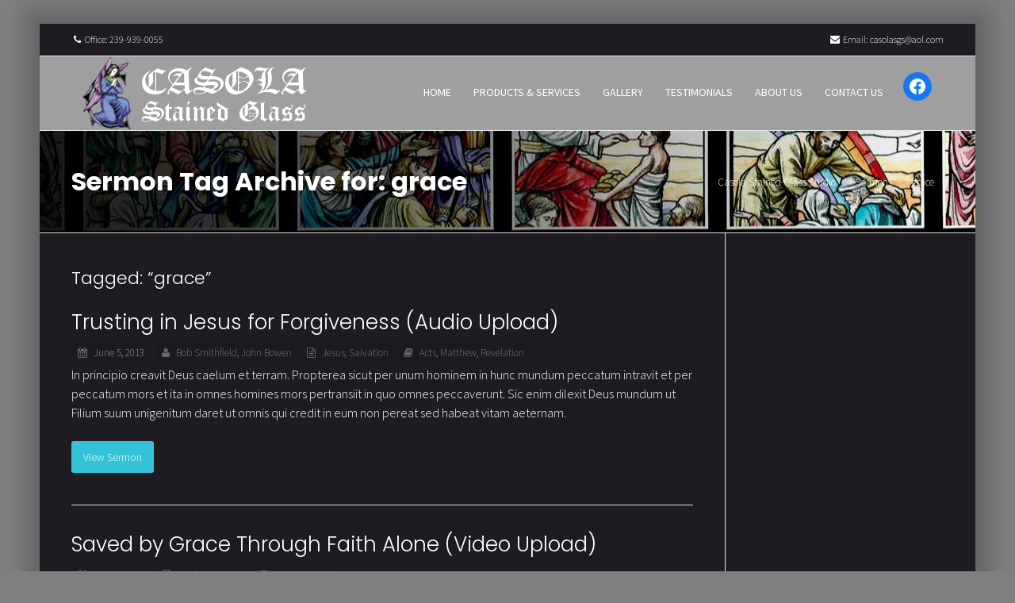

--- FILE ---
content_type: text/html; charset=UTF-8
request_url: https://www.churcharts.com/sermon-tag/grace/
body_size: 13433
content:




<!DOCTYPE html>

<html lang="en-US">
<head>
<meta charset="UTF-8" />
<meta name="viewport" content="width=device-width, initial-scale=1.0, maximum-scale=1.0" />
<link rel="profile" href="http://gmpg.org/xfn/11" />
<link rel="pingback" href="https://www.churcharts.com/xmlrpc.php" />


<title>grace &#8211; Casola Stained Glass Studio</title>
<meta name='robots' content='max-image-preview:large' />
<link rel="alternate" type="application/rss+xml" title="Casola Stained Glass Studio &raquo; Feed" href="https://www.churcharts.com/feed/" />
<link rel="alternate" type="application/rss+xml" title="Casola Stained Glass Studio &raquo; Comments Feed" href="https://www.churcharts.com/comments/feed/" />
<link rel="alternate" type="application/rss+xml" title="Casola Stained Glass Studio &raquo; grace Sermon Tag Feed" href="https://www.churcharts.com/sermon-tag/grace/feed/" />
<script type="text/javascript">
window._wpemojiSettings = {"baseUrl":"https:\/\/s.w.org\/images\/core\/emoji\/14.0.0\/72x72\/","ext":".png","svgUrl":"https:\/\/s.w.org\/images\/core\/emoji\/14.0.0\/svg\/","svgExt":".svg","source":{"concatemoji":"https:\/\/www.churcharts.com\/wp-includes\/js\/wp-emoji-release.min.js?ver=6.1.9"}};
/*! This file is auto-generated */
!function(e,a,t){var n,r,o,i=a.createElement("canvas"),p=i.getContext&&i.getContext("2d");function s(e,t){var a=String.fromCharCode,e=(p.clearRect(0,0,i.width,i.height),p.fillText(a.apply(this,e),0,0),i.toDataURL());return p.clearRect(0,0,i.width,i.height),p.fillText(a.apply(this,t),0,0),e===i.toDataURL()}function c(e){var t=a.createElement("script");t.src=e,t.defer=t.type="text/javascript",a.getElementsByTagName("head")[0].appendChild(t)}for(o=Array("flag","emoji"),t.supports={everything:!0,everythingExceptFlag:!0},r=0;r<o.length;r++)t.supports[o[r]]=function(e){if(p&&p.fillText)switch(p.textBaseline="top",p.font="600 32px Arial",e){case"flag":return s([127987,65039,8205,9895,65039],[127987,65039,8203,9895,65039])?!1:!s([55356,56826,55356,56819],[55356,56826,8203,55356,56819])&&!s([55356,57332,56128,56423,56128,56418,56128,56421,56128,56430,56128,56423,56128,56447],[55356,57332,8203,56128,56423,8203,56128,56418,8203,56128,56421,8203,56128,56430,8203,56128,56423,8203,56128,56447]);case"emoji":return!s([129777,127995,8205,129778,127999],[129777,127995,8203,129778,127999])}return!1}(o[r]),t.supports.everything=t.supports.everything&&t.supports[o[r]],"flag"!==o[r]&&(t.supports.everythingExceptFlag=t.supports.everythingExceptFlag&&t.supports[o[r]]);t.supports.everythingExceptFlag=t.supports.everythingExceptFlag&&!t.supports.flag,t.DOMReady=!1,t.readyCallback=function(){t.DOMReady=!0},t.supports.everything||(n=function(){t.readyCallback()},a.addEventListener?(a.addEventListener("DOMContentLoaded",n,!1),e.addEventListener("load",n,!1)):(e.attachEvent("onload",n),a.attachEvent("onreadystatechange",function(){"complete"===a.readyState&&t.readyCallback()})),(e=t.source||{}).concatemoji?c(e.concatemoji):e.wpemoji&&e.twemoji&&(c(e.twemoji),c(e.wpemoji)))}(window,document,window._wpemojiSettings);
</script>
<style type="text/css">
img.wp-smiley,
img.emoji {
	display: inline !important;
	border: none !important;
	box-shadow: none !important;
	height: 1em !important;
	width: 1em !important;
	margin: 0 0.07em !important;
	vertical-align: -0.1em !important;
	background: none !important;
	padding: 0 !important;
}
</style>
	<link rel='stylesheet' id='gallery-bank.css-css' href='https://www.churcharts.com/wp-content/plugins/gallery-bank-pro-edition/assets/css/gallery-bank.css?ver=6.1.9' type='text/css' media='all' />
<link rel='stylesheet' id='jPages.css-css' href='https://www.churcharts.com/wp-content/plugins/gallery-bank-pro-edition/assets/css/jPages.css?ver=6.1.9' type='text/css' media='all' />
<link rel='stylesheet' id='animate.css-css' href='https://www.churcharts.com/wp-content/plugins/gallery-bank-pro-edition/assets/css/animate.css?ver=6.1.9' type='text/css' media='all' />
<link rel='stylesheet' id='hover_effects.css-css' href='https://www.churcharts.com/wp-content/plugins/gallery-bank-pro-edition/assets/css/hover_effects.css?ver=6.1.9' type='text/css' media='all' />
<link rel='stylesheet' id='colorbox.css-css' href='https://www.churcharts.com/wp-content/plugins/gallery-bank-pro-edition/assets/css/colorbox.css?ver=6.1.9' type='text/css' media='all' />
<link rel='stylesheet' id='wp-block-library-css' href='https://www.churcharts.com/wp-includes/css/dist/block-library/style.min.css?ver=6.1.9' type='text/css' media='all' />
<link rel='stylesheet' id='classic-theme-styles-css' href='https://www.churcharts.com/wp-includes/css/classic-themes.min.css?ver=1' type='text/css' media='all' />
<style id='global-styles-inline-css' type='text/css'>
body{--wp--preset--color--black: #000000;--wp--preset--color--cyan-bluish-gray: #abb8c3;--wp--preset--color--white: #ffffff;--wp--preset--color--pale-pink: #f78da7;--wp--preset--color--vivid-red: #cf2e2e;--wp--preset--color--luminous-vivid-orange: #ff6900;--wp--preset--color--luminous-vivid-amber: #fcb900;--wp--preset--color--light-green-cyan: #7bdcb5;--wp--preset--color--vivid-green-cyan: #00d084;--wp--preset--color--pale-cyan-blue: #8ed1fc;--wp--preset--color--vivid-cyan-blue: #0693e3;--wp--preset--color--vivid-purple: #9b51e0;--wp--preset--gradient--vivid-cyan-blue-to-vivid-purple: linear-gradient(135deg,rgba(6,147,227,1) 0%,rgb(155,81,224) 100%);--wp--preset--gradient--light-green-cyan-to-vivid-green-cyan: linear-gradient(135deg,rgb(122,220,180) 0%,rgb(0,208,130) 100%);--wp--preset--gradient--luminous-vivid-amber-to-luminous-vivid-orange: linear-gradient(135deg,rgba(252,185,0,1) 0%,rgba(255,105,0,1) 100%);--wp--preset--gradient--luminous-vivid-orange-to-vivid-red: linear-gradient(135deg,rgba(255,105,0,1) 0%,rgb(207,46,46) 100%);--wp--preset--gradient--very-light-gray-to-cyan-bluish-gray: linear-gradient(135deg,rgb(238,238,238) 0%,rgb(169,184,195) 100%);--wp--preset--gradient--cool-to-warm-spectrum: linear-gradient(135deg,rgb(74,234,220) 0%,rgb(151,120,209) 20%,rgb(207,42,186) 40%,rgb(238,44,130) 60%,rgb(251,105,98) 80%,rgb(254,248,76) 100%);--wp--preset--gradient--blush-light-purple: linear-gradient(135deg,rgb(255,206,236) 0%,rgb(152,150,240) 100%);--wp--preset--gradient--blush-bordeaux: linear-gradient(135deg,rgb(254,205,165) 0%,rgb(254,45,45) 50%,rgb(107,0,62) 100%);--wp--preset--gradient--luminous-dusk: linear-gradient(135deg,rgb(255,203,112) 0%,rgb(199,81,192) 50%,rgb(65,88,208) 100%);--wp--preset--gradient--pale-ocean: linear-gradient(135deg,rgb(255,245,203) 0%,rgb(182,227,212) 50%,rgb(51,167,181) 100%);--wp--preset--gradient--electric-grass: linear-gradient(135deg,rgb(202,248,128) 0%,rgb(113,206,126) 100%);--wp--preset--gradient--midnight: linear-gradient(135deg,rgb(2,3,129) 0%,rgb(40,116,252) 100%);--wp--preset--duotone--dark-grayscale: url('#wp-duotone-dark-grayscale');--wp--preset--duotone--grayscale: url('#wp-duotone-grayscale');--wp--preset--duotone--purple-yellow: url('#wp-duotone-purple-yellow');--wp--preset--duotone--blue-red: url('#wp-duotone-blue-red');--wp--preset--duotone--midnight: url('#wp-duotone-midnight');--wp--preset--duotone--magenta-yellow: url('#wp-duotone-magenta-yellow');--wp--preset--duotone--purple-green: url('#wp-duotone-purple-green');--wp--preset--duotone--blue-orange: url('#wp-duotone-blue-orange');--wp--preset--font-size--small: 13px;--wp--preset--font-size--medium: 20px;--wp--preset--font-size--large: 36px;--wp--preset--font-size--x-large: 42px;--wp--preset--spacing--20: 0.44rem;--wp--preset--spacing--30: 0.67rem;--wp--preset--spacing--40: 1rem;--wp--preset--spacing--50: 1.5rem;--wp--preset--spacing--60: 2.25rem;--wp--preset--spacing--70: 3.38rem;--wp--preset--spacing--80: 5.06rem;}:where(.is-layout-flex){gap: 0.5em;}body .is-layout-flow > .alignleft{float: left;margin-inline-start: 0;margin-inline-end: 2em;}body .is-layout-flow > .alignright{float: right;margin-inline-start: 2em;margin-inline-end: 0;}body .is-layout-flow > .aligncenter{margin-left: auto !important;margin-right: auto !important;}body .is-layout-constrained > .alignleft{float: left;margin-inline-start: 0;margin-inline-end: 2em;}body .is-layout-constrained > .alignright{float: right;margin-inline-start: 2em;margin-inline-end: 0;}body .is-layout-constrained > .aligncenter{margin-left: auto !important;margin-right: auto !important;}body .is-layout-constrained > :where(:not(.alignleft):not(.alignright):not(.alignfull)){max-width: var(--wp--style--global--content-size);margin-left: auto !important;margin-right: auto !important;}body .is-layout-constrained > .alignwide{max-width: var(--wp--style--global--wide-size);}body .is-layout-flex{display: flex;}body .is-layout-flex{flex-wrap: wrap;align-items: center;}body .is-layout-flex > *{margin: 0;}:where(.wp-block-columns.is-layout-flex){gap: 2em;}.has-black-color{color: var(--wp--preset--color--black) !important;}.has-cyan-bluish-gray-color{color: var(--wp--preset--color--cyan-bluish-gray) !important;}.has-white-color{color: var(--wp--preset--color--white) !important;}.has-pale-pink-color{color: var(--wp--preset--color--pale-pink) !important;}.has-vivid-red-color{color: var(--wp--preset--color--vivid-red) !important;}.has-luminous-vivid-orange-color{color: var(--wp--preset--color--luminous-vivid-orange) !important;}.has-luminous-vivid-amber-color{color: var(--wp--preset--color--luminous-vivid-amber) !important;}.has-light-green-cyan-color{color: var(--wp--preset--color--light-green-cyan) !important;}.has-vivid-green-cyan-color{color: var(--wp--preset--color--vivid-green-cyan) !important;}.has-pale-cyan-blue-color{color: var(--wp--preset--color--pale-cyan-blue) !important;}.has-vivid-cyan-blue-color{color: var(--wp--preset--color--vivid-cyan-blue) !important;}.has-vivid-purple-color{color: var(--wp--preset--color--vivid-purple) !important;}.has-black-background-color{background-color: var(--wp--preset--color--black) !important;}.has-cyan-bluish-gray-background-color{background-color: var(--wp--preset--color--cyan-bluish-gray) !important;}.has-white-background-color{background-color: var(--wp--preset--color--white) !important;}.has-pale-pink-background-color{background-color: var(--wp--preset--color--pale-pink) !important;}.has-vivid-red-background-color{background-color: var(--wp--preset--color--vivid-red) !important;}.has-luminous-vivid-orange-background-color{background-color: var(--wp--preset--color--luminous-vivid-orange) !important;}.has-luminous-vivid-amber-background-color{background-color: var(--wp--preset--color--luminous-vivid-amber) !important;}.has-light-green-cyan-background-color{background-color: var(--wp--preset--color--light-green-cyan) !important;}.has-vivid-green-cyan-background-color{background-color: var(--wp--preset--color--vivid-green-cyan) !important;}.has-pale-cyan-blue-background-color{background-color: var(--wp--preset--color--pale-cyan-blue) !important;}.has-vivid-cyan-blue-background-color{background-color: var(--wp--preset--color--vivid-cyan-blue) !important;}.has-vivid-purple-background-color{background-color: var(--wp--preset--color--vivid-purple) !important;}.has-black-border-color{border-color: var(--wp--preset--color--black) !important;}.has-cyan-bluish-gray-border-color{border-color: var(--wp--preset--color--cyan-bluish-gray) !important;}.has-white-border-color{border-color: var(--wp--preset--color--white) !important;}.has-pale-pink-border-color{border-color: var(--wp--preset--color--pale-pink) !important;}.has-vivid-red-border-color{border-color: var(--wp--preset--color--vivid-red) !important;}.has-luminous-vivid-orange-border-color{border-color: var(--wp--preset--color--luminous-vivid-orange) !important;}.has-luminous-vivid-amber-border-color{border-color: var(--wp--preset--color--luminous-vivid-amber) !important;}.has-light-green-cyan-border-color{border-color: var(--wp--preset--color--light-green-cyan) !important;}.has-vivid-green-cyan-border-color{border-color: var(--wp--preset--color--vivid-green-cyan) !important;}.has-pale-cyan-blue-border-color{border-color: var(--wp--preset--color--pale-cyan-blue) !important;}.has-vivid-cyan-blue-border-color{border-color: var(--wp--preset--color--vivid-cyan-blue) !important;}.has-vivid-purple-border-color{border-color: var(--wp--preset--color--vivid-purple) !important;}.has-vivid-cyan-blue-to-vivid-purple-gradient-background{background: var(--wp--preset--gradient--vivid-cyan-blue-to-vivid-purple) !important;}.has-light-green-cyan-to-vivid-green-cyan-gradient-background{background: var(--wp--preset--gradient--light-green-cyan-to-vivid-green-cyan) !important;}.has-luminous-vivid-amber-to-luminous-vivid-orange-gradient-background{background: var(--wp--preset--gradient--luminous-vivid-amber-to-luminous-vivid-orange) !important;}.has-luminous-vivid-orange-to-vivid-red-gradient-background{background: var(--wp--preset--gradient--luminous-vivid-orange-to-vivid-red) !important;}.has-very-light-gray-to-cyan-bluish-gray-gradient-background{background: var(--wp--preset--gradient--very-light-gray-to-cyan-bluish-gray) !important;}.has-cool-to-warm-spectrum-gradient-background{background: var(--wp--preset--gradient--cool-to-warm-spectrum) !important;}.has-blush-light-purple-gradient-background{background: var(--wp--preset--gradient--blush-light-purple) !important;}.has-blush-bordeaux-gradient-background{background: var(--wp--preset--gradient--blush-bordeaux) !important;}.has-luminous-dusk-gradient-background{background: var(--wp--preset--gradient--luminous-dusk) !important;}.has-pale-ocean-gradient-background{background: var(--wp--preset--gradient--pale-ocean) !important;}.has-electric-grass-gradient-background{background: var(--wp--preset--gradient--electric-grass) !important;}.has-midnight-gradient-background{background: var(--wp--preset--gradient--midnight) !important;}.has-small-font-size{font-size: var(--wp--preset--font-size--small) !important;}.has-medium-font-size{font-size: var(--wp--preset--font-size--medium) !important;}.has-large-font-size{font-size: var(--wp--preset--font-size--large) !important;}.has-x-large-font-size{font-size: var(--wp--preset--font-size--x-large) !important;}
.wp-block-navigation a:where(:not(.wp-element-button)){color: inherit;}
:where(.wp-block-columns.is-layout-flex){gap: 2em;}
.wp-block-pullquote{font-size: 1.5em;line-height: 1.6;}
</style>
<link rel='stylesheet' id='foobox-free-min-css' href='https://www.churcharts.com/wp-content/plugins/foobox-image-lightbox/free/css/foobox.free.min.css?ver=2.7.27' type='text/css' media='all' />
<link rel='stylesheet' id='rs-plugin-settings-css' href='https://www.churcharts.com/wp-content/plugins/revslider/public/assets/css/rs6.css?ver=6.1.0' type='text/css' media='all' />
<style id='rs-plugin-settings-inline-css' type='text/css'>
#rs-demo-id {}
</style>
<link rel='stylesheet' id='iva_theme_front-style-css' href='https://www.churcharts.com/wp-content/themes/hopes-child/style.css?ver=6.1.9' type='text/css' media='all' />
<link rel='stylesheet' id='iva-prettyphoto-css' href='https://www.churcharts.com/wp-content/themes/hopes/css/prettyPhoto.css?ver=6.1.9' type='text/css' media='all' />
<link rel='stylesheet' id='iva-fontawesome-css' href='https://www.churcharts.com/wp-content/themes/hopes/css/fontawesome/css/font-awesome.css?ver=6.1.9' type='text/css' media='all' />
<link rel='stylesheet' id='theme-iva-shortcodes-css' href='https://www.churcharts.com/wp-content/themes/hopes/page_builder/theme_shortcodes.css?ver=null' type='text/css' media='all' />
<link rel='stylesheet' id='iva-css-flexslider-css' href='https://www.churcharts.com/wp-content/themes/hopes/css/flexslider.css?ver=1' type='text/css' media='all' />
<link rel='stylesheet' id='iva-church-css' href='https://www.churcharts.com/wp-content/themes/hopes/church/css/church.css?ver=6.1.9' type='text/css' media='all' />
<link rel='stylesheet' id='animation-css' href='https://www.churcharts.com/wp-content/themes/hopes/page_builder/aivah_sc/css/animate.css?ver=6.1.9' type='text/css' media='all' />
<link rel='stylesheet' id='iva-owl-style-css' href='https://www.churcharts.com/wp-content/themes/hopes/page_builder/aivah_sc/css/owl.carousel.css?ver=1' type='text/css' media='all' />
<link rel='stylesheet' id='iva-owl-theme-css' href='https://www.churcharts.com/wp-content/themes/hopes/page_builder/aivah_sc/css/owl.theme.css?ver=1' type='text/css' media='all' />
<link rel='stylesheet' id='iva-responsive-css' href='https://www.churcharts.com/wp-content/themes/hopes/css/responsive.css?ver=1' type='text/css' media='all' />
<script type='text/javascript' src='https://www.churcharts.com/wp-includes/js/jquery/jquery.min.js?ver=3.6.1' id='jquery-core-js'></script>
<script type='text/javascript' src='https://www.churcharts.com/wp-includes/js/jquery/jquery-migrate.min.js?ver=3.3.2' id='jquery-migrate-js'></script>
<script type='text/javascript' src='https://www.churcharts.com/wp-content/plugins/gallery-bank-pro-edition/assets/js/jquery.masonry.min.js?ver=6.1.9' id='jquery.masonry.min.js-js'></script>
<script type='text/javascript' src='https://www.churcharts.com/wp-content/plugins/gallery-bank-pro-edition/assets/js/isotope.pkgd.js?ver=6.1.9' id='isotope.pkgd.js-js'></script>
<script type='text/javascript' src='https://www.churcharts.com/wp-content/plugins/gallery-bank-pro-edition/assets/js/imgLiquid.js?ver=6.1.9' id='imgLiquid.js-js'></script>
<script type='text/javascript' src='https://www.churcharts.com/wp-content/plugins/gallery-bank-pro-edition/assets/js/jPages.js?ver=6.1.9' id='jPages.js-js'></script>
<script type='text/javascript' src='https://www.churcharts.com/wp-content/plugins/gallery-bank-pro-edition/assets/js/jquery.colorbox.js?ver=6.1.9' id='jquery.colorbox.js-js'></script>
<script type='text/javascript' src='https://www.churcharts.com/wp-content/plugins/revslider/public/assets/js/revolution.tools.min.js?ver=6.0' id='tp-tools-js'></script>
<script type='text/javascript' src='https://www.churcharts.com/wp-content/plugins/revslider/public/assets/js/rs6.min.js?ver=6.1.0' id='revmin-js'></script>
<script type='text/javascript' src='https://www.churcharts.com/wp-content/themes/hopes/page_builder/aivah_sc/js/waypoints.js?ver=6.1.9' id='sc_waypoint-js'></script>
<script type='text/javascript' src='https://www.churcharts.com/wp-content/themes/hopes/page_builder/sc_script.js?ver=6.1.9' id='sc_script-js'></script>
<script type='text/javascript' id='foobox-free-min-js-before'>
/* Run FooBox FREE (v2.7.27) */
var FOOBOX = window.FOOBOX = {
	ready: true,
	disableOthers: false,
	o: {wordpress: { enabled: true }, countMessage:'image %index of %total', captions: { dataTitle: ["captionTitle","title","elementorLightboxTitle"], dataDesc: ["captionDesc","description","elementorLightboxDescription"] }, excludes:'.fbx-link,.nofoobox,.nolightbox,a[href*="pinterest.com/pin/create/button/"]', affiliate : { enabled: false }},
	selectors: [
		".gallery", ".wp-block-gallery", ".wp-caption", ".wp-block-image", "a:has(img[class*=wp-image-])", ".post a:has(img[class*=wp-image-])", ".foobox"
	],
	pre: function( $ ){
		// Custom JavaScript (Pre)
		
	},
	post: function( $ ){
		// Custom JavaScript (Post)
		
		// Custom Captions Code
		
	},
	custom: function( $ ){
		// Custom Extra JS
		
	}
};
</script>
<script type='text/javascript' src='https://www.churcharts.com/wp-content/plugins/foobox-image-lightbox/free/js/foobox.free.min.js?ver=2.7.27' id='foobox-free-min-js'></script>
<link rel="https://api.w.org/" href="https://www.churcharts.com/wp-json/" /><link rel="alternate" type="application/json" href="https://www.churcharts.com/wp-json/wp/v2/ctc_sermon_tag/46" /><link rel="EditURI" type="application/rsd+xml" title="RSD" href="https://www.churcharts.com/xmlrpc.php?rsd" />
<link rel="wlwmanifest" type="application/wlwmanifest+xml" href="https://www.churcharts.com/wp-includes/wlwmanifest.xml" />

		<!-- GA Google Analytics @ https://m0n.co/ga -->
		<script async src="https://www.googletagmanager.com/gtag/js?id=UA-92317110-2"></script>
		<script>
			window.dataLayer = window.dataLayer || [];
			function gtag(){dataLayer.push(arguments);}
			gtag('js', new Date());
			gtag('config', 'UA-92317110-2');
		</script>

	
<!-- Google Fonts -->
<link href="https://fonts.googleapis.com/css?family=Source+Sans+Pro:200,200italic,300,300italic,400,400italic,600,600italic,700,700italic,900,900italic%7CPoppins:300,400,500,600,700%7CArchivo+Narrow:400,400italic,700,700italic%7C" rel="stylesheet" type="text/css" />

<meta name="generator" content="Elementor 3.13.1; features: a11y_improvements, additional_custom_breakpoints; settings: css_print_method-external, google_font-enabled, font_display-auto">
<meta name="generator" content="Powered by Visual Composer - drag and drop page builder for WordPress."/>
<!--[if lte IE 9]><link rel="stylesheet" type="text/css" href="https://www.churcharts.com/wp-content/plugins/js_composer/assets/css/vc_lte_ie9.min.css" media="screen"><![endif]--><!--[if IE  8]><link rel="stylesheet" type="text/css" href="https://www.churcharts.com/wp-content/plugins/js_composer/assets/css/vc-ie8.min.css" media="screen"><![endif]--><meta name="generator" content="Powered by Slider Revolution 6.1.0 - responsive, Mobile-Friendly Slider Plugin for WordPress with comfortable drag and drop interface." />
<script type="text/javascript">function setREVStartSize(a){try{var b,c=document.getElementById(a.c).parentNode.offsetWidth;if(c=0===c||isNaN(c)?window.innerWidth:c,a.tabw=void 0===a.tabw?0:parseInt(a.tabw),a.thumbw=void 0===a.thumbw?0:parseInt(a.thumbw),a.tabh=void 0===a.tabh?0:parseInt(a.tabh),a.thumbh=void 0===a.thumbh?0:parseInt(a.thumbh),a.tabhide=void 0===a.tabhide?0:parseInt(a.tabhide),a.thumbhide=void 0===a.thumbhide?0:parseInt(a.thumbhide),a.mh=void 0===a.mh||""==a.mh?0:a.mh,"fullscreen"===a.layout||"fullscreen"===a.l)b=Math.max(a.mh,window.innerHeight);else{for(var d in a.gw=Array.isArray(a.gw)?a.gw:[a.gw],a.rl)(void 0===a.gw[d]||0===a.gw[d])&&(a.gw[d]=a.gw[d-1]);for(var d in a.gh=void 0===a.el||""===a.el||Array.isArray(a.el)&&0==a.el.length?a.gh:a.el,a.gh=Array.isArray(a.gh)?a.gh:[a.gh],a.rl)(void 0===a.gh[d]||0===a.gh[d])&&(a.gh[d]=a.gh[d-1]);var e,f=Array(a.rl.length),g=0;for(var d in a.tabw=a.tabhide>=c?0:a.tabw,a.thumbw=a.thumbhide>=c?0:a.thumbw,a.tabh=a.tabhide>=c?0:a.tabh,a.thumbh=a.thumbhide>=c?0:a.thumbh,a.rl)f[d]=a.rl[d]<window.innerWidth?0:a.rl[d];for(var d in e=f[0],f)e>f[d]&&0<f[d]&&(e=f[d],g=d);var h=c>a.gw[g]+a.tabw+a.thumbw?1:(c-(a.tabw+a.thumbw))/a.gw[g];b=a.gh[g]*h+(a.tabh+a.thumbh)}void 0===window.rs_init_css&&(window.rs_init_css=document.head.appendChild(document.createElement("style"))),document.getElementById(a.c).height=b,window.rs_init_css.innerHTML+="#"+a.c+"_wrapper { height: "+b+"px }"}catch(a){console.log("Failure at Presize of Slider:"+a)}};</script>
<style>


.bar-wrap,	
.progress_bar, 
.homepage_teaser, 
table.fancy_table th,
.flexslider:hover .flex-prev, 
.flexslider:hover .flex-next,
.status-format, 
.ac_title.active .arrow, 
.comment-edit-link, 
.post-edit-link,
.flex-title h3, 
.ei-slider-thumbs li a:hover, 
.ei-slider-thumbs li.ei-slider-element,
.topbar, a.btn,
#back-top span,
.flickr_badge_image:hover,
ul.sys_mini_gallery li:hover,
.events-carousel .carousel-event-date,
.client-image img:hover,
.imageborder:hover,
.sub_nav li.current_page_item > a,
.sub_nav li.current_page_item > a:hover,
.fancytoggle .active .arrow,
.grid figcaption {
	background-color:#000000}

a,
#atp_menu li.current-cat > a, 
#atp_menu li.current_page_item > a,
#atp_menu li.current-page-ancestor > a { color:#000000 }

#footer, .sf-menu ul.sub-menu, .hortabs .tabs li.current, .fancyheading span, blockquote.alignright, blockquote.alignleft, .fancytitle span {
	border-color:#000000}


body { background-color:#7f7f7f; }
body { font-size:16px;    font-weight:300;}

.pagemid { background-color:#1e1b22; }
h1, h2, h3, h4, h5, h6 {  font-family:Poppins; }
body {  font-family:Source Sans Pro; }
.topbar { background-color:#1e1b22;}
.topbar { color:#ffffff;}
.atp_sub_nav ul li  { }
.atp_sub_nav ul li a,
.topbar a { color:#ffffff;}

.hover_type a  { }
.hover_type a.hoverdetails:hover,.hover_type a.hovergallery:hover,.hover_type a.hoverimage:hover { }
.woocommerce span.onsale, .woocommerce-page span.onsale { }

.header-style1, .header-style2, .header-style3, .header-style4, #fixedheader { background-color:#474747; }

#featured_slider { background-color:#000000;}

.homepage_teaser {  }
#subheader { background-image:url(http://www.churcharts.com/wp-content/uploads/2014/10/HomeEcclesiastical.jpg);
		background-repeat:repeat;
		background-position:center center;
		background-attachment:scroll;background-color:#eceff1; }
#subheader .page-title {  }
h1#site-title a{      }
h2#site-description {      }
.logo {   }
#sticky {  }
#sticky {  }

.sf-menu,
.primarymenu {  }

#iva_megamenu > ul > li > a,
.sf-menu > li > a,
.primarymenu > li > a { font-size:14px; color:#ffffff;   font-weight:normal; font-family:Source Sans Pro; }

#atp_menu li:hover, 
#atp_menu li.sfHover { background-color:#4f4f4f; }

#atp_menu li:hover, #atp_menu li.sfHover, #atp_menu a:focus, #atp_menu a:hover, #atp_menu a:active { color:#eded5c; }
#atp_menu ul li { background:#000000; }
#atp_menu ul a { color:#ffffff; }
#atp_menu li li:hover, #atp_menu li li.sfHover, #atp_menu li li a:focus, #atp_menu li li a:hover, #atp_menu li li a:active {color:#eded40; }
#atp_menu li.current-cat > a, #atp_menu li.current_page_item > a, #atp_menu li.current-page-ancestor > a { color:#eded2a; }

h1 {     font-weight:600;} h2 {      } h3 {      }h4 {      }h5 {      }h6 {      }

h2.entry-title a {      }
h2.entry-title a:hover {  }
.widget-title {      }
#footer .widget-title {      }

#sidebar a {  }
#sidebar a:hover {  }

a,.entry-title a { color:#ffffff; }
a:hover,.entry-title a:hover { color:#eeee22; }

#subheader a {  }
#subheader a:hover {  }

#footer { background-color:#474747;      }
.copyright {      background-color:#000000; }

#footer .widget-title {  }
.breadcrumbs {  }
#footer a { color:#ffffff; }
#footer a:hover {  }
.countdown-amount,
.countdown-section {  font-family:Archivo Narrow; }

.democlass { background-color: #dbdbdb; color: #666666; text-align: center; padding: 20px 0; margin-bottom: 0; }
.democlass:hover { background-color: #ebebeb; cursor: pointer;  }
#iva_megamenu > ul > li > a,
.sf-menu > li > a { text-transform: uppercase; }
#main {
    background-color:black;
}
body, button, select {
    color: #ffffff;
}
.header-style1, .header-style2, .header-style3, .header-style4, #fixedheader {
    background-color: #A09F9F ;
}
div.wpforms-container-full * {
border: 1px solid #666666;
padding: 0px 10px 10px 10px;
}

</style>
<noscript><style type="text/css"> .wpb_animate_when_almost_visible { opacity: 1; }</style></noscript></head>

<body class="archive tax-ctc_sermon_tag term-grace term-46 wpb-js-composer js-comp-ver-4.12.1 vc_responsive elementor-default elementor-kit-2738">
	
	<div id="boxed" class="rightsidebar">


	
	<div id="wrapper">
		<div class="topbar">
	<div class="inner">
		<div class="one_half ">
			<i class="fa fa-phone fa-fw"></i> Office: 239-939-0055		</div><!-- /one_half -->
		<div class="one_half last">
		 <i class="fa fa-envelope fa-fw"></i> Email: <a href="mailto:casolasgs@aol.com">casolasgs@aol.com</a>		
		</div><!-- /one_half last -->
	</div><!-- /inner -->
</div><!-- /topbar -->
<header class="header-style1">
	<div class="header">
		<div class="header-area">
			<div class="logo">
								<a href="https://www.churcharts.com" title="Casola Stained Glass Studio">
					<img src="http://www.churcharts.com/wp-content/uploads/2016/10/casola-logo_white.png" alt="Casola Stained Glass Studio" />
				</a>
						</div><!-- /logo -->
			<div class="primarymenu menuwrap">
				<ul id="atp_menu" class="sf-menu"><li id="menu-item-2492" class="menu-item menu-item-type-post_type menu-item-object-page menu-item-home"><a href="https://www.churcharts.com/">Home</a></li>
<li id="menu-item-2521" class="menu-item menu-item-type-post_type menu-item-object-page"><a href="https://www.churcharts.com/products-services/">Products &#038; Services</a></li>
<li id="menu-item-2705" class="menu-item menu-item-type-custom menu-item-object-custom menu-item-has-children"><a href="#">Gallery</a>
<ul class="sub-menu">
	<li id="menu-item-2642" class="menu-item menu-item-type-post_type menu-item-object-page"><a href="https://www.churcharts.com/gallery-churches-traditional/">Churches Traditional</a></li>
	<li id="menu-item-2695" class="menu-item menu-item-type-post_type menu-item-object-page"><a href="https://www.churcharts.com/churches-contemporary/">Churches Contemporary</a></li>
	<li id="menu-item-2694" class="menu-item menu-item-type-post_type menu-item-object-page"><a href="https://www.churcharts.com/latest-work/">Latest Work</a></li>
	<li id="menu-item-2693" class="menu-item menu-item-type-post_type menu-item-object-page"><a href="https://www.churcharts.com/residential/">Residential</a></li>
	<li id="menu-item-2692" class="menu-item menu-item-type-post_type menu-item-object-page"><a href="https://www.churcharts.com/commercial/">Commercial</a></li>
	<li id="menu-item-2691" class="menu-item menu-item-type-post_type menu-item-object-page"><a href="https://www.churcharts.com/restoration/">Restoration</a></li>
</ul>
</li>
<li id="menu-item-2542" class="menu-item menu-item-type-post_type menu-item-object-page"><a href="https://www.churcharts.com/testimonials/">Testimonials</a></li>
<li id="menu-item-2520" class="menu-item menu-item-type-post_type menu-item-object-page"><a href="https://www.churcharts.com/about-us/">About Us</a></li>
<li id="menu-item-2489" class="menu-item menu-item-type-post_type menu-item-object-page"><a href="https://www.churcharts.com/contact-us/">Contact Us</a></li>
</ul>				<a href="#" class="iva-mobile-dropdown"></a>
			</div>
			<!-- Header Widget Area -->
			<div id="block-3" class="header-widget-area widget_block">
<ul class="is-content-justification-right is-layout-flex wp-container-1 wp-block-social-links alignright"><li class="wp-social-link wp-social-link-facebook wp-block-social-link"><a href="https://www.facebook.com/CasolaStainedGlassStudio/"  class="wp-block-social-link-anchor"><svg width="24" height="24" viewBox="0 0 24 24" version="1.1" xmlns="http://www.w3.org/2000/svg" aria-hidden="true" focusable="false"><path d="M12 2C6.5 2 2 6.5 2 12c0 5 3.7 9.1 8.4 9.9v-7H7.9V12h2.5V9.8c0-2.5 1.5-3.9 3.8-3.9 1.1 0 2.2.2 2.2.2v2.5h-1.3c-1.2 0-1.6.8-1.6 1.6V12h2.8l-.4 2.9h-2.3v7C18.3 21.1 22 17 22 12c0-5.5-4.5-10-10-10z"></path></svg><span class="wp-block-social-link-label screen-reader-text">Facebook</span></a></li></ul>
</div>	
		</div>
	<div class="iva-mobile-menu"><ul id="menu-primary-menu" class="iva_mmenu"><li id="mobile-menu-item-2492" class="menu-item menu-item-type-post_type menu-item-object-page menu-item-home"><a href="https://www.churcharts.com/">Home</a></li>
<li id="mobile-menu-item-2521" class="menu-item menu-item-type-post_type menu-item-object-page"><a href="https://www.churcharts.com/products-services/">Products &#038; Services</a></li>
<li id="mobile-menu-item-2705" class="menu-item menu-item-type-custom menu-item-object-custom menu-item-has-children"><a href="#">Gallery<span class="iva-children-indenter"><i class="fa fa-angle-down"></i></span></a>
<ul class="sub-menu">
	<li id="mobile-menu-item-2642" class="menu-item menu-item-type-post_type menu-item-object-page"><a href="https://www.churcharts.com/gallery-churches-traditional/">Churches Traditional</a></li>
	<li id="mobile-menu-item-2695" class="menu-item menu-item-type-post_type menu-item-object-page"><a href="https://www.churcharts.com/churches-contemporary/">Churches Contemporary</a></li>
	<li id="mobile-menu-item-2694" class="menu-item menu-item-type-post_type menu-item-object-page"><a href="https://www.churcharts.com/latest-work/">Latest Work</a></li>
	<li id="mobile-menu-item-2693" class="menu-item menu-item-type-post_type menu-item-object-page"><a href="https://www.churcharts.com/residential/">Residential</a></li>
	<li id="mobile-menu-item-2692" class="menu-item menu-item-type-post_type menu-item-object-page"><a href="https://www.churcharts.com/commercial/">Commercial</a></li>
	<li id="mobile-menu-item-2691" class="menu-item menu-item-type-post_type menu-item-object-page"><a href="https://www.churcharts.com/restoration/">Restoration</a></li>
</ul>
</li>
<li id="mobile-menu-item-2542" class="menu-item menu-item-type-post_type menu-item-object-page"><a href="https://www.churcharts.com/testimonials/">Testimonials</a></li>
<li id="mobile-menu-item-2520" class="menu-item menu-item-type-post_type menu-item-object-page"><a href="https://www.churcharts.com/about-us/">About Us</a></li>
<li id="mobile-menu-item-2489" class="menu-item menu-item-type-post_type menu-item-object-page"><a href="https://www.churcharts.com/contact-us/">Contact Us</a></li>
</ul></div>	</div>
</header><!-- #header --><div id="subheader" class="sleft" ><div class="inner"><div class="subdesc"><h1 class="page-title">Sermon Tag Archive for: <span>grace</span></h1></div><span class="breadcrumbs"><!-- Breadcrumb NavXT 7.2.0 -->
<span property="itemListElement" typeof="ListItem"><a property="item" typeof="WebPage" title="Go to Casola Stained Glass Studio." href="https://www.churcharts.com" class="home" ><span property="name">Casola Stained Glass Studio</span></a><meta property="position" content="1"></span> &gt; <span property="itemListElement" typeof="ListItem"><a property="item" typeof="WebPage" title="Go to Sermons." href="https://www.churcharts.com/sermons/" class="archive post-ctc_sermon-archive" ><span property="name">Sermons</span></a><meta property="position" content="2"></span> &gt; <span property="itemListElement" typeof="ListItem"><span property="name" class="archive taxonomy ctc_sermon_tag current-item">grace</span><meta property="url" content="https://www.churcharts.com/sermon-tag/grace/"><meta property="position" content="3"></span></span></div></div><div id="main" class="rightsidebar">
<div id="primary" class="pagemid">
	<div class="inner">			
		<main class="content-area">
			<div class="entry-content-wrapper clearfix">
									<h3 class="page-title hopes-textdomain-main-title">
						Tagged: &ldquo;grace&rdquo;
					</h3>						<article id="post-2310" class="sermon sermon-archive-block clearfix post-2310 ctc_sermon type-ctc_sermon status-publish hentry ctc_sermon_topic-jesus ctc_sermon_topic-salvation ctc_sermon_book-acts ctc_sermon_book-matthew ctc_sermon_book-revelation ctc_sermon_series-prodigal ctc_sermon_speaker-bob-smithfield ctc_sermon_speaker-john-bowen ctc_sermon_tag-evangelism ctc_sermon_tag-faith ctc_sermon_tag-forgiveness ctc_sermon_tag-grace ctc_sermon_tag-justification">
							<div class="sermon-block">
														<div class="sermon-entry-content">	
								<header class="sermon-header">
									<h2 class="entry-title"><a href="https://www.churcharts.com/sermons/trusting-in-jesus-for-forgiveness-no-sidebar/">Trusting in Jesus for Forgiveness (Audio Upload)</a></h2>
									<div class="sermon-post-meta">
										<span><i class="fa fa-calendar"></i> June 5, 2013</span>
										<span><i class="fa fa-user"></i> <a href="https://www.churcharts.com/sermon-speaker/bob-smithfield/" rel="tag">Bob Smithfield</a>, <a href="https://www.churcharts.com/sermon-speaker/john-bowen/" rel="tag">John Bowen</a></span><span><i class="fa fa-file-text-o"></i> <a href="https://www.churcharts.com/sermon-topic/jesus/" rel="tag">Jesus</a>, <a href="https://www.churcharts.com/sermon-topic/salvation/" rel="tag">Salvation</a></span><span><i class="fa fa-book"></i> <a href="https://www.churcharts.com/sermon-book/acts/" rel="tag">Acts</a>, <a href="https://www.churcharts.com/sermon-book/matthew/" rel="tag">Matthew</a>, <a href="https://www.churcharts.com/sermon-book/revelation/" rel="tag">Revelation</a></span>																			</div>
								</header>

								<div class="entry-content">
									<p>In principio creavit Deus caelum et terram. Propterea sicut per unum hominem in hunc mundum peccatum intravit et per peccatum mors et ita in omnes homines mors pertransiit in quo omnes peccaverunt. Sic enim dilexit Deus mundum ut Filium suum unigenitum daret ut omnis qui credit in eum non pereat sed habeat vitam aeternam.</p>
																		<a class="btn medium cyan" href="https://www.churcharts.com/sermons/trusting-in-jesus-for-forgiveness-no-sidebar/"><span>View Sermon</span></a>
								</div>
							</div>
						</article>						<article id="post-2309" class="sermon sermon-archive-block clearfix post-2309 ctc_sermon type-ctc_sermon status-publish hentry ctc_sermon_topic-faith-2 ctc_sermon_topic-salvation ctc_sermon_book-acts ctc_sermon_book-matthew ctc_sermon_series-justice-and-mercy ctc_sermon_tag-faith ctc_sermon_tag-grace ctc_sermon_tag-salvation-2">
							<div class="sermon-block">
														<div class="sermon-entry-content">	
								<header class="sermon-header">
									<h2 class="entry-title"><a href="https://www.churcharts.com/sermons/saved-by-grace-through-faith-alone/">Saved by Grace Through Faith Alone (Video Upload)</a></h2>
									<div class="sermon-post-meta">
										<span><i class="fa fa-calendar"></i> May 30, 2013</span>
										<span><i class="fa fa-file-text-o"></i> <a href="https://www.churcharts.com/sermon-topic/faith-2/" rel="tag">Faith</a>, <a href="https://www.churcharts.com/sermon-topic/salvation/" rel="tag">Salvation</a></span><span><i class="fa fa-book"></i> <a href="https://www.churcharts.com/sermon-book/acts/" rel="tag">Acts</a>, <a href="https://www.churcharts.com/sermon-book/matthew/" rel="tag">Matthew</a></span>																			</div>
								</header>

								<div class="entry-content">
									<p>Omnis enim quicumque invocaverit nomen Domini salvus erit. Propterea sicut per unum hominem in hunc mundum peccatum intravit et per peccatum mors et ita in omnes homines mors pertransiit in quo omnes peccaverunt. </p>
																		<a class="btn medium cyan" href="https://www.churcharts.com/sermons/saved-by-grace-through-faith-alone/"><span>View Sermon</span></a>
								</div>
							</div>
						</article>						<article id="post-2287" class="sermon sermon-archive-block clearfix post-2287 ctc_sermon type-ctc_sermon status-publish hentry ctc_sermon_topic-salvation ctc_sermon_book-isaiah ctc_sermon_book-matthew ctc_sermon_series-justice-and-mercy ctc_sermon_speaker-jay-palmer ctc_sermon_speaker-john-bowen ctc_sermon_tag-death ctc_sermon_tag-grace ctc_sermon_tag-justification">
							<div class="sermon-block">
														<div class="sermon-entry-content">	
								<header class="sermon-header">
									<h2 class="entry-title"><a href="https://www.churcharts.com/sermons/the-death-of-death-in-the-death-of-christ/">The Death of Death in the Death of Christ</a></h2>
									<div class="sermon-post-meta">
										<span><i class="fa fa-calendar"></i> October 9, 2012</span>
										<span><i class="fa fa-user"></i> <a href="https://www.churcharts.com/sermon-speaker/jay-palmer/" rel="tag">Jay Palmer</a>, <a href="https://www.churcharts.com/sermon-speaker/john-bowen/" rel="tag">John Bowen</a></span><span><i class="fa fa-file-text-o"></i> <a href="https://www.churcharts.com/sermon-topic/salvation/" rel="tag">Salvation</a></span><span><i class="fa fa-book"></i> <a href="https://www.churcharts.com/sermon-book/isaiah/" rel="tag">Isaiah</a>, <a href="https://www.churcharts.com/sermon-book/matthew/" rel="tag">Matthew</a></span>																			</div>
								</header>

								<div class="entry-content">
									<p>Omnis enim quicumque invocaverit nomen Domini salvus erit. In principio creavit Deus caelum et terram. Omnes enim peccaverunt et egent gloriam Dei. In principio creavit Deus caelum et terram. Omnis enim quicumque invocaverit nomen Domini salvus erit.</p>
																		<a class="btn medium cyan" href="https://www.churcharts.com/sermons/the-death-of-death-in-the-death-of-christ/"><span>View Sermon</span></a>
								</div>
							</div>
						</article>			</div>
		</main>
		<div id="sidebar">
	<div class="content widget-area">
		</div>
</div><!--  -->	</div>
</div>
</div><!-- #main -->
	
		
			<div id="footer"><div class="inner"><div class="fullwidth "><aside id="contactinfo_widgets-3" class="widget contactinfo-wg"><h3 class="widget-title">Locate Us</h3><div class="contactinfo-wrap"><p><strong><span class="details">Casola Stained Glass Studio</span></strong></p><p><span class="icon"><i class="fa fa-map-marker fa-lg"></i></span><span class="details">11000 Metro Parkway, Suite #11<br />
Fort Myers, FL 33966</span></p><p class="phone"><span class="icon"><i class="fa fa-phone fa-lg"></i></span><span class="details">239-939-0055  </span></p><p><span class="icon"><i class="fa fa-envelope fa-lg"></i></span><span class="details"><a href="mailto:casolasgs@aol.com">casolasgs@aol.com</a></span></p><p><span class="icon"><i class="fa fa-link fa-lg"></i></span><span class="details"><a href="http://www.churcharts.com">http://www.churcharts.com</a></span></p></div></aside>				</div></div></div>	<div class="copyright">
		<div class="inner">
			<div class="copyright_left">
				&copy; Copyright 2016 - Casola Stained Glass Studio Inc. - Powered by <a href="https://www.web360studio.com">Web 360 Studio</a> Web Sites			</div>
			<div class="copyright_right">
							</div>

		</div><!-- .inner -->
	</div><!-- .copyright -->
</div><!-- #wrapper -->
</div><!-- #layout -->


<div id="back-top"><a href="#header"><span></span></a></div>

<link rel='stylesheet' id='mediaelement-css' href='https://www.churcharts.com/wp-includes/js/mediaelement/mediaelementplayer-legacy.min.css?ver=4.2.17' type='text/css' media='all' />
<link rel='stylesheet' id='wp-mediaelement-css' href='https://www.churcharts.com/wp-includes/js/mediaelement/wp-mediaelement.min.css?ver=6.1.9' type='text/css' media='all' />
<style id='core-block-supports-inline-css' type='text/css'>
.wp-block-social-links.wp-container-1{justify-content:flex-end;}
</style>
<script type='text/javascript' src='https://www.churcharts.com/wp-content/themes/hopes/js/jquery.easing.1.3.js?ver=6.1.9' id='iva-easing-js'></script>
<script type='text/javascript' src='https://www.churcharts.com/wp-content/themes/hopes/js/hoverIntent.js?ver=6.1.9' id='iva-sf-hover-js'></script>
<script type='text/javascript' src='https://www.churcharts.com/wp-content/themes/hopes/js/superfish.js?ver=6.1.9' id='iva-sf-menu-js'></script>
<script type='text/javascript' src='https://www.churcharts.com/wp-content/themes/hopes/js/jquery.preloadify.min.js?ver=6.1.9' id='iva-preloader-js'></script>
<script type='text/javascript' src='https://www.churcharts.com/wp-content/themes/hopes/js/jquery.prettyPhoto.js?ver=6.1.9' id='iva-prettyPhoto-js'></script>
<script type='text/javascript' src='https://www.churcharts.com/wp-content/themes/hopes/js/jquery.fitvids.js?ver=6.1.9' id='iva-fitvids-js'></script>
<script type='text/javascript' src='https://www.churcharts.com/wp-content/themes/hopes/js/sys_custom.js?ver=1.0' id='iva-custom-js'></script>
<script type='text/javascript' src='https://www.churcharts.com/wp-content/themes/hopes/page_builder/js/jquery.appear.js?ver=1.0' id='iva-appear-js'></script>
<script type='text/javascript' src='https://www.churcharts.com/wp-content/themes/hopes/page_builder/js/jquery.countTo.js?ver=1.0' id='iva-countTo-js'></script>
<script type='text/javascript' src='https://www.churcharts.com/wp-content/themes/hopes/page_builder/js/jquery.countdown.min.js?ver=1.0' id='iva-countDown-js'></script>
<script type='text/javascript' id='mediaelement-core-js-before'>
var mejsL10n = {"language":"en","strings":{"mejs.download-file":"Download File","mejs.install-flash":"You are using a browser that does not have Flash player enabled or installed. Please turn on your Flash player plugin or download the latest version from https:\/\/get.adobe.com\/flashplayer\/","mejs.fullscreen":"Fullscreen","mejs.play":"Play","mejs.pause":"Pause","mejs.time-slider":"Time Slider","mejs.time-help-text":"Use Left\/Right Arrow keys to advance one second, Up\/Down arrows to advance ten seconds.","mejs.live-broadcast":"Live Broadcast","mejs.volume-help-text":"Use Up\/Down Arrow keys to increase or decrease volume.","mejs.unmute":"Unmute","mejs.mute":"Mute","mejs.volume-slider":"Volume Slider","mejs.video-player":"Video Player","mejs.audio-player":"Audio Player","mejs.captions-subtitles":"Captions\/Subtitles","mejs.captions-chapters":"Chapters","mejs.none":"None","mejs.afrikaans":"Afrikaans","mejs.albanian":"Albanian","mejs.arabic":"Arabic","mejs.belarusian":"Belarusian","mejs.bulgarian":"Bulgarian","mejs.catalan":"Catalan","mejs.chinese":"Chinese","mejs.chinese-simplified":"Chinese (Simplified)","mejs.chinese-traditional":"Chinese (Traditional)","mejs.croatian":"Croatian","mejs.czech":"Czech","mejs.danish":"Danish","mejs.dutch":"Dutch","mejs.english":"English","mejs.estonian":"Estonian","mejs.filipino":"Filipino","mejs.finnish":"Finnish","mejs.french":"French","mejs.galician":"Galician","mejs.german":"German","mejs.greek":"Greek","mejs.haitian-creole":"Haitian Creole","mejs.hebrew":"Hebrew","mejs.hindi":"Hindi","mejs.hungarian":"Hungarian","mejs.icelandic":"Icelandic","mejs.indonesian":"Indonesian","mejs.irish":"Irish","mejs.italian":"Italian","mejs.japanese":"Japanese","mejs.korean":"Korean","mejs.latvian":"Latvian","mejs.lithuanian":"Lithuanian","mejs.macedonian":"Macedonian","mejs.malay":"Malay","mejs.maltese":"Maltese","mejs.norwegian":"Norwegian","mejs.persian":"Persian","mejs.polish":"Polish","mejs.portuguese":"Portuguese","mejs.romanian":"Romanian","mejs.russian":"Russian","mejs.serbian":"Serbian","mejs.slovak":"Slovak","mejs.slovenian":"Slovenian","mejs.spanish":"Spanish","mejs.swahili":"Swahili","mejs.swedish":"Swedish","mejs.tagalog":"Tagalog","mejs.thai":"Thai","mejs.turkish":"Turkish","mejs.ukrainian":"Ukrainian","mejs.vietnamese":"Vietnamese","mejs.welsh":"Welsh","mejs.yiddish":"Yiddish"}};
</script>
<script type='text/javascript' src='https://www.churcharts.com/wp-includes/js/mediaelement/mediaelement-and-player.min.js?ver=4.2.17' id='mediaelement-core-js'></script>
<script type='text/javascript' src='https://www.churcharts.com/wp-includes/js/mediaelement/mediaelement-migrate.min.js?ver=6.1.9' id='mediaelement-migrate-js'></script>
<script type='text/javascript' id='mediaelement-js-extra'>
/* <![CDATA[ */
var _wpmejsSettings = {"pluginPath":"\/wp-includes\/js\/mediaelement\/","classPrefix":"mejs-","stretching":"responsive"};
/* ]]> */
</script>
<script type='text/javascript' src='https://www.churcharts.com/wp-includes/js/mediaelement/wp-mediaelement.min.js?ver=6.1.9' id='wp-mediaelement-js'></script>
<script type='text/javascript' src='https://www.churcharts.com/wp-content/themes/hopes/js/jquery.flexslider-min.js?ver=6.1.9' id='iva-flexslider-js'></script>
<script type='text/javascript' id='iva-love-js-extra'>
/* <![CDATA[ */
var ivaLove = {"ajaxurl":"https:\/\/www.churcharts.com\/wp-admin\/admin-ajax.php"};
/* ]]> */
</script>
<script type='text/javascript' src='https://www.churcharts.com/wp-content/themes/hopes/js/theme-love.js?ver=1.0' id='iva-love-js'></script>
<script type='text/javascript' src='https://www.churcharts.com/wp-includes/js/mediaelement/renderers/vimeo.min.js?ver=4.2.17' id='mediaelement-vimeo-js'></script>

</body>
</html>

--- FILE ---
content_type: text/css
request_url: https://www.churcharts.com/wp-content/plugins/gallery-bank-pro-edition/assets/css/colorbox.css?ver=6.1.9
body_size: 1059
content:
/*
		Colorbox Core Style:
		The following CSS is consistent between example themes and should not be altered.
*/
#colorbox, #cboxOverlay, #cboxWrapper {
	position: absolute;
	top: 0;
	left: 0;
	z-index: 9999;
	overflow: hidden;
}

#cboxWrapper {
	max-width: none;
}

#cboxOverlay {
	position: fixed;
	width: 100%;
	height: 100%;
}

#cboxMiddleLeft, #cboxBottomLeft {
	clear: left;
}

#cboxContent {
	position: relative;
}

#cboxLoadedContent {
	overflow: auto;
	-webkit-overflow-scrolling: touch;
}

#cboxTitle {
	margin: 0;
}

#cboxLoadingOverlay, #cboxLoadingGraphic {
	position: absolute;
	top: 0;
	left: 0;
	width: 100%;
	height: 100%;
}

#cboxPrevious, #cboxNext, #cboxClose, #cboxSlideshow {
	cursor: pointer;
}

.cboxPhoto {
	float: left;
	margin: auto;
	border: 0;
	display: block;
	max-width: none;
	-ms-interpolation-mode: bicubic;
}

.cboxIframe {
	width: 100%;
	height: 100%;
	display: block;
	border: 0;
}

#colorbox, #cboxContent, #cboxLoadedContent {
	box-sizing: content-box;
	-moz-box-sizing: content-box;
	-webkit-box-sizing: content-box;
}

/*
		User Style:
		Change the following styles to modify the appearance of Colorbox.	They are
		ordered & tabbed in a way that represents the nesting of the generated HTML.
*/
#cboxOverlay {
	background: url(../images/colorBox/overlay.png) repeat 0 0;
}

#colorbox {
	outline: 0;
}

/*#cboxTopLeft{width:21px; height:21px; background:url(../images/colorBox/controls.png) no-repeat -101px 0;}
#cboxTopRight{width:21px; height:21px; background:url(../images/colorBox/controls.png) no-repeat -130px 0;}
#cboxBottomLeft{width:21px; height:21px; background:url(../images/colorBox/controls.png) no-repeat -101px -29px;}
#cboxBottomRight{width:21px; height:21px; background:url(../images/colorBox/controls.png) no-repeat -130px -29px;}*/
/*#cboxMiddleLeft{width:21px; background:url(../images/colorBox/controls.png) left top repeat-y;}
#cboxMiddleRight{width:21px; background:url(../images/colorBox/controls.png) right top repeat-y;}*/
/*#cboxTopCenter{height:21px; background:url(../images/colorBox/border.png) 0 0 repeat-x;}*/
/*#cboxBottomCenter{height:21px; background:url(../images/colorBox/border.png) 0 -29px repeat-x;}*/
#cboxContent {
	background: #fff;
	overflow: hidden;
}

.cboxIframe {
	background: #fff;
}

#cboxError {
	padding: 50px;
	border: 1px solid #ccc;
}

#cboxLoadedContent {
	margin-bottom: 28px;
}

/*#cboxTitle{position:absolute; bottom:4px; left:0; text-align:center; width:100%; color:#949494;}*/
#cboxTitle {
	position: absolute;
	bottom: 27px;
		/*left:2px;*/
	text-align: left;
	width: 100%;
	color: #949494;
	background-color: rgba(0, 0, 0, .7);
}

#cboxTitle h5 {
	color: #949494;
	padding: 10px !important;
	margin: 0px !important;
	line-height: 1.5em !important;
}

#cboxTitle p {
	color: #949494;
	padding: 10px !important;
	margin-bottom: 0px !important;
	line-height: 1.5em !important;
}

#cboxCurrent {
	position: absolute;
	bottom: -1px;
	left: 58px;
	color: #949494;
}

#cboxLoadingOverlay {
	background: url(../images/colorBox/loading_background.png) no-repeat center center;
}

#cboxLoadingGraphic {
	background: url(../images/colorBox/loading.gif) no-repeat center center;
}

/* these elements are buttons, and may need to have additional styles reset to avoid unwanted base styles */
#cboxPrevious, #cboxNext, #cboxSlideshow, #cboxClose {
	border: 0;
	padding: 0;
	margin: 0;
	overflow: visible;
	width: auto;
	background: none;
}

/* avoid outlines on :active (mouseclick), but preserve outlines on :focus (tabbed navigating) */
#cboxPrevious:active, #cboxNext:active, #cboxSlideshow:active, #cboxClose:active {
	outline: 0;
}

#cboxSlideshow {
	position: absolute;
	bottom: 0;
	right: 30px;
	color: #0092ef;
	margin-bottom: 3px;
}

#cboxPrevious {
	position: absolute;
	bottom: 0;
	margin-bottom: -3px;
	left: 0;
	background: url(../images/colorBox/button_prev.png) center center no-repeat;
	width: 25px;
	height: 25px;
	text-indent: -9999px;
}

#cboxPrevious:hover {
	background-position: center center;
}

#cboxNext {
	position: absolute;
	bottom: 0;
	margin-bottom: -3px;
	left: 27px;
	background: url(../images/colorBox/button_next.png) center center no-repeat;
	width: 25px;
	height: 25px;
	text-indent: -9999px;
}

#cboxNext:hover {
	background-position: center center;
}

#cboxClose {
	position: absolute;
	bottom: 0;
	right: -3px;
	background: url(../images/colorBox/sprite.png) no-repeat 0 0;
	width: 30px;
	height: 26px;
	text-indent: -9999px;
}

#cboxClose:hover {
	background: url(../images/colorBox/sprite.png) no-repeat 0 0;
	width: 30px;
	height: 26px;
	text-indent: -9999px;
}

/*
	The following fixes a problem where IE7 and IE8 replace a PNG's alpha transparency with a black fill
	when an alpha filter (opacity change) is set on the element or ancestor element.	This style is not applied to or needed in IE9.
	See: http://jacklmoore.com/notes/ie-transparency-problems/
*/
.cboxIE #cboxTopLeft,
.cboxIE #cboxTopCenter,
.cboxIE #cboxTopRight,
.cboxIE #cboxBottomLeft,
.cboxIE #cboxBottomCenter,
.cboxIE #cboxBottomRight,
.cboxIE #cboxMiddleLeft,
.cboxIE #cboxMiddleRight {
		filter: progid:DXImageTransform.Microsoft.gradient(startColorstr=#00FFFFFF, endColorstr=#00FFFFFF);
}


--- FILE ---
content_type: text/css
request_url: https://www.churcharts.com/wp-content/themes/hopes-child/style.css?ver=6.1.9
body_size: -15
content:
/* 
Theme Name: Hopes Child
Theme URI:  http://themeforest.net/
Author: AivahThemes
Author URI: http://themeforest.net/user/AivahThemes
Description: This Theme for WordPress is lightweight and adaptable. Theme comes with ease in usability which makes your site ready in minutes.
Version: 1.0
Template: hopes
License: GNU General Public License v2 or later
License URI: http://www.gnu.org/licenses/gpl-2.0.html
Tags: two-columns, left-sidebar, right-sidebar, fixed-layout, responsive-layout, custom-background, custom-header, editor-style, featured-images, full-width-template, post-formats, sticky-post, theme-options, translation-ready
*/

@import url("../hopes/style.css");

--- FILE ---
content_type: text/css
request_url: https://www.churcharts.com/wp-content/themes/hopes/page_builder/theme_shortcodes.css?ver=null
body_size: 10555
content:
* {
  -moz-box-sizing: border-box;
  -webkit-box-sizing: border-box;
  box-sizing: border-box;
}
*:before,
*:after {
  -webkit-box-sizing: border-box;
  -moz-box-sizing: border-box;
  box-sizing: border-box;
}

/* Google Map
======================================================================== */

.atpmap img { width: auto !important; max-width: none; }
.atpmap { color:#444444; }
.atpmap-shadow { position: relative; border: 1px solid #eeeeee; padding: 5px; }


/* Process Steps
======================================================================== */

.process_steps { margin-bottom: 40px; text-align: center; }
.process_steps ul { position: relative; margin: 0; padding: 0; list-style: none; }

.process_steps ul li { display: inline-block; float: left; margin: 0; }
.process_steps li { width: 25%; }

.process_steps.step3 li {	width: 33.33%; }
.process_steps.step4 li {	width: 25%; }
.process_steps.step5 li {	width: 20%; } 

.process_steps ul:before { top: 37px; }
.process_steps ul:before { position: absolute; display: block; height: 2px; left:10%; width:80%; content: ""; background-color: #dddddd; }
.process_steps.step3 ul:before { left:13%; width:70%; }

/* Steps Horizontal
======================================================================== */

.process_steps .process_icon {
	display: inline-block;
	font-size: 28px;
	line-height: 80px;
	cursor: pointer;
	margin: 0 30px;
	width: 80px;
	height: 80px;
	text-align: center;
	position: relative;
	color: #666666;
	z-index: 1; 
	background-color: #eeeeee; 
	-webkit-border-radius: 50%;
	-moz-border-radius:    50%;
	border-radius:         50%;
	-webkit-transition: background 0.2s, color 0.2s; 
	-moz-transition:    background 0.2s, color 0.2s; 
	transition:         background 0.2s, color 0.2s;
}

.process_steps .process_icon:after { 
	pointer-events: none; 
	position: absolute; 
	width: 100%; 
	height: 100%; 
	-webkit-border-radius: 50%; 
	-moz-border-radius:    50%; 
	border-radius:         50%; 
	content: ''; 
	top: -4px;
	left: -4px;
	padding: 4px;
	-webkit-box-shadow: 0 0 0 4px rgba(0,0,0,0.1);
	-moz-box-shadow:    0 0 0 4px rgba(0,0,0,0.1);
	box-shadow:         0 0 0 4px rgba(0,0,0,0.1);
	-webkit-transform: scale(.8);
	-moz-transform:    scale(.8);
	-ms-transform:     scale(.8);
	transform:         scale(.8);
	-webkit-transition: -webkit-transform 0.2s, opacity 0.2s;
	-moz-transition:    -moz-transform 0.2s, opacity 0.2s;
	transition:         transform 0.2s, opacity 0.2s;
}

.process_steps .process_icon .fa         { z-index: 2; }
.process_steps .process_icon:hover       { background-color: #109ed5; color: #ffffff; }
.process_steps .process_icon:hover:after { 
	-webkit-transform: scale(1); 
	-moz-transform:    scale(1); 
	-ms-transform:     scale(1); 
	transform:         scale(1); 
	opacity: 1;
}

/* Heading and Content */

.pIcn_heading        { position: relative; padding: 0 10px;}
.pIcn_heading strong { display:block; margin:10px 0 0 0; }

.process_icon.black:hover   { background-color: #222222; } 
.process_icon.white:hover   { background-color: #FCFCFC; color: #222222; } 
.process_icon.magenta:hover { background-color: #ff6b6b; }
.process_icon.blue:hover    { background-color: #0066cc; } 
.process_icon.cyan:hover    { background-color: #5ACBF5; } 
.process_icon.orange:hover  { background-color: #ff8400; } 
.process_icon.red:hover     { background-color: #fb4f3d; } 
.process_icon.yellow:hover  { background-color: #ffc339; } 
.process_icon.gray:hover    { background-color: #595d6a; } 
.process_icon.green:hover   { background-color: #31AA39; } 
.process_icon.brown:hover   { background-color: #c5543b; } 
.process_icon.pink:hover    { background-color: #e34191; } 

.process_icon.black:hover:after   { -webkit-box-shadow: 0 0 0 4px #222222; -moz-box-shadow: 0 0 0 4px #222222; box-shadow: 0 0 0 4px #222222; }
.process_icon.white:hover:after   { -webkit-box-shadow: 0 0 0 4px #FCFCFC; -moz-box-shadow: 0 0 0 4px #FCFCFC; box-shadow: 0 0 0 4px #FCFCFC; }
.process_icon.magenta:hover:after { -webkit-box-shadow: 0 0 0 4px #ff6b6b; -moz-box-shadow: 0 0 0 4px #ff6b6b; box-shadow: 0 0 0 4px #ff6b6b; }
.process_icon.blue:hover:after    { -webkit-box-shadow: 0 0 0 4px #0066cc; -moz-box-shadow: 0 0 0 4px #0066cc; box-shadow: 0 0 0 4px #0066cc; }
.process_icon.cyan:hover:after    { -webkit-box-shadow: 0 0 0 4px #5ACBF5; -moz-box-shadow: 0 0 0 4px #5ACBF5; box-shadow: 0 0 0 4px #5ACBF5; }
.process_icon.orange:hover:after  { -webkit-box-shadow: 0 0 0 4px #ff8400; -moz-box-shadow: 0 0 0 4px #ff8400; box-shadow: 0 0 0 4px #ff8400; }
.process_icon.red:hover:after     { -webkit-box-shadow: 0 0 0 4px #fb4f3d; -moz-box-shadow: 0 0 0 4px #fb4f3d; box-shadow: 0 0 0 4px #fb4f3d; }
.process_icon.yellow:hover:after  { -webkit-box-shadow: 0 0 0 4px #ffc339; -moz-box-shadow: 0 0 0 4px #ffc339; box-shadow: 0 0 0 4px #ffc339; }
.process_icon.gray:hover:after    { -webkit-box-shadow: 0 0 0 4px #595d6a; -moz-box-shadow: 0 0 0 4px #595d6a; box-shadow: 0 0 0 4px #595d6a; }
.process_icon.green:hover:after   { -webkit-box-shadow: 0 0 0 4px #31AA39; -moz-box-shadow: 0 0 0 4px #31AA39; box-shadow: 0 0 0 4px #31AA39; }
.process_icon.brown:hover:after   { -webkit-box-shadow: 0 0 0 4px #c5543b; -moz-box-shadow: 0 0 0 4px #c5543b; box-shadow: 0 0 0 4px #c5543b; }
.process_icon.pink:hover:after    { -webkit-box-shadow: 0 0 0 4px #e34191; -moz-box-shadow: 0 0 0 4px #e34191; box-shadow: 0 0 0 4px #e34191; }

/* ToolTip
======================================================================== */

.ivatip_top {
	bottom: 100%;
	min-width: 100px;
}

/* Tooltip arrow */
.ivatip_top:after {
	border-top: 5px solid #222;
	border-left: 5px solid transparent;
	border-right: 5px solid transparent;
	bottom: -5px;
	left: 50%;
	margin-left: -5px;
}
.iva-tooltip:hover .ivatip_top {
	margin-bottom: 0;
}

.iva-tooltip {
	position: relative;
	display: inline-block;
}
.iva-tooltip .ivatip {
	opacity: 0;
	pointer-events: none;
	visibility: hidden;
	z-index: 99999;
	-webkit-transition: .3s ease-in-out;
	-moz-transition:    .3s ease-in-out;
	-o-transition:      .3s ease-in-out;
	transition:         .3s ease-in-out;
}
.iva-tooltip:hover .ivatip {
	opacity: 1;
	visibility: visible;
}

/* Tooltip Base */

.ivatip {
	background-color: #222;
	color: #ffffff;
	font-size: 11px;
	padding: 5px 10px;
	position: absolute;
	text-align: center;
	text-decoration: none;
	text-shadow: none;
	z-index: 4;
	-webkit-border-radius: 3px;
	-moz-border-radius:    3px;
	-o-border-radius:      3px;
	border-radius:         3px;
	-webkit-box-shadow: 0 2px 8px rgba(0,0,0,0.2);
	-moz-box-shadow:    0 2px 8px rgba(0,0,0,0.2);
	-o-box-shadow:      0 2px 8px rgba(0,0,0,0.2);
	box-shadow:         0 2px 8px rgba(0,0,0,0.2);
}
.ivatip:after {
	content: " ";
	font-size: 0;
	line-height: 0;
	position: absolute;
	width: 0;
	z-index: 1;
}

/* Right Position Style  */
.ivatip_right { left: 100%; top: 0; min-width: 100px; }

/* Tooltip arrow */
.ivatip_right:after {
	border-top: 5px solid transparent;
	border-right: 5px solid #222;
	border-bottom: 5px solid transparent;
	left: -5px; /* Offset value to pull to the left */
	margin-top: -5px;
	top: 50%;
}

.iva-tooltip:hover .ivatip_right { margin-left: 10px; }

/* Bottom Position Style */

.ivatip_bottom { top: 100%; left: 0; min-width: 100px; }

/* Tooltip arrow */

.ivatip_bottom:after {
	border-bottom: 5px solid #222;
	border-left: 5px solid transparent;
	border-right: 5px solid transparent;
	top: -5px;
	left: 50%;
	margin-left: -5px;
}
/* When hovered, move tooltip at the bottom */
.iva-tooltip:hover .ivatip_bottom {
	margin-top: 0;
}

/* ---------------------- */
/* Left position style
/* ---------------------- */

.ivatip_left { right: 100%; top: 0; min-width: 100px; }
.ivatip_left:after { border-top: 5px solid transparent; border-left: 5px solid #222; border-bottom: 5px solid transparent; margin-top: -5px; right: -5px; top: 50%; }

/* Accordion
======================================================================== */

.ac_wrap 							{ width: 100%; margin-bottom: 40px; }
.ac_wrap .ac_title, .toggle-title	{ position: relative;	cursor: pointer; font-size: 13px; font-weight: normal; line-height: normal; margin-bottom: -1px; padding: 10px 60px 10px 20px; border: 1px solid #e1e1e1; }

.ac_title .arrow, 
.toggle-title .arrow 				{ color: #919191; display: block; position: absolute;  top: 0; right: 0; float: right; height: 100%; font-weight: normal; font-size: 24px; line-height: 40px; width: 44px; text-align: center; }

.ac_title .arrow::after, 
.toggle-title .arrow::after 		{ content: '+'; }

.ac_title.active .arrow::after, 
.toggle-title.active .arrow::after 	{ content: '-'; }

.ac_title.active .arrow, 
.toggle-title.active .arrow 		{ font-size: 35px; line-height: 35px; }

.ac_title i, 
.toggle-title i 					{ margin-right: 5px; }

.ac_wrap .ac_content, 
.ac_wrap .toggle_content 			{ background-color: #FBFBFB; border: 1px solid #E1E1E1; margin-bottom: 5px; padding: 18px 60px 18px 20px; }	

/* When hovered, move tooltip a bit to the right */
.iva-tooltip:hover .ivatip_left {
	margin-right: 10px;
}

/* Alert Message Boxes
======================================================================== */

.iva_message_box { background-color: #f6f6f6; border-color: #e1e1e1; margin: 20px 0; position: relative; text-align: center }
.iva_message_box_content { font-size:14px; font-weight: 600; text-transform:uppercase; }

.iva_message_box.iva-box-normal { padding: 18px; }
.iva_message_box.iva-box-large 	{ padding: 35px; }
.iva_message_box.iva-box-solid	{ border:3px solid; }
.iva_message_box.iva-box-dashed	{ border:1px dashed; }

.iva_message_box.success, .iva_message_box.success a 		{ color: #4F5F39; border-color: #b0cbaa; background-color: #d7f8cf; text-shadow: 0 1px 0 rgba(255, 255, 255, 0.7) }
.iva_message_box.info, .iva_message_box.info a 				{ color: #4671A3; border-color: #91bac1; background-color: #EAF1F9; text-shadow: 0 1px 0 rgba(255, 255, 255, 0.7) }
.iva_message_box.error, .iva_message_box.error a 			{ color: #AF2C20; border-color: #c49f9c; background-color: #fee3e3; text-shadow: 0 1px 0 rgba(255, 255, 255, 0.7) }
.iva_message_box.alert, .iva_message_box.alert a 			{ color: #C96D11; border-color: #f0df8a; background-color: #fcf9e7; text-shadow: 0 1px 0 rgba(255, 255, 255, 0.7) }
.iva_message_box.lightgray, .iva_message_box.lightgray a	{ color: #444444; border-color: #e1e1e1; background-color: #f8f8f8; text-shadow: 0 1px 0 rgba(255, 255, 255, 0.7) }
.iva_message_box.dark, .iva_message_box.dark a 				{ color: #ffffff; border-color: #444444; background-color: #333333; text-shadow: 0 1px 0 #000000; }

.iva_message_box .iva_a_box_title 					{ background: rgba(0, 0, 0, 0.05); font-size: 11px; left:0; top:0; padding: 3px 20px; position:absolute; text-shadow:none; }

.error span.close,
.info span.close,
.alert span.close,
.success span.close,
.lightgray span.close,
.custom span.close { color: #414141; cursor: pointer; font-size: 11px; display: block; position: absolute; top: 15px; right: 15px; height: 18px; width: 18px; line-height: 18px; background-color: rgba(0, 0, 0, 0.05) }
.dark span.close { color: #ffffff; cursor: pointer; font-size: 11px; display: block; position: absolute; top: 15px; right: 15px; height: 18px; width: 18px; line-height: 18px; background-color: rgba(255, 255, 255, 0.2) }

/* Visual Composer */
.messagebox_text span.close { color: #414141; cursor: pointer; font-size: 15px; display: block; position: absolute; top: 7px; right: 27px; height: 18px; width: 20px; line-height: 18px; background-color: rgba(0, 0, 0, 0.05) }

/* CountDown
======================================================================== */

.is-countdown {
	position: relative;
	margin:0 auto;
}
.is-countdown:after,
.is-countdown:before {
	clear:both;
	display:block;
	content:"";
}

.countdown-rtl {
	direction: rtl;
}
.countdown-holding span {
	color: #888;
}
.hasCountdown { margin: 5px 0; }

.countdown-row {clear: both;display: table; margin:0 auto; text-align: center;}
.countdown-show1 .countdown-section { 
	width: 98%;
}
.countdown-show2 .countdown-section {
	width: 48%;
}
.countdown-show3 .countdown-section {
	width: 32.5%;
}
.countdown-show4 .countdown-section {
	width: 24.5%;
}
.countdown-show5 .countdown-section { 
	width: 17%;
}
.countdown-show6 .countdown-section {
	width: 14%;
}
.countdown-show7 .countdown-section {
	width: 14%;
}
.countdown-section {
	display: table-cell;
	text-align: center;
	margin: 0 0px;
}
.countdown-amount {
	display: block;
	padding: 5px 10px;
	margin:0 1px;
	color: #444444;
	font-family: "Open Sans";
    font-size: 40px;
	background-color: #ffffff;
	border: 1px solid #eeeeee;
	border-width: 1px 1px 0 1px;
	-webkit-text-shadow: 1px 1px 0 #ffffff;
	-moz-text-shadow:    1px 1px 0 #ffffff;
	text-shadow:         1px 1px 0 #ffffff;
	-webkit-border-radius: 5px 5px 0 0;
	-moz-border-radius:    5px 5px 0 0;
	border-radius:         5px 5px 0 0;
}
.countdown-period {
    display: block;
	padding: 6px;
	font-size:11px;
	font-weight: bold;
	line-height: 16px;
	text-transform: uppercase;
	background-color:#00c1cf;
	-webkit-border-radius: 0 0 5px 5px;
	-moz-border-radius:    0 0 5px 5px;
	border-radius:         0 0 5px 5px;
	margin:0 1px;
	color:#ffffff;
}
.countdown-descr {
	display: block;
	width: 100%;
}

/* 
 Blockquotes and Pullquotes
======================================================================== */

span.inset-left { 
	display: block;
	float: left;
	width: 35%;
	padding: 15px;
	border-left:1px solid #dddddd;
	font:italic normal 14px/25px Georgia, Arial, Sans-serif;
	letter-spacing:0;
}
span.inset-right {
	display: block;
	float: right;
	width: 35%;
	padding: 15px;
	border-right:1px solid #dddddd;
	font:italic normal 14px/25px Georgia, Arial, Sans-serif;
	letter-spacing:0; 
}
/* ----------------------- */
blockquote {
	position: relative;
	margin:0 0 20px 0 !important;
	padding: 30px 50px 30px 50px !important;
	background-color: #F6F6F6;
	-webkit-box-shadow: inset 5px 0px 0 0 rgba(0,0,0,0.15);
	-moz-box-shadow:    inset 5px 0px 0 0 rgba(0,0,0,0.15);
	box-shadow:         inset 5px 0px 0 0 rgba(0,0,0,0.15);
}

blockquote p { margin-bottom: 0; line-height: normal; }

blockquote p:before {
    content: "\f10e";
    font-size: 18px;
    font-family: FontAwesome;
    line-height: 27px;
    margin-left: -30px;
    position: absolute;
}

blockquote cite:before {
	content: "\2014 \00A0";
}

blockquote cite {
	display: block; 
	margin-top:10px; 
	font-size: 12px; 
	font-style: normal;
}
		
blockquote.alignleft  { 
	width: 30%;
	margin: 3px 16px 15px 3px !important;
}

blockquote.aligncenter { 
	text-align: center;
    clear: both;
    display: block;
    margin: 0 0 20px;
}

blockquote.alignright { 
	width: 30%;
	margin: 3px 3px 15px 15px !important;
}

/* Fancybox
======================================================================== */

.fancybox .boxcontent { padding: 25px; font-size: 14px; }
.fancybox { 
	background-color: #fafafa; 
	position: relative; 
	margin: 0 0 20px 0;
	-webkit-border-radius: 5px;
	-moz-border-radius:    5px; 
	border-radius:         5px;
}

.fancybox .fancytitle {
	margin-bottom: 0px;
    padding: 15px 25px;
    text-align: center;
    color: #ffffff;
	font-size: 16px;
	font-weight:bold;
    background-color:#323A45;
	-webkit-border-top-left-radius	: 5px;
	-webkit-border-top-right-radius	: 5px;
	-moz-border-radius-topleft		: 5px;
	-moz-border-radius-topright		: 5px;
	border-top-left-radius			: 5px;
	border-top-right-radius			: 5px;
}

/* CallOut Box
======================================================================== */

.callOutBox {	
	position:relative;
	overflow: visible; 
	margin: 0;
	padding:20px;
	zoom:1; /* zoom and *display = ie7 hack for display:inline-block */
	-webkit-border-radius:	5px;
	-moz-border-radius:		5px;
	border-radius: 			5px;
	-webkit-transition: all 300ms ease-in;
	-moz-transition: 	all 300ms ease-in;
	-o-transition: 		all 300ms ease-in;
	transition: 		all 300ms ease-in;
}
.callOutBox .teaser_content {
    height: 100%;
    overflow: hidden;
	margin:0;
}
.callOutBox .callout_text { float:left; }
.callOutBox .callout_btn { float: right; }
.callOutBox h1,
.callOutBox h2,
.callOutBox h3,
.callOutBox h4,
.callOutBox h5,
.callOutBox h6,
.callOutBox p,
.callOutBox .btn { margin-bottom:0; }

/* Corner Ribbon
======================================================================== */

.ribbon { position: absolute; top: 0; right: 0; }
/* reset certain elements (in case of conflicting CSS for classes, links, etc.) */
.ribbon .text,
.ribbon .banner,
.ribbon a {
	margin: 0;
    padding: 0;
    border: 0;
    outline: 0;
    font-size: 100%;
    vertical-align: baseline;
    background: transparent;
}

.ribbon a { color: #ffffff; text-decoration: none; }
.no-css-transforms .ribbon { font-size: 1em; position: relative; width: 100%; }

.ribbon .banner {
	-webkit-transform: rotate(45deg);
	-moz-transform:    rotate(45deg);
	-ms-transform:     rotate(45deg);
	-o-transform:      rotate(45deg);
	transform:         rotate(45deg);
	color: #ffffff;
	-webkit-font-smoothing: antialiased;
	display: block;
	float: right;
	position: relative;
	right: -14px;
	top: 22px;
	width: 100px;
}

.ribbon-small .banner { right: -8px; top: 15px; width: 65px; }
.ribbon-large .banner { right: -20px; top: 32px; width: 150px; }

.ribbon .banner::after,
.ribbon .banner::before {
	content: '';
	display: block;
	height: 12px;
	position: absolute;
	width: 30px;
}

.ribbon-small .banner::after,
.ribbon-small .banner::before {
	height: 6px;
	width: 20px;
}

.ribbon-large .banner::after,
.ribbon-large .banner::before {
	height: 18px;
	width: 45px;
}

.ribbon .banner::before {
	-webkit-transform: skewY(-45deg) translate(50%,15px);
	-moz-transform:    skewY(-45deg) translate(50%,15px);
	-ms-transform:     skewY(-45deg) translate(50%,15px);
	-o-transform:      skewY(-45deg) translate(50%,15px);
	-webkit-transform-origin: 100% center;
	-moz-transform-origin:    100% center;
	-ms-transform-origin:     100% center;
	-o-transform-origin:      100% center;
	left: -45px;
}

.ribbon-small .banner::before { top: -5px; left: -30px; }
.ribbon-large .banner::before { top: 9px; left: -68px; }

.ribbon .banner::after {
	-webkit-transform: translate(100%,-100%) skewY(45deg) translateX(-58%);
	-moz-transform:    translate(100%,-100%) skewY(45deg) translateX(-58%);
	-ms-transform:     translate(100%,-100%) skewY(45deg) translateX(-58%);
	-o-transform:      translate(100%,-100%) skewY(45deg) translateX(-58%);
	-webkit-transform-origin: 0 center;
	-moz-transform-origin:    0 center;
	-ms-transform-origin:     0 center;
	-o-transform-origin:      0 center;
	right: -17px;
}

.ribbon-small .banner::after { top: 18px; right: -12px; }
.ribbon-large .banner::after { top: 45px; right: -26px; }

.no-css-transforms .ribbon .banner { position: static; width: 100%; float: none; font-size: 10px; }
.ribbon .text {
	position: relative;
	z-index: 2;
	padding: 6px 0;
	font-size: 12px;
	font-weight: bold;
	min-height: 18px;
	line-height: 18px;
	text-shadow: 1px 1px 1px rgba(0, 0, 0, 0.20);
	white-space: nowrap;
	text-overflow: ellipsis;
	text-align: center;
}

/* small text */
.ribbon-small .text {
	padding: 3px 0;
	font-size: 8px;
	min-height: 14px;
	line-height: 14px;
}

/* large text */
.ribbon-large .text {
	padding: 9px 0;
	font-size: 18px;
	min-height: 28px;
	line-height: 28px;
}

.ribbon .text::before,
.ribbon .text::after {
	content: '';
	display: block;
	height: 30px;
	position: absolute;
	top: 0;
	width: 100%;
	z-index: -1;
}

/* small text */
.ribbon.ribbon-small .text::before,
.ribbon.ribbon-small .text::after {
	height: 20px;
}

/* large text */
.ribbon.ribbon-large .text::before,
.ribbon.ribbon-large .text::after {
	height: 46px;
}

.ribbon .text::before {
	-webkit-transform: translateX(-15%) skewX(-45deg);
	-moz-transform:    translateX(-15%) skewX(-45deg);
	-ms-transform:     translateX(-15%) skewX(-45deg);
	-o-transform:      translateX(-15%) skewX(-45deg);
}

.ribbon .text::after {
	-webkit-transform: translateX(15%) skewX(45deg);
	-moz-transform:    translateX(15%) skewX(45deg);
	-ms-transform:     translateX(15%) skewX(45deg);
	-o-transform:      translateX(15%) skewX(45deg);
}

.no-css-transforms .ribbon .text { height: 25px; padding: 3px; }

/*--- RIBBON COLORS ---*/

/* default */
.ribbon .banner::after,
.ribbon .banner::before {
	background-color: #51a351;
}
.ribbon .text::before,
.ribbon .text::after,
.no-css-transforms .ribbon .text {
	background-color: #62c462;
}

/* green */
.ribbon-green .banner::after,
.ribbon-green .banner::before {
	background-color: #51a351;
}
.ribbon-green .text::before,
.ribbon-green .text::after,
.no-css-transforms .ribbon-green .text {
	background-color: #62c462;
}

/* blue */
.ribbon-blue .banner::after,
.ribbon-blue .banner::before {
	background-color: #0044cc;
}
.ribbon-blue .text::before,
.ribbon-blue .text::after,
.no-css-transforms .ribbon-blue .text {
	background-color: #0088cc;
}

/* mms blue */
.ribbon-blue-mms .banner::after,
.ribbon-blue-mms .banner::before {
	background-color: #2d5b98;
}
.ribbon-blue-mms .text::before,
.ribbon-blue-mms .text::after,
.no-css-transforms .ribbon-blue-mms .text {
	background-color: #367ab3;
}

/* light blue */
.ribbon-blue-light .banner::after,
.ribbon-blue-light .banner::before {
	background-color: #2f96b4;
}
.ribbon-blue-light .text::before,
.ribbon-blue-light .text::after,
.no-css-transforms .ribbon-blue-light .text {
	background-color: #5bc0de;
}

/* yellow */
.ribbon-yellow .banner::after,
.ribbon-yellow .banner::before {
	background-color: #f2ba00;
}
.ribbon-yellow .text::before,
.ribbon-yellow .text::after,
.no-css-transforms .ribbon-yellow .text {
	background-color: #ffd95e;
	color:#000000;
}

/* orange */
.ribbon-orange .banner::after,
.ribbon-orange .banner::before {
	background-color: #f89406;
}
.ribbon-orange .text::before,
.ribbon-orange .text::after,
.no-css-transforms .ribbon-orange .text {
	background-color: #fbb450;
}

/* red */
.ribbon-red .banner::after,
.ribbon-red .banner::before {
	background-color: #bd362f;
}
.ribbon-red .text::before,
.ribbon-red .text::after,
.no-css-transforms .ribbon-red .text {
	background-color: #ee5f5b;
}

/* purple */
.ribbon-purple .banner::after,
.ribbon-purple .banner::before {
	background-color: #611bbd;
}
.ribbon-purple .text::before,
.ribbon-purple .text::after,
.no-css-transforms .ribbon-purple .text {
	background-color: #af4ce8;
}

/* pink */
.ribbon-pink .banner::after,
.ribbon-pink .banner::before {
	background-color: #f000c0;
}
.ribbon-pink .text::before,
.ribbon-pink .text::after,
.no-css-transforms .ribbon-pink .text {
	background-color: #ff5edf;
}

/* black */
.ribbon-black .banner::after,
.ribbon-black .banner::before {
	background-color: #222222;
}
.ribbon-black .text::before,
.ribbon-black .text::after,
.no-css-transforms .ribbon-black .text {
	background-color: #444444;
}
/* brown */
.ribbon-brown .banner::after,
.ribbon-brown .banner::before {
	background-color: #6E2525;
}
.ribbon-brown .text::before,
.ribbon-brown .text::after,
.no-css-transforms .ribbon-brown .text {
	background-color: #B65252;
}
/* grey */
.ribbon-grey .banner::after,
.ribbon-grey .banner::before {
	background-color: #656565;
}
.ribbon-grey .text::before,
.ribbon-grey .text::after,
.no-css-transforms .ribbon-black .text {
	background-color: #BABABA;
}

/* White */

.ribbon-white .banner::after,
.ribbon-white .banner::before {
	background-color: #EFEFEF;
}
.ribbon-white .text::before,
.ribbon-white .text::after,
.no-css-transforms .ribbon-white .text {
	background-color: #ffffff;
}

/* Button
======================================================================== */

.vc_btn i,
.btn i { margin-right: 10px; }
.btn {
	background-color: #00c1cf;
	display	: inline-block;
	text-align: center;
	margin-bottom: 10px;
	position: relative;
	cursor: pointer;
	opacity: 1;
	line-height: 20px;
	-webkit-border-radius	: 5px;
	-moz-border-radius		: 5px;
	border-radius			: 5px;
	-webkit-transition: opacity 0.3s linear;
	-moz-transition:    opacity 0.3s linear;
	-ms-transition:     opacity 0.3s linear;
	-o-transition:      opacity 0.3s linear;
	transition:         opacity 0.3s linear;
}

.btn span { 
	left: 0;
	position: relative;
	-webkit-transition: all 0.2s ease-out 0s;
	-moz-transition:    all 0.2s ease-out 0s;
	-ms-transition:     all 0.2s ease-out 0s;
	-o-transition:      all 0.2s ease-out 0s;
	transition:         all 0.2s ease-out 0s;
}

.btn.full { text-align: center;  width: 100%; }
.btn.border { border-width: 1px; border-style: solid;}

@media screen and (-webkit-min-device-pixel-ratio:0) {
	/* Safari, Google Chrome margin fix */
	btn.btn span {
		margin-top: -1px;
		margin-left:-2px;
		margin-right:-2px;
	}
}

.btn.small { 
	font-size: 10px;
	-webkit-border-radius	: 2px;
	-moz-border-radius		: 2px;
	border-radius			: 2px;
	padding: 5px 8px; 
}

.btn.medium {
	font-size: 14px;
	-webkit-border-radius	: 3px;
	-moz-border-radius		: 3px;
	border-radius			: 3px;
	padding: 10px 15px; 
}

.btn.large { font-size: 18px; padding: 15px 22px; }

.btn.border {
	background-color: rgba (0, 0, 0, 0) !important;
	border: 2px solid rgba(255, 255, 255, 0.75);
	-webkit-border-radius: 2px !important;
	-moz-border-radius:    2px !important;
	border-radius:         2px !important;
	-webkit-box-shadow: none !important;
	-moz-box-shadow:    none !important;
	box-shadow:         none !important;
	-webkit-transition: all 0.2s linear 0s !important;
	-moz-transition:    all 0.2s linear 0s !important;
	-ms-transition:     all 0.2s linear 0s !important;
	-o-transition:      all 0.2s linear 0s !important;
	transition:         all 0.2s linear 0s !important;
}


.btn.border:hover 	{ border: 2px solid #FFFFFF; }

.light .btn.border 		{ border: 2px solid rgba(255, 255, 255, 0.75); color: #FFFFFF; }
.light .btn.border		{ border: 2px solid #FFFFFF; }
.btn.dark.border 		{ border: 2px solid rgba(0, 0, 0, 0.75); color: #000000; }
.btn.dark.border:hover 	{ border: 2px solid #000000; }


.btn:hover { opacity: 0.75;}

.btn.dark { border:2px solid; background:none !important; -webkit-border-radius:none; -moz-border-radius:none; border-radius:none;}
.btn.light { border:2px solid #ffffff; background:none !important; -webkit-border-radius:none; -moz-border-radius:none; border-radius:none; }
.btn.dark span { color:#666666; }
.btn.light span { color:#ffffff; }

/* ---- Button - Colors Scheme ---- */

.btn.black, .btn.black:hover		{ background-color: #222222; color: #ffffff; } 
.btn.white, .btn.white:hover		{ background-color: #FCFCFC; color: #222222; } 
.btn.magenta, .btn.magenta:hover 	{ background-color: #EE0481; color: #ffffff; }
.btn.blue, .btn.blue:hover 			{ background-color: #37a6f7; color: #ffffff; } 
.btn.cyan, .btn.cyan:hover 			{ background-color: #32c3d6; color: #ffffff; } 
.btn.orange, .btn.orange:hover		{ background-color: #f4aa3b; color: #ffffff; } 
.btn.red, .btn.red:hover 			{ background-color: #ec3848; color: #ffffff; } 
.btn.yellow, .btn.yellow:hover 		{ background-color: #ffc339; color: #ffffff; } 
.btn.gray, .btn.gray:hover 			{ background-color: #595d6a; color: #ffffff; } 
.btn.green, .btn.green:hover 		{ background-color: #31AA39; color: #ffffff; } 
.btn.brown, .btn.brown:hover 		{ background-color: #c5543b; color: #ffffff; } 
.btn.pink, .btn.pink:hover 			{ background-color: #FE87CB; color: #ffffff; } 

a.btn, a.btn:hover, btn.btn:hover { background-color:#EDEDED; }


.btn span span {
    display: block;
    font-size: 9px;
    font-weight: normal;
    letter-spacing: 0.5px;
}

/* Dividers
======================================================================== */

.divider {
	display:block; 
	clear:both;
	margin: 30px 0;
	border-bottom-width: 1px;
	border-color: #e4e4e4;
}
	
.divider.thin	{ border-bottom-style: solid; }
.divider.fat	{ border-bottom-style: solid; border-bottom-width: 2px;  }
.divider.dotted	{ border-bottom-style: dotted; }
.divider.dashed	{ border-bottom-style: dashed; }

.divider_space {
	display:block; 
	clear:both; 
	margin: 30px 0;
}	

.demo_space {
    display: block;
    margin: 0;
    width: 100%;
}
.divider img { max-width:100%;}

.customdivider {
	width:auto;
	display:block; 
	clear:both; 
	height:100%;
	padding:40px 0 40px 0;
	text-align:center;
}
.customdivider img { width:auto; max-width:100%; height:auto; }

.divider_top {
	position: relative; 
	background:url('../images/opacs/dark10.png') center center repeat-x;
	height:2px;
	padding:40px 0;
	clear:both;
}

.divider_top a { 
    font-size: 10px;
    left: 0;
    position: absolute;
    right: 0;
    text-align: right;
    top: 24px;
}

.divider_top a span{ 
	font-size: 11px; 
	line-height: 10px;
	text-transform: uppercase; 
	color:#fff;
	background-color:#000;
	padding:3px 6px;
}

.divider_line { 
	position: relative; 
	display: block;
	clear: both;
	padding: 25px 0;
	background:url('../images/opacs/dark10.png') center center repeat-x;
	height: 1px;
	text-align: center;
}
	
/* Dropcap
======================================================================== */

.dropcap { 
	background-position: left top; 
	background-repeat: repeat; 
	font-size: 28px; 
	line-height: 50px; 
	margin: 5px 15px 0 0; 
	-webkit-border-radius: 2px;  
	-moz-border-radius:    2px; 
	border-radius:         2px;
}

.dropcap.dc-square	{ float: left; text-align: center; width: 47px; color: #888888; }
.dropcap.dc-circle	{ -webkit-border-radius: 50px; -moz-border-radius: 50px; border-radius: 50px; float: left; text-align: center; width: 48px; color: #888888; }
.dropcap.dc-text	{ float: left; text-align: center; width: 48px; font-size: 48px; }

/* Services Icon
======================================================================== */

.service-icon img {
	-webkit-transform: 	rotateY(0deg);
	-moz-transform:  	rotateY(0deg);	
	transform:  		rotateY(0deg);
	-webkit-transition: all 400ms ease;
	-moz-transition: 	all 400ms ease;
	transition: 		all 400ms ease;
}
.service-icon img a { display: block;}
.service-icon:hover img{ 
	margin:0 3px 0 0; 
	-webkit-transition: all 400ms ease;
	-moz-transition: 	all 400ms ease;
	transition: 		all 400ms ease;
	-webkit-transform: 	rotateY(180deg);
	-moz-transform:  	rotateY(180deg);
	transform:  		rotateY(180deg);
}


/* Services Icon Style 1
======================================================================== */

.serviceIcn_style1 {
	position: relative;
	overflow: hidden;
}
.services_icon1 { 
	position: relative;
    display: block;
    color: #27CFC3;
    float: left;
	font-size: 38px;
    height: 40px;
	width: 40px;
    line-height: 40px !important;
    text-align: center;
	-webkit-border-radius: 100%;
	-moz-border-radius:    100%;
	border-radius:         100%;
}
 .sIcn_heading {
	overflow: hidden;
	position: absolute;
}
.sIcn_heading h3 { 
	font-size: 16px;
	font-weight: bold;
	line-height: 40px;
	text-align: left;
	margin: 0 0 0 50px;	
}
.sIcn_content{
	text-align: left;
	margin-left: 50px;
}

.sIcn_content h3 {
	font-size: 16px;
	font-weight: bold;
	margin-bottom: 8px;
	line-height: 32px;
}

.sIcn_heading2 h3 { 
	font-size: 16px;
	font-weight:bold;
}

/* Services Icon Style 2a and Style 2b
======================================================================== */

.serviceIcn_style2a, .serviceIcn_style2b {
	position: relative;
}
.services_icon2a, .services_icon2b {
	display: inline-block;
	font-size: 35px;
	line-height: 90px;
	cursor: pointer;
	margin: 15px 30px;
	width: 90px;
	height: 90px;
	text-align: center;
	position: relative;
	color: #999999; 
	z-index: 1;
	-webkit-border-radius: 50%;
	-moz-border-radius:    50%;
	border-radius:         50%;
}

.services_icon2a:after, .services_icon2b:after {
	pointer-events: none;
	position: absolute;
	width: 100%;
	height: 100%;
	content: '';
	-webkit-border-radius: 50%;
	-moz-border-radius:    50%;
	border-radius:         50%;
	-webkit-box-sizing: content-box; 
	-moz-box-sizing: content-box; 
	box-sizing: content-box;
}

.services_icon2a .fa:hover , .services_icon2b .fa:hover { color: #FFFFFF; }

/* Icon Color*/
.services_icon2a .gray { color: #808080;} 
.services_icon2a.brown { color: #A52A2A;} 
.services_icon2a.cyan { color: #00FFFF;} 
.services_icon2a.orange{ color: #FFA500;} 
.services_icon2a.red{ color: #FF0000;} 
.services_icon2a.magenta { color: #FF00FF; } 
.services_icon2a.yellow{ color: #FFFF00; } 
.services_icon2a.blue { color: #0000FF; } 
.services_icon2a.pink  { color: #FAAFBE; } 
.services_icon2a.green { color: #008000; } 
.services_icon2a.black{ color: #000000; } 
.services_icon2a.white i { color: #FFFFFF;} 

/* Icon Hover Color*/
.services_icon2a.gray:hover  { background: #808080; color:#FFFFFF;} 
.services_icon2a.brown:hover { background: #A52A2A; color:#FFFFFF; } 
.services_icon2a.cyan:hover  { background: #00FFFF; color:#FFFFFF;} 
.services_icon2a.orange:hover { background: #FFA500; color:#FFFFFF;} 
.services_icon2a.red:hover  { background: #FF0000; color:#FFFFFF;} 
.services_icon2a.magenta:hover { background: #FF00FF; color:#FFFFFF;} 
.services_icon2a.yellow:hover { background: #FFFF00; color:#FFFFFF;} 
.services_icon2a.blue:hover  { background: #0000FF; color:#FFFFFF;} 
.services_icon2a.pink:hover  { background: #FAAFBE; color:#FFFFFF;} 
.services_icon2a.green:hover { background: #008000; color:#FFFFFF;} 
.services_icon2a.black:hover { background: #000000; color:#FFFFFF;} 
.services_icon2a.white:hover { background: #FFFFFF; color:#000000;} 

.services_icon2a.gray:after { 
	 top: -6px;
	 left: -6px;
	 padding: 6px;
	 -webkit-box-shadow: 0 0 0 1px #808080;
	 -moz-box-shadow:    0 0 0 1px #808080;
	 box-shadow:         0 0 0 1px #808080;
	 -webkit-transform: scale(.8);
	 -moz-transform:    scale(.8);
	 -ms-transform:     scale(.8);
	 transform:         scale(.8);
	 -webkit-transition: -webkit-transform 0.2s, opacity 0.2s;
	 -moz-transition:    -moz-transform 0.2s, opacity 0.2s;
	 transition:         transform 0.2s, opacity 0.2s;
	 opacity: 0;
}

.services_icon2a.brown:after { 
	 top: -6px;
	 left: -6px;
	 padding: 6px;
	 -webkit-box-shadow: 0 0 0 1px #A52A2A;
	 -moz-box-shadow:    0 0 0 1px #A52A2A;
	 box-shadow:         0 0 0 1px #A52A2A;
	 -webkit-transform: scale(.8);
	 -moz-transform:    scale(.8);
	 -ms-transform:     scale(.8);
	 transform:         scale(.8);
	 -webkit-transition: -webkit-transform 0.2s, opacity 0.2s;
	 -moz-transition:    -moz-transform 0.2s, opacity 0.2s;
	 transition:         transform 0.2s, opacity 0.2s;
	 opacity: 0;
}

.services_icon2a.cyan:after { 
	 top: -6px;
	 left: -6px;
	 padding: 6px;
	 -webkit-box-shadow: 0 0 0 1px #00FFFF;
	 -moz-box-shadow:    0 0 0 1px #00FFFF;
	 box-shadow:         0 0 0 1px #00FFFF;
	 -webkit-transform: scale(.8);
	 -moz-transform:    scale(.8);
	 -ms-transform:     scale(.8);
	 transform:         scale(.8);
	 -webkit-transition: -webkit-transform 0.2s, opacity 0.2s;
	 -moz-transition:    -moz-transform 0.2s, opacity 0.2s;
	 transition:         transform 0.2s, opacity 0.2s;
	 opacity: 0;
}

.services_icon2a.orange:after { 
	 top: -6px;
	 left: -6px;
	 padding: 6px;
	 -webkit-box-shadow: 0 0 0 1px #FFA500;
	 -moz-box-shadow:    0 0 0 1px #FFA500;
	 box-shadow:         0 0 0 1px #FFA500;
	 -webkit-transform: scale(.8);
	 -moz-transform:    scale(.8);
	 -ms-transform:     scale(.8);
	 transform:         scale(.8);
	 -webkit-transition: -webkit-transform 0.2s, opacity 0.2s;
	 -moz-transition:    -moz-transform 0.2s, opacity 0.2s;
	 transition:         transform 0.2s, opacity 0.2s;
	 opacity: 0;
}

.services_icon2a.red:after { 
	 top: -6px;
	 left: -6px;
	 padding: 6px;
	 -webkit-box-shadow: 0 0 0 1px #FF0000;
	 -moz-box-shadow:    0 0 0 1px #FF0000;
	 box-shadow:         0 0 0 1px #FF0000;
	 -webkit-transform: scale(.8);
	 -moz-transform:    scale(.8);
	 -ms-transform:     scale(.8);
	 transform:         scale(.8);
	 -webkit-transition: -webkit-transform 0.2s, opacity 0.2s;
	 -moz-transition:    -moz-transform 0.2s, opacity 0.2s;
	 transition:         transform 0.2s, opacity 0.2s;
	 opacity: 0;
}

.services_icon2a.magenta:after { 
	 top: -6px;
	 left: -6px;
	 padding: 6px;
	 -webkit-box-shadow: 0 0 0 1px #FF00FF;
	 -moz-box-shadow:    0 0 0 1px #FF00FF;
	 box-shadow:         0 0 0 1px #FF00FF;
	 -webkit-transform: scale(.8);
	 -moz-transform:    scale(.8);
	 -ms-transform:     scale(.8);
	 transform:         scale(.8);
	 -webkit-transition: -webkit-transform 0.2s, opacity 0.2s;
	 -moz-transition:    -moz-transform 0.2s, opacity 0.2s;
	 transition:         transform 0.2s, opacity 0.2s;
	 opacity: 0;
}

.services_icon2a.yellow:after { 
	 top: -6px;
	 left: -6px;
	 padding: 6px;
	 -webkit-box-shadow: 0 0 0 1px #FFFF00;
	 -moz-box-shadow:    0 0 0 1px #FFFF00;
	 box-shadow:         0 0 0 1px #FFFF00;
	 -webkit-transform: scale(.8);
	 -moz-transform:    scale(.8);
	 -ms-transform:     scale(.8);
	 transform:         scale(.8);
	 -webkit-transition: -webkit-transform 0.2s, opacity 0.2s;
	 -moz-transition:    -moz-transform 0.2s, opacity 0.2s;
	 transition:         transform 0.2s, opacity 0.2s;
	 opacity: 0;
}

.services_icon2a.blue:after { 
	 top: -6px;
	 left: -6px;
	 padding: 6px;
	 -webkit-box-shadow: 0 0 0 1px #0000FF;
	 -moz-box-shadow:    0 0 0 1px #0000FF;
	 box-shadow:         0 0 0 1px #0000FF;
	 -webkit-transform: scale(.8);
	 -moz-transform:    scale(.8);
	 -ms-transform:     scale(.8);
	 transform:         scale(.8);
	 -webkit-transition: -webkit-transform 0.2s, opacity 0.2s;
	 -moz-transition:    -moz-transform 0.2s, opacity 0.2s;
	 transition:         transform 0.2s, opacity 0.2s;
	 opacity: 0;
}

.services_icon2a.pink:after { 
	 top: -6px;
	 left: -6px;
	 padding: 6px;
	 -webkit-box-shadow: 0 0 0 1px #FAAFBE;
	 -moz-box-shadow:    0 0 0 1px #FAAFBE;
	 box-shadow:         0 0 0 1px #FAAFBE;
	 -webkit-transform: scale(.8);
	 -moz-transform:    scale(.8);
	 -ms-transform:     scale(.8);
	 transform:         scale(.8);
	 -webkit-transition: -webkit-transform 0.2s, opacity 0.2s;
	 -moz-transition:    -moz-transform 0.2s, opacity 0.2s;
	 transition:         transform 0.2s, opacity 0.2s;
	 opacity: 0;
}
.services_icon2a.green:after { 
	 top: -6px;
	 left: -6px;
	 padding: 6px;
	 -webkit-box-shadow: 0 0 0 1px #008000;
	 -moz-box-shadow:    0 0 0 1px #008000;
	 box-shadow:         0 0 0 1px #008000;
	 -webkit-transform: scale(.8);
	 -moz-transform:    scale(.8);
	 -ms-transform:     scale(.8);
	 transform:         scale(.8);
	 -webkit-transition: -webkit-transform 0.2s, opacity 0.2s;
	 -moz-transition:    -moz-transform 0.2s, opacity 0.2s;
	 transition:         transform 0.2s, opacity 0.2s;
	 opacity: 0;
}
.services_icon2a.black:after { 
	 top: -6px;
	 left: -6px;
	 padding: 6px;
	 -webkit-box-shadow: 0 0 0 1px #000000;
	 -moz-box-shadow:    0 0 0 1px #000000;
	 box-shadow:         0 0 0 1px #000000;
	 -webkit-transform: scale(.8);
	 -moz-transform:    scale(.8);
	 -ms-transform:     scale(.8);
	 transform:         scale(.8);
	 -webkit-transition: -webkit-transform 0.2s, opacity 0.2s;
	 -moz-transition:    -moz-transform 0.2s, opacity 0.2s;
	 transition:         transform 0.2s, opacity 0.2s;
	 opacity: 0;
}
.services_icon2a.white:after { 
	 top: -6px;
	 left: -6px;
	 padding: 6px;
	 -webkit-box-shadow: 0 0 0 1px #FFFFFF;
	 -moz-box-shadow:    0 0 0 1px #FFFFFF;
	 box-shadow:         0 0 0 1px #FFFFFF;
	 -webkit-transform: scale(.8);
	 -moz-transform:    scale(.8);
	 -ms-transform:     scale(.8);
	 transform:         scale(.8);
	 -webkit-transition: -webkit-transform 0.2s, opacity 0.2s;
	 -moz-transition:    -moz-transform 0.2s, opacity 0.2s;
	 transition:         transform 0.2s, opacity 0.2s;
	 opacity: 0;
}

/* Icon Hover Color*/
.services_icon2b .gray { color: #808080;} 
.services_icon2b.brown { color: #A52A2A;} 
.services_icon2b.cyan { color: #00FFFF;} 
.services_icon2b.orange{ color: #FFA500;} 
.services_icon2b.red{ color: #FF0000;} 
.services_icon2b.magenta { color: #FF00FF; } 
.services_icon2b.yellow{ color: #FFFF00; } 
.services_icon2b.blue { color: #0000FF; } 
.services_icon2b.pink  { color: #FAAFBE; } 
.services_icon2b.green { color: #008000; } 
.services_icon2b.black{ color: #000000; } 
.services_icon2b.white i { color: #FFFFFF;} 

.services_icon2b.gray:hover  { background: #808080; color:#FFFFFF;} 
.services_icon2b.brown:hover { background: #A52A2A; color:#FFFFFF!important; } 
.services_icon2b.cyan:hover  { background: #00FFFF; color:#FFFFFF;} 
.services_icon2b.orange:hover { background: #FFA500; color:#FFFFFF;} 
.services_icon2b.red:hover  { background: #FF0000; color:#FFFFFF;} 
.services_icon2b.magenta:hover { background: #FF00FF; color:#FFFFFF;} 
.services_icon2b.yellow:hover { background: #FFFF00; color:#FFFFFF;} 
.services_icon2b.blue:hover  { background: #0000FF; color:#FFFFFF;} 
.services_icon2b.pink:hover  { background: #FAAFBE; color:#FFFFFF;} 
.services_icon2b.green:hover { background: #008000; color:#FFFFFF;} 
.services_icon2b.black:hover { background: #000000; color:#FFFFFF;} 
.services_icon2b.white:hover { background: #FFFFFF; color:#000000;}
/* end  hover color */

/* Icon Hover Effect */
.services_icon2a, .services_icon2b {
	background: #F3F3F3;
	margin: 0 auto;
	display: table;
	-webkit-transition: background 0.2s, color 0.2s;
	-moz-transition:    background 0.2s, color 0.2s;
	transition:         background 0.2s, color 0.2s;
}
.services_icon2a .fa, .services_icon2b .fa {	
	z-index: 2;	
}

/* Hover Icon Property */
.services_icon2a:after {
	top: -6px;
	left: -6px;
	padding: 6px;
	-webkit-box-shadow: 0 0 0 1px #00c1cf;
	-moz-box-shadow:    0 0 0 1px #00c1cf;
	box-shadow:         0 0 0 1px #00c1cf;
	-webkit-transform: scale(.8);
	-moz-transform:    scale(.8);
	-ms-transform:     scale(.8);
	transform:         scale(.8);
	-webkit-transition: -webkit-transform 0.2s, opacity 0.2s;
	-moz-transition:    -moz-transform 0.2s, opacity 0.2s;
	transition:         transform 0.2s, opacity 0.2s;
	opacity: 0;
}

.services_icon2b:after {
	-webkit-transform: scale(.8);
	-moz-transform:    scale(.8);
	-ms-transform:     scale(.8);
	transform:         scale(.8);
	-webkit-transition: -webkit-transform 0.2s, opacity 0.2s;
	-moz-transition:    -moz-transform 0.2s, opacity 0.2s;
	transition:         transform 0.2s, opacity 0.2s;
	opacity: 0;
}

.services_icon2a:hover, .services_icon2b:hover {
	background: #00c1cf;
	color: #FFFFFF;
}

.services_icon2a:hover:after, .services_icon2b:hover:after {
	-webkit-transform: scale(1);
	-moz-transform:    scale(1);
	-ms-transform:     scale(1);
	transform:         scale(1);
	opacity: 1;
	color:#FFFFFF;
}

.sIcn_heading2a h3, .sIcn_heading2b h3{
	margin: 15px 0 20px 0;
	font-size: 16px;
	font-weight: bold;
	text-align: center;
}
.sIcn_content2a, .sIcn_content2b {
	text-align: center;
}

/* Services Icon Style 3 and 4
======================================================================== */

.Icnbox_style {
	position: relative;
	z-index: 10;
	border: 1px solid #e0e0e0;
	background-color: rgba(255, 255,255,0.7);
	text-align: center;
	-webkit-border-radius: 3px;
	-moz-border-radius:    3px;
	border-radius:         3px;
}
.Icnbox_style.top {
	margin-top: 35px;
	padding: 60px 30px 40px 30px;
}
.Icnbox_style.left {
	margin-left: 30px;
	padding: 30px 30px 30px 60px;
	text-align: left;
}
.services_icon3 {
	top: -34px;
	left: 50%;
	margin-left: -32px;
}
.services_icon4 {
	top: 50%;
	left: -31px;
	margin-top: -31px;
}
.services_icon3,.services_icon4 {
	background-color: #f3f3f3;
	position: absolute;
	z-index: 20;
	display: block;
	width: 65px;
	height: 65px;
	color: #fff;
	text-align: center;
	font-size: 32px;
	line-height: 65px !important;
	-webkit-border-radius: 50px;
	-moz-border-radius:    50px;
	border-radius:         50px;
}
.sIcn_heading3 > h3{
	margin: 15px 0 20px 0;
	font-size: 20px;
}
.sIcn_content3 { 
	text-align: center;
}
.sIcn_content4 { 
	text-align: left;
}

/* List Styles
======================================================================== */


.pricing li		{ 
	background:#ffffff; 
	border:1px solid #eeeeee; 
	border-bottom:1px solid #ddd; 
	margin-bottom:1px;
	-webkit-border-radius: 3px;
	-moz-border-radius:    3px;
	border-radius:         3px;
}

.doubles { clear:both; padding-left:20px; margin-left:0px !important; overflow:hidden; }
.doubles li { float:left; width:42%; }

/* Blog Post Carousel
======================================================================== */
.owl-carousel .owl-item { padding:1px 0;}
.blogpost-list { position:relative;}
.blogpost-item{ margin: 0 10px 0 0; }
.blogpost-item .view { 
	min-height: 100px;
	overflow: hidden; 
}
.blogpost-item .view img { 
	-webkit-border-radius: 4px 4px 0px 0px;
	-moz-border-radius:    4px 4px 0px 0px;
	border-radius:         4px 4px 0px 0px;
}

.blogpost-desc { 
	background-color: #ffffff;
	padding: 20px 15px;
	overflow: hidden;
	-webkit-box-shadow: 0 0 0px 1px rgba(0, 0, 0, 0.10);
	-moz-box-shadow: 0 0 0px 1px rgba(0, 0, 0, 0.10);
	box-shadow: 0 0 0px 1px rgba(0, 0, 0, 0.10);
	-webkit-border-radius: 0px 0px 4px 4px;
	-moz-border-radius:    0px 0px 4px 4px;
	border-radius:         0px 0px 4px 4px;
}
.blogpost-desc > span { display: block; font-size: 11px; }
.blogpost-title { margin-bottom: 10px; font-size: 13px; font-weight: 600; }
.blogpost-list .entry-title { margin-bottom: 0px; font-size:13px; }

.blogpost-title a {
	-webkit-transition: all 200ms linear;
	-moz-transition: all 200ms linear;
	-ms-transition: all 200ms linear;
	-o-transition: all 200ms linear;
	transition: all 200ms linear;
}

/* 
 Price Table
======================================================================== */

.pricetable {
	display: block;
	position: relative;
	padding: 0;
	margin: 0 auto;
}	
.pricing-inner {
	position: relative;
	display: block;
	margin: 20px 0;
}
.pricetable .column{
	float: left;
	position: relative;
	z-index: 3;
	margin-right: 1%;
	width: 24.2%;
}
.pricetable.col3 .column{ width:32.6%; }
.pricetable .column:last-child { margin-right:0; }
.pricetable .column-block {
    border: 1px solid #dddddd;
    border-width: 1px 0px 1px 1px;
}
.pricetable .column-block:last-child{
    border: 1px solid #dddddd;
    border-width: 1px 1px 1px 1px;
}
.pricetable .price-head { 
	position: relative;
	text-align: center;
	padding: 25px 0;
	text-align: center;
	background: #f1f2f3;

}
.price-head .title { 
	font-size: 14px;
	font-weight: 700;
	text-transform: uppercase;
	letter-spacing: 2px;
	margin-bottom: 10px;
}
.pricetable .price-font {
	font-size: 46px;
	line-height: 100%;
	vertical-align: middle;
	margin-bottom: 0;
}
.pricetable .price-font span{ font-size:11px; line-height:14px;}
.pricetable sup{
	letter-spacing: 0px;
	font-size:small;
}
.pricetable .price-content  { 
	text-align: left;
	line-height: 24px;	
	padding: 20px 40px; 
	background-color: #f6f6f6;
}
.pricetable .price-content ul { 
	margin: 0 0 20px 0; 
	padding:0;
}
.pricetable .price-content ul li { 
	list-style: none; 
	padding: 5px;
	line-height: 150%;
	background: url(../images/opacs/dark10.png) bottom left repeat-x transparent; 
}
.pricetable .price-content > p { margin-bottom: 0; }
.pricetable .featured { 
	position: relative;
	margin-top: -10px;
	padding-bottom: 20px;
	z-index: 4;
	box-sizing: border-box;
	-webkit-box-shadow : 0 0 3px rgba(0, 0, 0, 0.15);
   	-moz-box-shadow: 	 0 0 3px rgba(0, 0, 0, 0.15);
	box-shadow: 		 0 0 3px rgba(0, 0, 0, 0.15);
}	
.pricetable .featured .price-head { 
	padding-top: 25px;
}

/* 
 Input CSS
======================================================================== */

.input_small   { width:25% !important; }
.input_medium  { width:50% !important; }
.input_large   { width:95% !important; }

/* 
 Contact Info
======================================================================== */

#footer .contactinfo-wrap,
#footer .contactinfo-wrap .details,
#footer .contactinfo-wrap p { border: 0;}
.contactinfo-wg 	 { margin-bottom:40px; }
.contactinfo-wrap { 
	position:relative; 
	border-style:solid; 
	border-color:#dddddd;	
}
.contactinfo-wrap p { 
	margin-bottom: 5px; 
	padding-bottom: 3px;	
}
.contactinfo-wrap .details { 
	display: block; 
	overflow: hidden; 
}
.contactinfo-wrap .phone .details { font-size:15px; font-weight:bold; }
.contactinfo-wrap span.icon {
	display:block;
	float:left;
	width: 30px;
}

/* 
 Highlight
======================================================================== */
.highlight1 { 
	padding:3px 6px;
	color:#ffffff;
	background-color:#5E5E5E;	
	-webkit-border-radius:	3px; 
	-moz-border-radius:		3px; 
	border-radius:			3px;
	}
		
.highlight2	{ font-style: italic; border-bottom:1px dashed; padding: 1px }
.highlight.yellow	{ background-color:#ffda48; color:#000000; }

/* 
 Fancy Table
======================================================================== */

table.fancy_table     { border: 1px solid #eee; }
table.fancy_table th  {
	background-color:#4daadd;
	padding:14px; 
	color:#fff; 
	}

table.fancy_table td  {
	padding:12px; 
	background:#fff; 
	border: 1px solid #eee;
	text-align: center; 
	}

table.fancy_table tbody tr:hover td	{
	background-color:#F3F3F3;
	}

table.fancy_table tfoot {
	background-color: #F3F3F3;
	}

table.fancy_table {
	width:99%; 
	margin:0 auto; 
	margin-bottom:10px;
	border-collapse: collapse; 
	border-spacing: 0; 
	}

.fancy_table.alignleft    { float:left; margin:3px 15px 20px 3px;}
.fancy_table.alignright   { float:right; margin:3px 3px 20px 15px;	}
.fancy_table.aligncenter  { 
	display:table; 
	clear:both; 
	margin:0 auto; 
	padding:2px; 
	margin-bottom: 20px;
	text-align:center;
	}

.fancy_table p{
	margin-bottom:0px;
}

/* 
 Progress Bar
======================================================================== */

.iva-progress-bar { margin-bottom: 10px !important; }
.iva-progress-bar p { margin-bottom: 2px; }
.iva-progress-bar .bar-wrap {
	background-color: #ebebeb;
	-webkit-border-radius: 300px;
	-moz-border-radius:    300px;
	border-radius:         300px;
	-webkit-box-shadow : 0 1px 2px rgba(0, 0, 0, 0.09) inset;
	-moz-box-shadow: 	 0 1px 2px rgba(0, 0, 0, 0.09) inset;
	box-shadow: 		 0 1px 2px rgba(0, 0, 0, 0.09) inset;
	margin-bottom: 12px;
}

.iva-progress-bar .bar-color span { color: #FFFFFF; font-size: 13px; padding: 0 15px; }
.iva-progress-bar .bar-color { 
	overflow: visible !important; 
	position: relative; 
	background-color: #dddddd; 
	-webkit-border-radius: 300px; 
	-moz-border-radius:    300px; 
	border-radius:         300px; 
	display: block; 
	padding: 5px 0; 
	width: 0;
}

/* 
 Progress Circle
======================================================================== */

.CircleBarWrap {
	display:table;
	text-align:center;
	margin:0 auto;
}
.CircleBarWrap .label { }

.easyPieChart {
    position: relative;
    text-align: center;
	margin:0 auto;
}

.easyPieChart canvas {
    position: absolute;
    top: 0;
    left: 0;
}
.chart {
    float: left;
    margin: 10px;
}

.CircleBar {
    text-align: center;
    font-size: 1.2em;
    margin-bottom: 0.3em;
}

.chart .label {
    text-align: center;
    font-size: 1em;
    margin: 0.8em 0;
}

/* 
 Horizontal Tabs
======================================================================== */

.systabspane  {
    clear: both;
    margin: 0 0 30px;
    padding: 0;
    position: relative;
}
.systabspane .panes   { clear:both; }
.systabspane.centertabs ul.tabs  {     
	background-color: #f8f8f8;
    display: table;
    margin: 0;
    padding: 0;
    position: relative;
    width: 100%;
}
.systabspane.righttabs ul.tabs   { margin:0 0 0 auto; float:right; }
.hortabs .tabs {
    display: block;
    margin: 0;
    padding: 0;
    position: relative;
    width: 100%;
}

.hortabs .tabs li {
	float: left;
	line-height: 40px;
	list-style-type: none;
	padding: 0 30px;
	cursor: pointer;
	border-width: 2px 1px 0 1px;
	border-color: #dddddd;
	border-style: solid;
	margin-right: 3px;
}
.hortabs .tabs li:first-child{
	border-width: 2px 1px 0 1px;
	border-color: #dddddd;
	border-style: solid;
}

.hortabs .tabs a span { 
	display:block;
}

.hortabs .tabs a { 
	color: #000000;
	display: block;
	position: relative;
	text-decoration: none;		
}

.hortabs .tab_content {
	background-color: #ffffff;
	display: none;
	overflow: hidden;
	padding: 15px;
	border: 1px solid #dddddd;
}

.hortabs .tabs li.current { 
	color: #000000;
	margin: 0;
	position: relative;
	border-top: 2px solid #00c1cf;
	margin-right: 3px;
}

.hortabs .tabs li.current a {
	cursor: pointer;
	color:#000;
}

/* 
 Vertical Tabs
======================================================================== */

.vertabs .panes  { clear:none;}
.vertabs .tabs {
	clear: none;
	float: left; 
	width: 160px;
	height: auto;
	margin: 0 !important;
	padding: 0;
	border-bottom: none;
}
.vertabs .tabs li {
	clear: left;
	display: block;
	float: none;
	margin: 0; 
	padding: 0; 
	border: 1px solid #dddddd;
	border-width: 1px 0 0 1px;
	line-height: normal;
	list-style-type:none; 
}
.vertabs .tabs li:last-child {
	border-width:1px 0px 1px 1px;
}
.vertabs .tabs a { 
	display: block; 
	clear: left;
	float: none;
	position: relative; 
	height: auto; 
	padding: 10px 15px; 
	text-decoration: none; 
}
.vertabs .tab_content {
	padding: 20px;
}
.vertabs .tabs li.current { 
	position: relative;
	margin: 0 -1px 0 0;
	border-left: 2px solid #00C1CF;
}
.vertabs .tabs li.current a { 
	color: #444;		
	cursor: pointer;
}
.vertabs .tab_content { border:1px solid #dddddd; }

/* 
 Twitter Tweets
======================================================================== */

.twitter_widget ul {
	margin: 0;
	padding: 0;
	list-style:none;
}
.twitter_widget ul li {
	border-bottom: 0 !important;
	background: none !important;
	padding: 0 !important;
	margin-bottom: 15px;
	color: #747474;
}
.twitter_widget ul li span {
	display: block;
	font-size: 10px;
}
.twitter_widget ul li a:hover {
	border-bottom: 1px dotted #ffffff;
}

/* Tweets List */

ul.tweet { margin:0 0 20px 0; padding:0; list-style:none; }
ul.tweet li { padding:0 0 15px 0; }
ul.tweet li span:last-child { display:block; font-size: small; }

/* 
 Fancy Heading
======================================================================== */

.fancyheading {
    line-height: 130%;
    margin-bottom: 30px;
    margin-left: 0;
    margin-right: 0;
    margin-top: 0;
    overflow-x: hidden;
    overflow-y: hidden;
    padding-bottom: 0;
    padding-left: 0;
    padding-right: 0;
    padding-top: 0;
    position: relative;
    text-transform: none;
    word-wrap: break-word;
}
.fancyheading small {
    display: block;
    font-weight: normal;
    line-height: normal;
    margin-top: 5px;
	letter-spacing: normal;
}
.fancyheading .fancy-title {
    margin-bottom: 0;
}
.fancyheading .xlarge {
    font-size: 52px !important;
    font-weight: bold;
    letter-spacing: -1px;
    line-height: 120%;
}
.fancyheading .large {
    font-size: 36px !important;
    font-weight: bold;
    letter-spacing: -1px;
    line-height: 120%;
}
.fancyheading span {
    display: inline-block;
    padding-bottom: 0;
    padding-left: 0;
    padding-right: 0;
    padding-top: 0;
    position: relative;
}
.fancyheading.bordered span { padding:25px;}

.fancy_ampersand {
    font-family: 'Lato','Vidaloka',serif !important;
    font-size: 24px;
}
.fancyheading span.gray {
    background-color: #666666;
}
.fancyheading span.orange {
    background-color: #ff5c00;
}
.fancyheading span.red {
    background-color: #e62727;
}
.fancyheading span.magenta {
    background-color: #a9014b;
}
.fancyheading span.yellow {
    background-color: #ffb515;
}
.fancyheading span.blue {
    background-color: #00adee;
}
.fancyheading span.pink {
    background-color: #e22092;
}
.fancyheading span.green {
    background-color: #91bd09;
}
.fancyheading span.black {
    background-color: #333333;
}
.fancyheading span.white {
    background-color: #ffffff;
}
.fancyheading span.white span {
    color: #666666;
}
.fancyheading.right,.fancyheading.textright {
    text-align: right;
}
.fancyheading.left,.fancyheading.textleft {
    text-align: left;
}
.fancyheading.center ,.fancyheading.textcenter {
    text-align: center;
}
.fancyheading.textleft span {
    padding-left: 0;
}
.fancyheading.textright span {
    padding-right: 0;
}
.fancyheading h1, .fancyheading h2, .fancyheading h3, .fancyheading h4, .fancyheading h5, .fancyheading h6 {
    margin-bottom: 0;
}

/* 
 Flickr Photos
======================================================================== */

.flickr_badge_image {
	 float: left; 
	 display:block;
	 margin: 0 8px 8px 0;
	 padding: 3px;
	 border:1px solid #dddddd;
	 -webkit-transition: all .3s ease-out;
	 -moz-transition:    all .3s ease-out;
	 transition:         all .3s ease-out;
}

.flickr_badge_image img {
	 width: 50px;
	 height: 50px;
}

/* Testimonial Submission */
#testimonialid input,
#testimonialid textarea{ width:200px; border: 1px solid #DDDDDD; }
#testimonialid button{ border:0; }

/* Testimonials
======================================================================== */

.testimonial-box {
	position: relative;
	margin: 0 auto;
	min-height: 100px;
}

.testimonials-list .testimonial-box { 
	margin-bottom: 50px; 
	}

.testimonial-carousel {
	position: relative;
	margin: 0 auto;
	min-height: 100px;
}

.tc-content {
	position: relative;
	overflow: hidden;
}

.tc-content p {
	margin-bottom:0px;
	font-size: 16px;
	line-height: normal;
	position: relative;
	padding: 0 40px;
}

.tc-content > p:before {
    content: "\201C";
    font-size: 40px;
    font-style: italic;
    line-height: 40px;
    margin-left: -30px;
    position: absolute;
}

.tc-content > p:after {
    content: "\201D";
    font-size: 40px;
    font-style: italic;
    line-height: normal;
    margin-left: 5px;
    position: absolute;
}

.tc-details { float: left; }

.tc-client-image  {
	position: relative;
	margin: 0 auto;
	display: table;
}

.tc-client-image  img {
	display: block;
	-webkit-border-radius: 100%;
	-moz-border-radius:    100%;
	border-radius:         100%;
}

.tc-client-meta {
	margin: 15px 0 0 40px;
	position: relative;
	line-height:normal;
}

.client-name strong { display:block; }

/* Testimonials Lists
======================================================================== */

.testimonial_list { position:relative; }
.testimonial_list {
	min-width: 100px;
	position: relative;
	clear:both;
	list-style: none;
	padding: 0;
	margin: 0;
}

.testimonial_list li {
	top: 0;
	left: 0;
	display: none;
	background: none;
	padding: 0;
	list-style: none;
}

.testimonial_list li:first-child {
	display:block;
}
.testimonial_list .client-meta { margin-left: 65px}

#testimonialid input, textarea{ width: 70%;}
#testimonialid button { border: 0;}

/* Testimonials Grid
======================================================================== */
.testimonial-grid-wrap{
	 display: table;
	 margin: 0 auto;
	 clear: both;
	 width:100%;
}
.iva-testimonial {
	display: table-cell;
	float: none;
	border: 1px solid #dddddd;
	border-width: 0 1px 1px 0;
	padding: 20px;
}

.iva-last-testimonial {
	 border-right: none;
}
.iva_one_half {
 	width: 50%;
}
.testimonial-row {
 	display: table-row;
}

/* Milestone Count
======================================================================== */

.milestone_wrap{
	position: relative;
	background-color: #FFFFFF;
	border: 1px solid #EEEEEE;
	padding: 20px;
	-webkit-border-radius: 5px;
	-moz-border-radius:    5px;
	border-radius:         5px;
}

.milestone_icon{
	color: #808080;
	font-size: 20px;
	text-align: center;
}

.milestone_icon .fa{
	font-size: 50px;
}

.milestone_content {
	text-align: center;	
}

.count-number { 	
	color: #808080;
	font-size: 40px;
	font-weight: normal;
	margin-top: 10px;
	margin-bottom: 0;

}

.milestone-text {}

/* Section Row
======================================================================== */

.section_row {
	 position:relative;
	 border-style: solid;
	 border-color: #dddddd;
	 padding: 30px 0;
}

.section_inner { 
	 width: 1140px; 
	 margin:0 auto; 
	 position:relative;
	 z-index: 2;
}
.content-area  .section_inner { 
	 width:850px; 
	 margin:0 auto; 
	 position:relative;
	 z-index: 2;
}
.iva-page-section { position:relative;  height:auto; margin-bottom:0 !important; }
.iva-page-section:before,
.iva-page-section:after { 
	clear:both; 
	display:block;
	content: '';
}

.iva-section-patterns, .iva-video-color-mask {
	width: 100%;
	height: 100%;
	opacity: 0.7;
	position: absolute !important;
	top: 0;
	left: 0;
	padding-bottom: 0px !important;
	z-index: 0;
}

.iva-video-color-mask {
	opacity: 0.6;
}

.iva-video-preload {
	 position: absolute;
	 top: 0px;
	 left: 0px;
	 z-index: 1;
	 display: block;
	 width: 100%;
	 height: 100%;
	 background-position: center;
	 background-size: cover;
	 background-repeat: no-repeat;
	 -moz-background-size: cover;
	 -webkit-background-size: cover;
	 -o-background-size: cover;
}

.iva-section-video {
	 position: absolute;
	 overflow: hidden;
	 top:0;
	 left:0;
	 z-index: -999;
	 width: 100%;
	 height: 100%;  
}
.iva-page-section .iva-section-video
{
	z-index:0;
	opacity:1.0;
}
.iva-section-video video {
	 left: 0;
	 min-height: 100%;
	 min-width: 100%;
	 max-width:100%;
	 position: absolute;
	 top: 0;
}

.section_video .section_inner { padding: 0;}
.wp-video{ width: 100% !important; }

.full-inner-class {
	text-align: justify;
	left: 25%;
	width: 1000px;
}	
.full-width-class{
	width:100%;
	box-sizing: content-box!important;
	-moz-box-sizing: content-box!important;
	-webkit-box-sizing: content-box!important;
}

.page_fullcontent{
	position:relative;
	z-index:2;
}

.page_inner{
	position:relative;
	z-index:2;
}

.page_fullcontent div:nth-child(1) {
	padding-left:0 !important;
	padding-right:0 !important;
}

.page_content{
	width:1140px;
	clear:both;
	margin:0 auto;
	position:relative;
	z-index: 2;
}
.full-content-class{
	width:100% ;
	background-size: cover;
	-moz-background-size: cover;
	-webkit-background-size: cover;
	box-sizing: content-box!important;
	-moz-box-sizing: content-box!important;
	-webkit-box-sizing: content-box!important;
}
.inner_content_select{
	position:relative; width: 1140px; margin: 0 auto;
}
.inner_content{
	position:relative;width:1140px; margin: 0 auto;
}

.ivanewgrid  ul{ margin:0; }
.ivanewgrid  .isotope-inner{ margin:0 10px 0 0; }

/*only for webkit  browsers*/

@media screen and (-webkit-min-device-pixel-ratio:0) {
.iva-page-section { 
    background-attachment: scroll !important;
	}
}

/* Staff Sociables ToolTip
======================================================================== */

.ttip {
	display:none;
	position:absolute;
	bottom:28px;
	left:0;
	padding:6px 10px;
	font-size:11px;
	line-height:15px;
	background:#333333; 
	color:#ffffff;
	-webkit-border-radius: 2px;
	-moz-border-radius:    2px;
	border-radius:         2px;
}

.ttip::after {
	content: "";
	position: absolute;	
	top: 100%;
	left: 10px;
	border-top-color: inherit; 
	border-top: 6px solid #333333;
	border-left: 6px solid transparent;
	border-right: 6px solid transparent; 
}

/* Services Image
======================================================================== */

.church-services {
	position: relative;
	margin: 0 0 20px 0;
}

.service-img img {
	border: 1px solid #dddddd;
	padding: 3px;
}
.cs-title {
	position: absolute;
	bottom: 10px;
	left: 0;
}
.cs-title h2 { 	
	background-color: rgba(0,0,0,0.8);
	border-left:5px solid #00c1cf;
	color: #ffffff;
	font-size: 18px;
	padding: 10px 15px;
	margin: 0;
	font-weight: 300;
}

.cs-title .serv_link {
	background-color: #ffffff;
	border-left:5px solid rgba(0,0,0,0.2);
	padding: 2px 8px;
	font-size:12px;
}


.ppl_carousel .post-title { font-size: 16px;}
.ppl_carousel .post-thumb { overflow: hidden; margin-bottom:10px;}
.ppl_carousel .post-thumb img { max-width: 100%; height: auto; }

--- FILE ---
content_type: text/css
request_url: https://www.churcharts.com/wp-content/themes/hopes/church/css/church.css?ver=6.1.9
body_size: 1860
content:
/* 
 Sermons Section
======================================================================== */

/* Widget Wraps */
.iva-widget { margin-bottom:20px;}
.iva-widget:after,
.iva-widget:before {
	clear:both;
	content:'';
	display:table;
}

/* 
 More-Links
======================================================================== */
article.location-list .more-link,
article.people-list .more-link,
article.sermon .more-link { 
	display:table-cell; 
	padding: 5px 0;
	cursor: default; 
	color:#ffffff; 
}
article.location-list .more-link span,
article.people-list .more-link span,
article.sermon .more-link span { 
    padding: 7px 10px;
    font-size: 12px;
	background-color: #50485b;
	-webkit-border-radius: 2px;
	border-radius: 2px;
	transition: all 0.2s linear 0s;
    cursor: pointer;
	}
	
article.location-list .more-link:hover,
article.people-list .more-link:hover,
article.sermon .more-link:hover  { color: #ffffff;}

article.location-list .more-link span:hover,
article.people-list .more-link span:hover,
article.sermon .more-link span:hover { background-color: #00c1cf; }

/* 
 Sermons Section
======================================================================== */
.sermon:after,
.sermon:before {
	clear:both;
	content:"";
	display:block;
}

.sermon .entry-title { margin: 0 0 5px 0; }
.sermon .entry-title a:hover { color: inherit; }

article.sermon:not(.sermon-single) { 
	margin-bottom: 30px; 
	padding-bottom: 30px; 
	border-bottom: 1px solid #e1e1e1; 
}

article.sermon .sermon-content { padding-bottom: 10px; padding-top: 24px; }
article.sermon .sermon-content p:last-child { margin-bottom: 0; }

article.sermon:first-child { margin-top:10px; }
article.sermon:last-child {
	margin-bottom: 0; 
	padding-bottom: 0; 
	border-bottom: 0px solid #e1e1e1; 
}

.sermon-thumb { 
	display:inline-block; 
	float:left; 
	margin-right: 4%;
	margin-bottom: 20px;
	width:28%;
}
.sermon-thumb img { 
	display:block;
	max-width:100%;
	height:auto; 
	max-height:100%;
	margin:0; 
	-webkit-border-radius:5px; 
	border-radius:5px; 
}

.sermon-entry-content { overflow:hidden; }

.sermon-post-meta { }
.sermon-post-meta .fa { padding-right:5px; color: #666666; }
.sermon-post-meta span { 
	display: inline-block; 
	margin: 0 3px 3px 0; 
	padding: 3px 8px; 
	font-size: 13px; 
	background-color: #f0f0f0;
	background-color: rgba(0,0,0,0.06);
	-webkit-border-radius: 3px;
	border-radius: 3px;
	color: #999999;
}
.sermon-post-meta a { 
	color:#777777; 
	text-decoration:none;
	-webkit-transition: all .1s ease-out;
	-moz-transition: all .1s ease-out;
	-o-transition: all .1s ease-out;
	transition: all .1s ease-out;
}
.sermon-post-meta a:hover { color:#000000; }

.sermon-footer { font-size:12px; margin-bottom: 20px;}
.sermon-footer-metadata { font-size:13px;}

.sermon-meta-block { margin:0 0 30px; -moz-border-radius:3px; -webkit-border-radius:3px; border-radius:3px; border:1px solid #ddd; -moz-box-shadow:0 2px 1px 0px rgba(0,0,0,0.05); -webkit-box-shadow:0 2px 1px 0px rgba(0,0,0,0.05); box-shadow:0 2px 1px 0px rgba(0,0,0,0.05); }
.sermon-meta-block .sermon-post-meta { padding:10px 15px; }
.sermon-meta-block .excerpt { padding:13px 15px; font-size:13px; line-height:19px; background:#f2f2f2; -moz-border-radius:0 0 3px 3px; -webkit-border-radius:0 0 3px 3px; border-radius:0 0 3px 3px; }
.sermon-meta-block .excerpt p { margin:0 !important; }
.sermon-title-meta .post-title { font-size: 26px; font-weight: 500; line-height: 1.3em;}

.sermon-title-meta p{margin-bottom:25px;}
.sermon-list-button { margin: 0; }
.sermon-list-button li {}
.sermon-title-meta .btn span { font-weight: 600; }


/* SERMON PAGE FOOTER ITEMS */
.iva-entry-footer { margin-top: 40px;}
.iva-content-icon { position: relative;}

.iva-entry-footer-terms:first-child { margin-top: 0;}
.iva-entry-footer-terms { margin-top: 5px; font-size: 12px;}
.iva-entry-footer-terms strong, .iva-entry-page-nav strong { color: #52ACA9;}
.iva-entry-page-nav { margin-top: 25px;}

/* 
 Sermons Widget
======================================================================== */
.sermon-widget-header .sermon-widget-title { 
	font-size:13px; 
	font-weight:bold; 
	margin-bottom:0; 
}
.widget-sermon-thumb { float:left; margin-right: 10px; }
.widget-sermon-thumb figure { margin: 0; }

.sermon-widget-header time { display:block; font-size:12px; opacity: 0.7} 
.widget_ctfw-sermons .sermon-metadata li { 
	display:inline-block; 
	font-size:11px; 
	margin:2px 5px 5px 0;
	background-color:#f5f5f5;
	padding:2px 5px;
	-webkit-border-radius:3px;
	-moz-webkit-border-radius:3px;
	border-radius:3px;
}
.widget_ctfw-sermons .sermon-metadata .sermon-mediatype { background:none; padding:0 }
.widget_ctfw-sermons .sermon-metadata li a			{ color:#777777; }
.widget_ctfw-sermons .sermon-metadata li a:hover	{ color:#222222; }

.sermon-header-entry { overflow: hidden; }
.sermon-widget-entry { font-size: 11px; line-height:16px; }

/* cancel comment*/
#respond small a {
    float: right;
    font-size: 20px;
}

/* 
 Peoples Section
======================================================================== */

.people-list{
	position: relative;
	padding: 0;
	margin-bottom: 50px;
	overflow: hidden;
	width: 100%;
}
article.people-list:not(.people-single) { 
	margin-bottom: 30px; 
	padding-bottom: 30px; 
	border-bottom: 1px solid #e1e1e1; 
}

article.people-list:last-child {
	margin-bottom: 0; 
	padding-bottom: 0; 
	border-bottom: 0px solid #e1e1e1; 
}
.people-list .btn span { font-weight: 600;}

.people-list .entry-title { margin-bottom:5px; }

.readbio span { border-bottom: 1px solid #52aca9; padding: 0 0 5px; }
.readbio span:hover { border-bottom: 1px solid #52aca9; padding: 0 0 5px; }

.iva-people-image {
	float: left;
	width: 28%;
	margin-right: 4%;
	margin-bottom: 20px;
	height: auto;
}
.iva-people-image img {border-radius: 5px;}
.iva-people-indetails, .iva-people-details {
	float: left;
	width: 68%;
	padding-bottom:15px;
}
.people-entry-meta {
    list-style: none outside none;
    margin-left: 0;
}
.people-entry-meta > li,  {
    display: block;
    margin: 10px 30px 0 0;
    vertical-align: top;
}
.people-entry-meta:first-child {
    margin-top: -20px;
}
.people-entry-meta > li a {
    white-space: nowrap;
}
.people-entry-meta > li .people-button {
    margin: 5px 0;
}
.people-person-position {
    font-weight: bold;
}
.people-person-phone {
    font-style: italic;
}
.people-widget-entry-title { font-size: 16px; margin-bottom: 5px;}

ul.people-entry-meta li { margin-top: 3px; }

/* 
 Church Social Icons
======================================================================== */

.iva-social-icons {
	list-style: none outside none;
    margin: 0 0 0 -4px;
    padding: 0;
    float: right;
}

.iva-social-icons li {
    display: inline-block;
    margin: 0 4px;
    vertical-align: middle;
}

.iva-social-icons li a { color: #999999; }
.iva-social-icons li a:hover { color: #555555; }

.people-entry-meta .iva-list-icons li { font-size: 16px;}

/* 
 Peoples Widget
======================================================================== */
.people-widget-header .people-widget-title { 
	font-size:12px; 
	font-weight:bold; 
	margin-bottom:0; 
	}
.widget-people-thumb {
	float:left; 
	margin-right: 10px;
	}
.people-header-entry { overflow:hidden; }

.people-metadata li a		{ color:#999999; }
.people-metadata li a:hover	{ color:#222222; }

.people-widget-email { display:block; font-size:11px; } 
.people-metadata { margin-bottom: 5px;}
.widget_ctfw-people .people-metadata > li { 
	display:block; 
	font-size:11px; 
	line-height: 18px;
	-webkit-border-radius:3px;
	-moz-webkit-border-radius:3px;
	border-radius:3px;
	}

.people-widget-entry { 
	font-size: 11px; 
	line-height:16px; 
	margin-top:5px;
	}

.iva-widget .iva-list-icons { float: none; }


/* 
 Gallery Section
======================================================================== */

.iva_gallery_item { position: relative; }
.iva_gallery_thumb img { border-radius: 3px; -moz-border-radius: 3px; -webkit-border-radius: 3px;}
.iva_gallery-desc { position: absolute; top: 55%; }
.gallery-title { 
	background-color: #FFFFFF;
	margin-bottom: 0;
	font-size: 16px;
	padding: 8px;
	font-weight: 500;
	margin-right: 30px;
}
.iva-img-count { 
	position: absolute;
	background-color: #333;
	color: #FFFFFF;
	padding: 3px 10px;
	font-style: italic;
}
.gallery-postimg {
	position: relative;
	float: left;
	margin: 0 6px 6px 0;
}
.gal-single-title { 	
	font-size: 24px;
	margin-bottom: 40px;
	font-weight: 500;
}
.gal-single-title > span {
	font-size: 14px;
	font-weight: normal;
	margin-left: 10px;
}

/* 
 Authors Arhive Widget
======================================================================== */
.abt-archive { border-top: 0px !important; border-bottom: 0px !important; padding-top: 0px !important;}

/* 
 Locations Section
======================================================================== */
.location-list{
	position: relative;
	padding: 0;
	margin-bottom: 50px;
	overflow: hidden;
	width: 100%;
}
article.location-list:not(.location-single) { 
	margin-bottom: 30px; 
	padding-bottom: 30px; 
	border-bottom: 1px solid #e1e1e1; 
}
article.location-list:last-child {
	margin-bottom: 0; 
	padding-bottom: 0; 
	border-bottom: 0px solid #e1e1e1; 
}
.location-list .btn span { font-weight: 600;}
.location-list .entry-title { margin-bottom:5px; }
.readbio span { border-bottom: 1px solid #52aca9; padding: 0 0 5px; }
.readbio span:hover { border-bottom: 1px solid #52aca9; padding: 0 0 5px; }
.iva-people-content { }

.iva-location-image {
	display: inline-block;
	float: left;
	width: 28%;
	margin-right: 4%;
	margin-bottom: 20px;
	height: auto;
}
.iva-location-image img {border-radius: 5px;}
.iva-location-indetails, .iva-location-details {
	float: left;
	width: 68%;
	padding-bottom: 10px;
}
.location-entry-meta {
    list-style: none outside none;
    margin-left: 0;
}
.location-entry-meta > li  {
	position: relative;
    display: block;
    margin: 3px 30px 0 0;
    vertical-align: top;
	padding-left: 35px;
}

.location-entry-meta .picon{  position: absolute; left:0; font-size: 20px;  }

.location-entry-meta:first-child {
    margin-top: -20px;
}
.location-entry-meta > li a {
    white-space: nowrap;
}
.location-entry-meta > li .location-button {
    margin: 5px 0;
}
.location-person-position {
    font-weight: bold;
}
.location-person-phone {
    font-style: italic;
}

/* 
 Locations Widget
======================================================================== */
.location-widget-header .location-widget-title { 
	font-size: 12px; 
	font-weight: bold; 
	margin-bottom: 0; 
	}
.widget-location-thumb {
	float: left; 
	margin-right: 10px;
	}
.location-header-entry { overflow: hidden; }

.location-metadata li a		{ color: #999999; }
.location-metadata li a:hover	{ color: #222222; }

.location-metadata { margin-bottom: 5px; }
.widget_ctfw-locations .location-metadata > li { 
	display: block; 
	font-size: 11px; 
	line-height: 18px;
	-webkit-border-radius: 3px;
	-moz-webkit-border-radius: 3px;
	border-radius: 3px;
	}

.location-metadata li.locations-address { margin: 8px 0; }
.churchy-location-full-direction { padding-top:40px;}

--- FILE ---
content_type: text/css
request_url: https://www.churcharts.com/wp-content/themes/hopes/style.css
body_size: 15323
content:
/* 
Theme Name: Hopes
Theme URI: http://themeforest.net/
Author: AivahThemes
Author URI: http://themeforest.net/user/AivahThemes
Description: This Theme for WordPress is lightweight and adaptable and suitable for Church and Sermons Niche. Theme comes with ease in usability which makes your site ready in minutes. 
Version: 4.6
License: Themeforest Split Licence
License URI: https://help.market.envato.com/hc/en-us/articles/202501064-What-is-Split-Licensing-and-the-GPL-
Tags: two-columns, left-sidebar, right-sidebar, fixed-layout, responsive-layout, custom-background, custom-header, editor-style, featured-images, full-width-template, post-formats, sticky-post, theme-options, translation-ready
Text Domain: hopes
*/

* {
  -moz-box-sizing: border-box;
  -webkit-box-sizing: border-box;
  box-sizing: border-box;
}
*:before,
*:after {
  -webkit-box-sizing: border-box;
  -moz-box-sizing: border-box;
  box-sizing: border-box;
}

/**
 * 1.0 Reset
 *
 * Resetting and rebuilding styles have been helped along thanks to the fine
 * work of Eric Meyer http://meyerweb.com/eric/tools/css/reset/index.html
 * along with Nicolas Gallagher and Jonathan Neal
 * http://necolas.github.com/normalize.css/ and Blueprint
 * http://www.blueprintcss.org/
 *
 * -----------------------------------------------------------------------------
 */

html, body, div, span, applet, object, iframe, 
h1, h2, h3, h4, h5, h6, p, blockquote, pre, a, 
abbr, acronym, address, big, cite, code, del, dfn, em, 
font, ins, kbd, q, s, samp, small, strike, strong, sub, 
sup, tt, var, dl, dt, dd, ol, ul, li, fieldset, form, label, 
legend, table, caption, tbody, tfoot, thead, tr, th, td {
	border: 0;
	margin: 0;
	outline: 0;
	padding: 0;
	vertical-align: baseline;
}

article,
aside,
details,
figcaption,
figure,
footer,
header,
hgroup,
nav,
section {
	display: block;
}

audio,
canvas,
video {
	display: inline-block;
	max-width: 100%;
}

html {
	overflow-y: scroll;
	-webkit-text-size-adjust: 100%;
	-ms-text-size-adjust:     100%;
}

body,
button,
input,
select,
textarea {
	color: #666666;
	font-family: 'Open Sans', sans-serif;
	font-size: 13px;
	font-weight: 400;
	line-height: 1.5;
}

address {
	font-style: italic;
	margin-bottom: 24px;
}

abbr[title] {
	border-bottom: 1px dotted #2b2b2b;
	cursor: help;
}

b,
strong {
	font-weight: 700;
}

mark,
ins {
	background: #fff9c0;
	text-decoration: none;
}

p {
	margin-bottom: 24px;
}
p:empty {
	display: none;
}

blockquote,
q {
	-webkit-hyphens: none;
	-moz-hyphens:    none;
	-ms-hyphens:     none;
	hyphens:         none;
	quotes: none;
	font-size: 150%;
	margin-bottom: 20px; 
}

blockquote:before,
blockquote:after,
q:before,
q:after {
	content: "";
	content: none;
}

small {
	font-size: small;
}

big {
	font-size: 125%;
}

sup,
sub {
	font-size: 75%;
	height: 0;
	line-height: 0;
	position: relative;
	vertical-align: baseline;
}

sup { bottom: 1ex; }
sub { top: .5ex; }

dl { margin-bottom: 24px; }
dt { font-weight: bold; }
dd { margin-bottom: 24px; }

ul, ol { list-style: none; margin: 0 0 24px 20px; }
ul { list-style: disc;}
ol { list-style: decimal; }

li > ul,
li > ol {
	margin: 0 0 0 20px;
}

img {
	-ms-interpolation-mode: bicubic;
	border: 0;
	vertical-align: middle;
}

fieldset {
	border: 1px solid rgba(0, 0, 0, 0.1);
	margin: 0 0 24px;
	padding: 11px 12px 0;
}

legend { white-space: normal;}

button,
input,
select,
textarea {
	font-size: 100%;
	margin: 0;
	max-width: 100%;
	vertical-align: baseline;
}

button,
input {
	line-height: normal;
}

input,
textarea {
	background-image: -webkit-linear-gradient(hsla(0,0%,100%,0), hsla(0,0%,100%,0)); /* Removing the inner shadow, rounded corners on iOS inputs */
}

button,
html input[type="button"],
input[type="reset"],
input[type="submit"] {
	-webkit-appearance: button;
	cursor: pointer;
   -webkit-transition: all 0.2s linear;
   -o-transition: all 0.2s linear;
   transition: all 0.2s linear;
}

button[disabled],
input[disabled] {
	cursor: default;
}

input[type="checkbox"],
input[type="radio"] {
	padding: 0;
}

input[type="search"] {
	-webkit-appearance: textfield;
}

input[type="search"]::-webkit-search-decoration {
	-webkit-appearance: none;
}

button::-moz-focus-inner,
input::-moz-focus-inner {
	border: 0;
	padding: 0;
}

textarea {
	overflow: auto;
	vertical-align: top;
}

table,
th,
td {
	border: 1px solid rgba(0, 0, 0, 0.1);
}

table {
	border-collapse: separate;
	border-spacing: 0;
	border-width: 1px 0 0 1px;
	margin-bottom: 24px;
	width: 100%;
}

caption,
th,
td {
	font-weight: normal;
	text-align: left;
}

th {
	border-width: 0 1px 1px 0;
	font-weight: bold;
}

td {
	border-width: 0 1px 1px 0;
}

del {
	color: #767676;
}

hr {
	background-color: rgba(0, 0, 0, 0.1);
	border: 0;
	height: 1px;
	margin: 20px 0;
}

/* Text meant only for screen readers. */
.screen-reader-text {
	border: 0;
	clip: rect(1px, 1px, 1px, 1px);
	clip-path: inset(50%);
	height: 1px;
	margin: -1px;
	overflow: hidden;
	padding: 0;
	position: absolute !important;
	width: 1px;
	word-wrap: normal !important; /* Many screen reader and browser combinations announce broken words as they would appear visually. */
}

.screen-reader-text:focus {
	background-color: #eee;
	clip: auto !important;
	clip-path: none;
	color: #444;
	display: block;
	font-size: 1em;
	height: auto;
	left: 5px;
	line-height: normal;
	padding: 15px 23px 14px;
	text-decoration: none;
	top: 5px;
	width: auto;
	z-index: 100000;
	/* Above WP toolbar. */
}


/* Calendar Widget:
=========================================================== */
.widget_calendar caption,
.widget_calendar td,
.widget_calendar th { text-align: center; }

/* Preformatted text:
=========================================================== */
pre {
	background: url('images/code_bg.png') repeat scroll left top #f6f6f6;
	font: 12px "Courier 10 Pitch", Courier, monospace;
	line-height: 21px;
	margin-bottom: 1.625em;
	overflow: auto;
	padding: 20px 30px;
	border: 1px solid #e2eeee;
	color: #444444;
	white-space: pre-wrap;       /* css-3 */
	white-space: -moz-pre-wrap;  /* Mozilla, since 1999 */
	white-space: -pre-wrap;      /* Opera 4-6 */
	white-space: -o-pre-wrap;    /* Opera 7 */
	word-wrap: break-word;       /* Internet Explorer 5.5+ */
	-webkit-border-radius:	3px;
	-moz-border-radius:		3px;
	border-radius:			3px;
}
code, kbd {
	font: 13px Monaco, Consolas, "Andale Mono", "DejaVu Sans Mono", monospace;
}

code {
	background-color:#f7f7f7;
	display: block;
	font: 12px/18px Consolas,"Courier New",Courier,monospace;
	border: 1px solid #e2e2e2;
	overflow: auto;
	padding: 10px 18px;
	white-space: pre-wrap;       /* css-3 */
	white-space: -moz-pre-wrap;  /* Mozilla, since 1999 */
	white-space: -pre-wrap;      /* Opera 4-6 */
	white-space: -o-pre-wrap;    /* Opera 7 */
	word-wrap: break-word;       /* Internet Explorer 5.5+ */
}

/* Responsive images. Fluid images for posts, comments, and widgets */

.comment-content img,
.entry-content img,
.entry-summary img,
#site-header img,
.widget img,
.wp-caption {
	max-width: 100%;
}

/**
 * Make sure images with WordPress-added height and width attributes are
 * scaled correctly.
 */

.comment-content img[height],
.entry-content img,
.entry-summary img,
img[class*="align"],
img[class*="wp-image-"],
img[class*="attachment-"],
#site-header img {
	height: auto;
}

img.size-full,
img.size-large,
.wp-post-image,
.post-thumbnail img {
	height: auto;
	max-width: 100%;
}

/* Make sure embeds and iframes fit their containers */
embed, iframe, object, video { margin-bottom: 24px; max-width: 100%; }
p > embed, p > iframe, p > object, span > embed, span > iframe, span > object { 	margin-bottom: 0; }

/* Alignment */
.alignleft   { float: left; text-align: left; }
.alignright { float: right; text-align: right; }
.aligncenter { text-align: center; display: block; margin-left: auto; margin-right: auto; }

.textright { text-align:right; }
.textleft { text-align:left; }
.textcenter { text-align:center; }

/* Image Alignment */
.alignleft, 
img.alignleft, 
a img.alignleft  { float: left; margin: 0 15px 15px 0; }

.alignright, 
img.alignright, 
a img.alignright { float: right; margin: 3px 15px 20px 3px;	}

.aligncenter, 
img.aligncenter, 
a img.aligncenter { clear: both; display: block; margin: 10px auto 20px auto; padding: 2px; text-align: center;	}


/*Blockquote Alignments */
.site-content blockquote.alignleft,
.site-content blockquote.alignright {
	border-top: 1px solid rgba(0, 0, 0, 0.1);
	border-bottom: 1px solid rgba(0, 0, 0, 0.1);
	padding-top: 17px;
	width: 50%;
}

.site-content blockquote.alignleft p,
.site-content blockquote.alignright p {
	margin-bottom: 17px;
}

/* Image Caption */
.wp-caption {
	margin-bottom: 24px;
}

.wp-caption img[class*="wp-image-"] {
	display: block;
	margin: auto;
}

.wp-caption {
	color: #767676;
}

.wp-caption-text {
	font-size: 12px;
	font-style: italic;
	line-height: 1.5;
	margin: 9px 0;
	padding-right: 10px;
}

.wp-smiley {
	border: 0;
	margin-bottom: 0;
	margin-top: 0;
	padding: 0;
}

/* WordPress Generic */

.bypostauthor {}
.sticky .post_content { background-color:#FCF8E3; }

/* WordPress Generic */

.comment-edit-link,
.post-edit-link { font-weight:bold; }

.comment-edit-link:before,
.post-edit-link:before {
content:"\f040";
font-family: 'FontAwesome';
margin-right:5px;
line-height:16px;
}

/* Default Buttons */

button,
.contributor-posts-link,
input[type="button"],
input[type="reset"],
input[type="submit"] {
	background-color: #50485b;
	border: 0;
	color: #fff;
	font-size: 12px;
	font-weight: 700;
	padding: 10px 30px 11px;
	vertical-align: bottom;
	-webkit-border-radius: 2px;
	-moz-border-radius:    2px;
	border-radius:         2px;
}

button:hover,
button:focus,
.contributor-posts-link:hover,
input[type="button"]:hover,
input[type="button"]:focus,
input[type="reset"]:hover,
input[type="reset"]:focus,
input[type="submit"]:hover,
input[type="submit"]:focus {
	background-color: #00C1CF;
	color: #fff;
}

button:active,
.contributor-posts-link:active,
input[type="button"]:active,
input[type="reset"]:active,
input[type="submit"]:active {
	background-color: #0f3559;
}

/* Clearfix 
======================================================================== */
.clear	{ clear: both; display: block; width: auto;  height: 0; visibility: visible; }
.clearfix:after { content: "."; display: block; clear: both; visibility: hidden; line-height: 0; height: 0; }
html[xmlns] .clearfix { display: block; }
* html .clearfix { height: 1%; }

/* 
 General 
======================================================================== */

figure { margin: 0;}
figure img { width: auto; max-width: 100%; height: auto; }

#pagebg {
	position:fixed;
	top:0; 
	z-index:-1;
	min-width:100%;
	min-height:100%;
	background-attachment: fixed;
	background-size:100% 100%;
}
	
.bodyoverlay {
	position: fixed;
	top: 0;
	background-repeat: repeat;
	background-position: top left;
	background-attachment: scroll;
	z-index: 0;
	width: 100%;
	height: 100%;
	-webkit-touch-callout: none;
	-webkit-user-select: none;
	-khtml-user-select: none;
	-moz-user-select: none;
	-ms-user-select: none;
}

/* Links
======================================================================== */

a { 
	text-decoration: none; 
	color: #00C1CF; 
   -webkit-transition: all 0.2s linear;
   -o-transition: all 0.2s linear;
   transition: all 0.2s linear;
}
a:hover, 
a:active { 
	outline: 0; 
	color: #333333; 
}

/* Generic
======================================================================== */
body { 
	overflow-x: hidden; 
	background-color: #ffffff; 
}

.preloader { 
	display:block; 
	background: url('ajax-loader.gif') center center no-repeat #ffffff;
}

/* Headings
======================================================================== */

h1, h2, h3, h4, h5, h6 {
	margin-bottom: 20px;
	font-weight:300;
	line-height: normal;
}

h1 { font-size: 30px; }
h2 { font-size: 26px; }
h3 { font-size: 22px; }
h4 { font-size: 20px; }
h5 { font-size: 16px; }
h6 { font-size: 14px; }

h1 small { font-size: 18px; }
h2 small { font-size: 16px; }
h3 small { font-size: 14px; }
h4 small { font-size: 12px; }

/* Layout and Grid
======================================================================== */

#wrapper { 
	position: relative; 
	background-color:#ffffff; 
	margin: 0 auto;
	}

#boxed #wrapper { 
	margin:30px auto;
	width: 1180px;
	-webkit-box-shadow: 0 0 25px 20px rgba(0,0,0,0.2);
	-moz-box-shadow:    0 0 25px 20px rgba(0,0,0,0.2);
	box-shadow:         0 0 25px 20px rgba(0,0,0,0.2);
}

.inner { 
	position: relative;
	width: 1100px; 
	margin: 0 auto; 
}

.inner:after { 
	visibility: hidden; 
	display: block; 
	font-size: 0; 
	content: " "; 
	clear: both; 
	height: 0; 
}

.one_half		{ width: 48%; }
.one_third		{ width: 30.60%; }
.two_third		{ width: 65.40%; }
.one_fourth		{ width: 22%; }
.one_fifth		{ width: 16.8%; }
.three_fourth	{ width: 74%; }
.four_fifth		{ width: 79.2%; }
.two_fifth		{ width: 37.6%; }
.three_fifth	{ width: 58.4%; }
.one_sixth		{ width: 13.3%; }
.five_sixth		{ width: 82.7%; }

.one_half, .one_third, .two_third,
.one_fourth, .one_fifth, .four_fifth,
.one_sixth, .five_sixth, .two_fifth,
.three_fifth, .three_fourth   {
	position: relative;
	display: inline; /* Old Browser Hack */
	display: inline-block;
	float: left;
	margin-right: 4%;
	margin-bottom: 15px;
}

.end,
.last { margin-right: 0 !important; }

/* Gallery Grid
======================================================================== */

.col_half         { width: 49%; }
.col_third        { width: 32%; }
.col_fourth       { width: 23.5%; }
.col_fifth        { width: 18.4%; }
.col_sixth        { width: 15%; }
.col_three_fourth { width: 74.5%;}
.col_twothird     { width: 66%;}

.col_half, .col_third, .col_twothird,
.col_fourth, .col_three_fourth, .col_fifth {
	position: relative;
	display:inline; /* Old Browser Hack */
	display: inline-block;
	float: left;
	margin-right: 2%;
	margin-bottom: 20px;
}

.end:after { clear: both; content: ''; display: block; }

.col_half:after,
.col_third:after,
.col_twothird:after,
.col_fourth:after,
.col_three_fourth:after,
.col_fifth:after { 
	clear: both; 
	content: ''; 
	display: block;
}

/* Primary Content Area
======================================================================== */

#main { 
	position: relative; 
	padding: 0; 
	z-index: 3;
}

.pagemid_section { padding: 0; }
.pagemid { 
	position: relative; 
	margin: 0 auto; 
}
.pagemid  > .inner { max-width: 1100px; }

.pagemid:after,
.pagemid:before {
	clear:both;
	content: "";
	display: block;
}

/* Fullwidth Section
======================================================================== */

.section_fullwidth { 
	position: relative; 
	margin: 0 auto; 
	padding: 20px 0; 
}
.content-area .section_inner {
	position: relative;
	width: 850px; 
	margin: 0 auto; 
	z-index: 3;
}

.fullwidth .section_inner { 
	width: 1100px; 
	margin: 0 auto; 
	padding: 0; 
}
.section_fullwidth a { }
.section_fullwidth a:hover { }

/* Left/Right Sidebar
======================================================================== */

.leftsidebar #sidebar { position: relative; float: left; width: 25%; box-sizing: content-box; }
.leftsidebar #sidebar .content { padding: 40px 40px 40px 0; }

.rightsidebar #sidebar { position: relative; float: right; width: 25%; }
.rightsidebar #sidebar .content{ padding: 40px 0 40px 40px;} 

.content-area .entry-content-wrapper { padding: 40px 0 40px 0; }

.content-area:before,
.content-area:after{ clear:both; display:block; content:'';}
.fullscreen  { width :100%; }

.leftsidebar .content-area { float: right; width: 75%; padding-left:40px; border-left:1px solid #e1e1e1; margin-left:-1px; }
.rightsidebar .content-area { float: left; width: 75%; padding-right:40px; border-right:1px solid #e1e1e1; margin-right:-1px;}

.woocommerce-page .rightsidebar #main .entry-content {
    float: left;
    width: 75%;
    padding: 40px 40px 40px 0;
	border-right: 1px solid #e1e1e1;
}

.woocommerce-page .leftsidebar #main .entry-content {
    float: right;
    width: 75%;
    padding: 40px 0 0 40px;
	border-left: 1px solid #e1e1e1;
}

.woocommerce-page .fullwidth #main .entry-content {
    padding: 40px 0;
}

/* Featured Slider
======================================================================== */

#featured_slider {  
	position: relative;
	margin: 0;
	z-index: 9;
}
.slider_wrapper { width: 100%; margin: 0 auto; }
.slider_stretched { max-width:100%; }
.staticslider img { max-width:100%; display: block; margin: 0 auto; }
.flex-inner { width:1140px; margin: 0 auto; position:relative; }

/* Logo Site title Description
======================================================================== */

.logo {
	display: table-cell;
	margin: auto;
	min-height: 70px;
	min-width: 70px;
	padding: 0;
	position: relative;
	vertical-align: middle;
}
.logo img { 
	max-width: 100%;
	width: auto;
	height: auto;
	-webkit-transition: all .3s ease-out;
	-moz-transition:    all .3s ease-out;
	-ms-transition:     all .3s ease-out;
	-o-transition:      all .3s ease-out;
	transition:         all .3s ease-out;
	}

/* Logo Text */

h1#site-title { margin: 0; }
h1#site-title a { 
	font-size: 30px;
	line-height: 38px;
	color: #666666;
	font-weight: bold;
	letter-spacing: -1px;
}
h2#site-description {
	margin: 0;
	font-size: 12px;
	line-height: 16px;
	color: #999999;
	text-decoration: none;
}
/* Header
======================================================================== */

.header-area {
	position: relative;
	display: table;
	height: 80px;
	margin: 0 auto;
	min-height: 70px;
	width: 1100px;
}
.header-right {
	float: right;
	width: 200px;
	font-size: 11px;
}


/* Header Style 1 (default)
======================================================================== */

.header-style1,
.header-style2,
.header-style3,
.header-style4 { z-index: 6; }
.header { 
	clear:both;
	position:relative; 
	border-bottom:1px solid #e8e8e8;
}

.menuwrap {
	margin: auto;
	padding: 0;
	vertical-align: middle;
}

.header-style1 .sf-menu > li a { padding: 2.5em 1em; }
.header-style1 .menuwrap { display: table-cell; float: right; }

/* Header Style 2
======================================================================== */

.header-style2 .primarymenu { border-top: 1px solid #e8e8e8; }
.header-style2 .logo { display:table; margin:0 auto; float: none; padding: 20px 0; }
.header-style2 .menu-inner { 	
	position: relative;
	display: table;
	margin: 0 auto;
}
.header-style2 #atp_menu  { display: table; margin: 0 auto; }
.header-style2 .sf-menu,
.header-style2 #iva_megamenu { float:none; }
.header-style2 #iva_megamenu ul.menu { display: table; width: auto; margin:0 auto; }
/* Header Style 3
======================================================================== */

.header-style3 .primarymenu { border-bottom: 1px solid #e8e8e8; }
.header-style3 .menu-inner {
	position: relative;
	display: table;
	margin: 0 auto;
	width: 1100px;
}
.header-style3 .sf-menu,
.header-style3 #iva_megamenu { float:none; }

/* Header Style 4
======================================================================== */

.header-style4 .primarymenu { border-bottom: 1px solid #e8e8e8; }
.header-style4 .sf-menu { float:none; }
.header-style4 .menu-inner { 	
	position: relative;
	display: table;
	margin: 0 auto;
	width: 1100px;
}
.header-style4 .search-box {
	display: table-cell;
	margin: 0;
	width: 30px;
	vertical-align: middle;
}

.header-style4 .search-box [type="search"],
.header-style4 .search-box [type="text"] {
	background-image: url(images/search-icon.png);
	background-position: 6px center;
	background-repeat: no-repeat;
	background-size: 16px 16px;
	border:none;
	cursor: pointer;
	height: 30px;
	width: 0;
	margin: 0;
	padding: 0 0 0 30px;
	position: relative;
	-webkit-transition: width 400ms ease, background 400ms ease;
	transition:         width 400ms ease, background 400ms ease;
}

.header-style4 .search-box [type="search"]:focus,
.header-style4 .search-box [type="text"]:focus {
	border-bottom: 1px solid #DDDDDD;
	cursor: text;
	outline: 0;
	width: 230px;
}

/* Fixed Header
======================================================================== */

.fixed-header { 
	position:fixed;
	width:100%; 
	top:0;
	left:0;
	margin: 0 auto;
	padding: 0;
	z-index: 3000;
	background-color: #ffffff; /* IE Fall Back*/
	background-color: rgba(255,255,255,0.85); /* Latest Browsers */
	-webkit-box-shadow: 0 1px 0 rgba(0,0,0,0.2);
	-moz-box-shadow:    0 1px 0 rgba(0,0,0,0.2);
	box-shadow:         0 1px 2px rgba(0,0,0,0.1);
	-webkit-transition: all .3s ease-out;
	-moz-transition:    all .3s ease-out;
	-ms-transition:     all .3s ease-out;
	-o-transition:      all .3s ease-out;
	transition:         all .3s ease-out;
}

.fixed-header .header-area { min-height: 30px; height: 30px; }

#fixedheader .menuwrap { display: table-cell; }

#boxed .fixed-header  { 
	max-width: 1180px;
    left: 0;
    right: 0;
}

/* Topbar
======================================================================== */
.topbar {
	position: relative;
	padding:0;
	font-size:12px;
	line-height: 40px;
	overflow:hidden;
	background-color:#f5f5f5;
	border-bottom: 1px solid #e8e8e8;
	z-index:7;
}

.topbar .one_half,
.topbar .one_third,
.topbar .two_third,
.topbar p { margin-bottom:0 !important;}
.topbar .iva_socials { float: right; margin: 0 auto; padding: 0; }
.topbar .one_half.last,
.topbar .two_third.last {
	text-align:right;
}

/* Topbar Right Nav (woocommerce topnav)
======================================================================== */

.atp_sub_nav{ float: right; }
.atp_sub_nav ul { overflow: hidden; margin: 0; }
.atp_sub_nav ul li { 
	float: left; 
	padding: 0 10px;
	border:1px solid #dddddd;
	border-width:0 1px 0 0;
	list-style: none;
}
.atp_sub_nav > ul > li:last-child, 
.atp_sub_nav > div > ul > li:last-child { border:none; padding-right: 0; }

.atp_sub_nav > ul > li > a, 
.atp_sub_nav > div > ul > li > a { color: #666666; text-decoration: none; }

.atp_sub_nav > ul > li > a:hover, 
.atp_sub_nav > div > ul > li > a:hover { text-decoration: underline; }

/* Primary Menu
======================================================================== */

.iva-mobile-dropdown { display: none; }

.sf-menu { float:right; }
.sf-menu, .sf-menu * { margin: 0; padding: 0; list-style: none; }
.sf-menu li { position: relative; }
.sf-menu ul { display: none; position: absolute; top: 100%; left: 0; z-index: 99; }
.sf-menu > li { float: left;}
.sf-menu li:hover > ul,
.sf-menu li.sfHover > ul { display: block; }

.sf-menu a { display: block; position: relative;}
.sf-menu ul ul { top: 0; left: 100%;  }

/* Menu Properties */

.sf-menu ul {
	background-color: #f0f0f0;
	min-width: 15em; /* allow long menu items to determine submenu width */
	border:1px solid #dddddd;
	border-width:1px 1px 1px 1px;
	border-top:3px solid #00C1CF;
}
.sf-menu ul ul{ margin-top:-3px; }
.sf-menu a {
	border-left: 0px solid #fff;
	border-top: 0px solid #dFeEFF; /* fallback colour must use full shorthand */
	border-top: 0px solid rgba(255,255,255,.5);
	padding: 1em;
	text-decoration: none;
	zoom: 1; /* IE7 */
	color: #666666;
	font-size: 13px;
	-webkit-transition: all 200ms linear;
	-moz-transition: all 200ms linear;
	-ms-transition: all 200ms linear;
	-o-transition: all 200ms linear;
	transition: all 200ms linear;
}

.sf-menu > li {
	background: transparent;
	white-space: nowrap; /* no need for Supersubs plugin */
	-webkit-box-shadow: inset 0 3px 0 0 rgba(0,0,0,0);
	-moz-box-shadow:    inset 0 3px 0 0 rgba(0,0,0,0);
	box-shadow:         inset 0 3px 0 0 rgba(0,0,0,0);
}


.sf-menu ul li a {
	font-size: 14px;
	letter-spacing: 0;
	line-height: 15px;
	padding: 10px !important;
	margin: 0;	border-bottom: 1px solid #e8e8e8;
}

.sf-menu > li:hover,
.sf-menu > li.sfHover {
	/* only transition out, not in */
	-webkit-transition: none;
	-moz-transition:    none;
	-ms-transition:     none;
	-o-transition:      none;
	transition:         none;
}
.sf-menu ul li:hover,
.sf-menu ul li.sfHover {
	/* only transition out, not in */
	background-color: #f7f7f7;
}
.sf-menu li a span {
    display: block;
    font-size: 11px;
    font-weight: normal;
}

/* arrows (for all except IE7) */

.sf-arrows .sf-with-ul {
	padding-right: 1.5em;
	*padding-right: 1em; /* no CSS arrows for IE7 (lack pseudo-elements) */
}
/* styling for both css and generated arrows */
.sf-arrows .sf-with-ul:after {
	position: absolute;
	content: '\f107';
	font-family: 'FontAwesome';
	font-size: 13px;
	top: 28%;
	right: 5px;
}

.sf-arrows > li > .sf-with-ul:focus:after,
.sf-arrows > li:hover > .sf-with-ul:after,
.sf-arrows > .sfHover > .sf-with-ul:after {
	border-top-color: white; /* IE8 fallback colour */
}
/* styling for right-facing arrows */
.sf-arrows ul .sf-with-ul:after {
	margin-top: 3px;
	margin-right: 10px;
	border-color: transparent;
	border-left-color: #dFeEFF; /* edit this to suit design (no rgba in IE8) */
	border-left-color: rgba(255,255,255,.5);
	content: '\f105';
	font-family: 'FontAwesome';
	font-size: 13px;
}
.sf-arrows ul li > .sf-with-ul:focus:after,
.sf-arrows ul li:hover > .sf-with-ul:after,
.sf-arrows ul .sfHover > .sf-with-ul:after {
	border-left-color: white;
}

/* Mobile Menu
======================================================================== */

.iva-mobile-menu {
	display: none;
	position: relative;
	top: 0;
	background-color: #252525;
 	padding: 0;
    z-index: 99999;
}
.iva-mobile-menu > ul { margin: 0 auto; padding: 0; }
.iva_mmenu { display: table; margin:0 auto; }
.iva-mobile-menu ul li  {
	list-style:none;
}
.iva-mobile-menu.iva_mobile_container > ul > li:first-child {
	padding-top: 10px;	
}

.iva-mobile-menu.iva_mobile_container > ul > li:last-child {
	padding-bottom: 10px;
}

.iva-mobile-menu.iva_mobile_container > ul > li:last-child a {
	border-bottom: 0;
}

.iva-mobile-menu ul li a {
	border-bottom: 1px dotted #555555;
    position: relative;
    display: block;
    padding: 14px 0 !important;
    font-size: 13px;
    color: #999999;
	-webkit-transition: color 0.3s ease-out;
	-moz-transition: color 0.3s ease-out;
	-khtml-transition: color 0.3s ease-out;
	-o-transition: color 0.3s ease-out;
	transition: color 0.3s ease-out;
}

.iva-mobile-menu ul li.current-cat > a, 
.iva-mobile-menu ul li.current_page_item > a, 
.iva-mobile-menu ul li.current-page-ancestor > a,
.iva-mobile-menu ul li.current-menu-ancestor > a,
.iva-mobile-menu ul li a:hover { color: #ffffff;}

.iva-mobile-menu ul li ul {
	display: none;
	margin-left: 20px;
}
.iva-children-indenter {  
	position: absolute;
	right: 0;
	top: 50%;
	margin-top: -22px;
	color:#999999;
}

.iva-children-indenter i { padding:14px; }

.iva-menu-open .iva-children-indenter { color:#01749F; }



/* Mega Menu
======================================================================== */

#iva_megamenu { margin: 0;}
.header-style1 #iva_megamenu { margin: 0; }
#iva_megamenu ul li .sub-container { margin-top: 0px; }
.sub-container > .sub-menu li > a > .fa { margin-right: .5em; font-size: 14px; }
#iva_megamenu ul, 
#iva_megamenu ul li { margin: 0; padding: 0; border: none;}
#iva_megamenu ul.menu { width: 100%; height: 80px; line-height: 80px; }
#iva_megamenu ul li {float: left; margin: 0; padding: 0; font-size: 13px; }
#iva_megamenu ul li a { float: left; display: block; color: #666666; padding: 0 10px 0 15px; text-decoration: none;}
#iva_megamenu ul li a.dc-mega {position: relative;}
#iva_megamenu ul li a .dc-mega-icon {
	display: inline-block; 
	position: relative; 
	right: -6px; 
	width: 8px; 
	height: 6px; 
	background: url(images/arrow.png) no-repeat 0 0; 
	}
#iva_megamenu ul li.mega-hover a, 
#iva_megamenu ul li a:hover {background-position: 100% -40px; color: #000; text-shadow: none;}
#iva_megamenu ul li.mega-hover a .dc-mega-icon {background-position: 0 100%;}
#iva_megamenu ul li .sub-container {
	position: absolute; 
	background-color: #f0f0f0; 
	-webkit-box-shadow: 0px 8px 8px 0px rgba(50, 50, 50, 0.2);
	-moz-box-shadow:    0px 8px 8px 0px rgba(50, 50, 50, 0.2); 
	box-shadow:         0px 8px 8px 0px rgba(50, 50, 50, 0.2); 
}

#iva_megamenu ul li .sub { padding: 15px;}
#iva_megamenu ul li .sub-container.mega .sub { padding: 0;}
#iva_megamenu ul li .sub .row {width: 100%; overflow: hidden; clear: both;}
#iva_megamenu ul li .sub li {list-style: none; float: none; font-size: 1em; font-weight: normal; line-height: 24px; }
#iva_megamenu ul li .sub li.mega-hdr { margin: 0; float: left; padding: 25px 0; border-right: 1px dotted #dddddd; border-right: 1px dotted rgba(0,0,0,0.1);}
#iva_megamenu ul li .sub li.mega-hdr.last {margin-right: 0; border-right: 0px solid #dddddd;}
#iva_megamenu ul li .sub a {
	text-shadow: none; 
	color: #111; 
	padding: 5px 20px; 
	display: block;  
	float: none; 
	text-decoration: none; 
	font-size: 13px;
}

#iva_megamenu ul .sub li.mega-hdr li a:before {
	content:"\2022";
	padding-right:5px;
}

#iva_megamenu ul li .sub a:hover {color: #00c1cf;background-color: #ffffff;}
#iva_megamenu ul li .sub li.mega-hdr a.mega-hdr-a {padding: 3px 20px; }
#iva_megamenu ul li .sub li.mega-hdr a.mega-hdr-a:hover { }
#iva_megamenu ul .sub li.mega-hdr li a { padding: 3px 20px; font-weight: normal; }
#iva_megamenu ul .sub li.mega-hdr li a:hover {
	color: #00c1cf; 
	background-color: #ffffff;
}
#iva_megamenu ul .sub ul li {padding-right: 0;}
#iva_megamenu ul li .sub-container.non-mega .sub {padding: 0; min-width: 165px;}
#iva_megamenu ul li .sub-container.non-mega li { padding: 0; width: auto; margin: 0;}
#iva_megamenu ul li .sub-container.non-mega li a {padding: 7px 15px 7px 15px; border-bottom: 1px solid #e8e8e8;}
#iva_megamenu ul li .sub-container.non-mega li a:hover {color: #00c1cf; }

.dcjq-mega-menu ul, .dcjq-mega-menu ul li {list-style: none;}
.dcjq-mega-menu ul.menu { padding: 0; margin: 0;}
.dcjq-mega-menu ul li ul {display: none;}
.dcjq-mega-menu .sub {display: none;}
.dcjq-mega-menu .sub ul {display: block;}

.mm-col1 { width: 100%; }
.mm-col2 { width: 50%; }
.mm-col3 { width: 33.33%; }
.mm-col4 { width: 25%; }
.mm-col5 { width: 20%; }

/* Sub Page Navigation ( Template: template_subnav.php)
======================================================================== */

.sub_nav {
	position:relative;
	margin: 0;
	padding: 0;
	list-style: none;
	-webkit-box-shadow: 1px 1px 2px 1px rgba( 0, 0, 0, 0.1 );
	-moz-box-shadow: 	1px 1px 2px 1px rgba( 0, 0, 0, 0.1 );
	box-shadow: 		1px 1px 2px 1px rgba( 0, 0, 0, 0.1 );
}
.sub_nav li ul{
	margin: 0;
	padding: 0;
	list-style: none;
}
.sub_nav li ul li a{
	background: #f5f5f5;
	color: #999999;
	padding: 9px 15px 9px 30px;
}
.sub_nav li a {
	display: block;
	margin: 0 0 -1px 0;
	padding: 11px 15px;
	border: 1px solid #e8e8e8;
	border-bottom-color: #eeeeee;
	border-top-color: #eeeeee;
	color: #666666;
}

/* Right Sidebar Nav */
.rightsidebar .sub_nav li.current_page_item > a,
.rightsidebar .sub_nav li.current_page_item > a:hover {
	background-image: url(images/sub_arrowleft.png);
	background-position:10px center;
	background-repeat:no-repeat;
}

/* Left Sidebar Nav */
.leftsidebar .sub_nav li.current_page_item > a,
.leftsidebar .sub_nav li.current_page_item > a:hover {
	background-image: url(images/sub_arrowright.png);
	background-position:95% center;
	background-repeat:no-repeat;
}
.sub_nav li.current_page_item > a,
.sub_nav li.current_page_item > a:hover {
	position: relative;
	margin:0 -7px;
	padding: 11px 25px;
	zoom: 1;
	color: #ffffff;
	-webkit-box-shadow: inset 1px 0 0 rgba(0,0,0,0.1), inset -1px 0 0 rgba(0,0,0,0.1);
	-moz-box-shadow: 	inset 1px 0 0 rgba(0,0,0,0.1), inset -1px 0 0 rgba(0,0,0,0.1);
	box-shadow: 		inset 1px 0 0 rgba(0,0,0,0.1), inset -1px 0 0 rgba(0,0,0,0.1);
}
.sub_nav li a:hover { background-color: #f5f5f5;}

.sub_nav li:first-child a { border-top-color: #e8e8e8; }

.sub_nav li:last-child a { border-bottom-color: #e8e8e8; }

.sub_nav li.current_page_item > a,
.sub_nav li.current_page_item > a:hover {
	background-color:#00C1CF;
	color:#FFFFFF;
}

/* 
Sidebar Custom Menu
============================================================== */
#sidebar .widget_nav_menu .menu {
	position:relative;
	margin: 0;
	padding: 0;
	list-style: none;
	-webkit-box-shadow: 1px 1px 2px 1px rgba( 0, 0, 0, 0.1 );
	-moz-box-shadow: 	1px 1px 2px 1px rgba( 0, 0, 0, 0.1 );
	box-shadow: 		1px 1px 2px 1px rgba( 0, 0, 0, 0.1 );
}
#sidebar .widget_nav_menu li ul {
	margin: 0;
	padding: 0;
	list-style: none;
}
#sidebar .widget_nav_menu li ul li a {
	background: #f5f5f5;
	color: #999999;
	padding: 9px 15px 9px 30px;
}
#sidebar .widget_nav_menu li a {
	display: block;
	margin: 0 0 -1px 0;
	padding: 11px 15px;
	border: 1px solid #e8e8e8;
	border-bottom-color: #eeeeee;
	border-top-color: #eeeeee;
	color: #666666;
}

/* Right Sidebar Nav */
.rightsidebar #sidebar .widget_nav_menu li.current_page_item > a,
.rightsidebar #sidebar .widget_nav_menu li.current_page_item > a:hover {
	background-image: url(images/sub_arrowleft.png);
	background-position:10px center;
	background-repeat:no-repeat;
}

/* Left Sidebar Nav */
.leftsidebar #sidebar .widget_nav_menu li.current_page_item > a,
.leftsidebar #sidebar .widget_nav_menu li.current_page_item > a:hover {
	background-image: url(images/sub_arrowright.png);
	background-position:95% center;
	background-repeat:no-repeat;
}
#sidebar .widget_nav_menu li.widget_nav_menu > a,
#sidebar .widget_nav_menu li.widget_nav_menu > a:hover {
	position: relative;
	margin:0 -7px;
	padding: 11px 25px;
	zoom: 1;
	color: #ffffff;
	-webkit-box-shadow: inset 1px 0 0 rgba(0,0,0,0.1), inset -1px 0 0 rgba(0,0,0,0.1);
	-moz-box-shadow: 	inset 1px 0 0 rgba(0,0,0,0.1), inset -1px 0 0 rgba(0,0,0,0.1);
	box-shadow: 		inset 1px 0 0 rgba(0,0,0,0.1), inset -1px 0 0 rgba(0,0,0,0.1);
}
#sidebar .widget_nav_menu li a:hover { background-color: #f5f5f5;}

#sidebar .widget_nav_menu li:first-child a { border-top-color: #e8e8e8; }

#sidebar .widget_nav_menu li:last-child a { border-bottom-color: #e8e8e8; }

#sidebar .widget_nav_menu li.current_page_item > a,
#sidebar .widget_nav_menu li.current_page_item > a:hover {background-color:#00C1CF;	color:#FFFFFF; }

/* Sub Header
======================================================================== */

#subheader {
	position: relative;
	margin: 0 auto;
	z-index:4;
	padding: 40px 0;
	border-bottom: 1px solid #e8e8e8;
	background-color: #e4ebef;
}
#subheader .page-title {
	font-size: 32px;
	font-weight: 700;
	margin-bottom: 0;
}
#subheader .subdesc { position: relative; margin: 0 auto; }
#subheader .customtext { margin-top:10px; }
#subheader .customtext ul { list-style: none; margin: 0; padding: 0; }
#subheader.sub_disabled { padding:5px 0;}

.sleft .subdesc { float: left; text-align: left; }
.sright .subdesc { float: right; text-align: right; }

.scenter .subdesc { display: table; float: none; margin:0 auto; text-align:center;  }

.sleft .breadcrumbs { float:right; }
.sright .breadcrumbs { float:left; }

.scenter .breadcrumbs { 
	display: table;
	float: none;
	margin: 0 auto;
	text-align: center;
}

/* Breadcrumb
======================================================================== */

.breadcrumbs {
	position: relative;
	display: inline-block;
	margin: 10px 0 0 0;
	font-size: 13px;
	z-index: 4;
	line-height: 30px;
}

.breadcrumbs span { margin: 0 12px 10px 0;}
.breadcrumbs span  span{ margin: 0;}
.breadcrumbs a { color: inherit;}
.breadcrumbs a:hover { color: #00C1CF; }
.breadcrumbs > span i.fa { font-weight: 600; color: #00C1CF;}

.breadcrumb-main { 
	padding: 25px 0 15px; 
	-webkit-box-shadow: 0 1px 6px rgba(0, 0, 0, 0.1);
	box-shadow: 0 1px 6px rgba(0, 0, 0, 0.1);
}

#subheader .breadcrumb-main{ 
	-webkit-box-shadow: none;
	box-shadow: none;
}

.subheader-inner .breadcrumb-main { padding: 15px 0 0 0; }


/* Archives Page Title
======================================================================== */

.iva-main-title {
	border-left: 3px solid #e1e1e1;
	margin-bottom: 50px;
	padding: 3px 0 3px 12px;
	line-height: 1em;
	font-weight:400;
}

/* Footer
======================================================================== */

#footer {
	position:relative;
	background-color: #2c2c2b;
	margin: 0 auto;
	overflow: hidden;
	padding: 60px 0 0 0;
	color:#999999;
}
#footer a { color: #a4a4a1; }
#footer a:hover { color: #ffffff;}

/* Copyright
======================================================================== */

.copyright  { 
	background-color: #1b1b1a;
	border-top: 1px solid #121212;
	color: #999999;
	font-size: 12px;
	padding: 30px 0;
	position: relative;
	width: 100%;
}
.copyright p { margin-bottom: 0;}
.copyright_left { 
	float: left; 
	width: 50%;
	text-align: left;
	line-height: 35px;
}
.copyright_right {
	float: right;
	width: 50%;
	text-align: right;
	line-height: 35px;
}

.copyright a { color: #827575; }

/* Search Widget
======================================================================== */

.widget.widget_search { position: relative; }
* html .widget .search-box   { margin-top: 10px; }
*:first-child+html .widget .search-box   { margin-top: 10px !important; }
.widget .search-box input,
.search-field {
	width: 75%;
	padding: 8px 10px 8px 40px;	
	color: #d6d6d6;
	font-size: 13px;
	line-height: 13px;
	font-family: Open Sans, Georgia, Arial;
	background: transparent url("images/search-icon.png") 8px 8px no-repeat;
	border: 1px solid rgb(229, 229, 229);
	
}
.search-field:focus,
.widget .search-box input:focus {
	background: transparent;
    border-color: #a7c6e1;
    color: #d6d6d6;
	padding: 8px 35px 8px 15px;
	-webkit-box-shadow: 0 1px 3px rgba(0, 0, 0, 0.1) inset;
	-moz-box-shadow: 	0 1px 3px rgba(0, 0, 0,  0.1) inset;
    box-shadow: 		0 1px 3px rgba(0, 0, 0, 0.1) inset;
}
	
/* Widgets
======================================================================== */

.widget-title { 
	font-weight: 600; 
	font-size: 16px; 
	line-height: 1.1em; 
	margin: 0 0 20px 0; 
	vertical-align:middle; 
	}
.widget { margin: 0 0 45px 0; }
.widget ul { margin: 0; }
.widget ul ul { margin-bottom: 0; }	
.widget ul li {	
	background-repeat: no-repeat;
    list-style-type: none;
}
.widget_recent_comments li,
.widget_recent_entries li,
.widget_archive li,
.widget_categories li {
	padding: 2px 0;
}
.widget_recent_entries li a:before,
.widget_archive li a:before,
.widget_categories li a:before {

}

#footer .widget-title { color:#ffffff; }
#sidebar select {
    padding: 8px 5px;
    width: 100%;
}

/* Comments
======================================================================== */

/**
 * Make sure images with WordPress-added height and width attributes are
 * scaled correctly.
 */

.comment-content img[height],
.entry-content img,
.entry-summary img,
img[class*="align"],
img[class*="wp-image-"],
img[class*="attachment-"],
#site-header img {
	height: auto;
}

img.size-full,
img.size-large,
.wp-post-image,
.entry-content img,
.post-thumbnail img {
	height: auto;
	max-width: 100%;
}

/* Text Widget Order List Items
======================================================================== */

.textwidget ol {
	counter-reset: li; /* Initiate a counter */
	list-style: none; /* Remove default numbering */
	*list-style: decimal; /* Keep using default numbering for IE6/7 */
	padding: 0;
	margin-bottom: 4em;
}
.textwidget ol ol {
	margin: 0 0 0 2em; /* Add some left margin for inner lists */
}

/* Staff Box
======================================================================== */

.bio .sociables { text-align: center; margin: 0; padding: 15px 0; background-color: #E9E9E9; }
.bio { position: relative; background-color: #f8f8f8; }
.bio hgroup { text-align: center; }
.bio hgroup h3{ margin-bottom: 10px;}
.bio::before, .bio::after { position: absolute; 	content: ''; }
.bio::before { width: 99%; left: .5%; bottom: -4px; }
.bio::after { width: 98%; left: 1%; 	bottom: -7px; }
.bio .details { background: #f8f8f8;	padding: 20px; }
.bio .details p { padding: 0 20px; }
.bio img { max-width: 100%; display:block;}
.bio h4 { margin-bottom:0px; }
.bio span.staff-role { margin-bottom:20px; display: block; color: #b2b2b2; }
.bio .atpsocials li {
	float:none;
	background: none !important;
	display: inline-block; 
	position:relative;
	width: 28px;
	height: 28px;
}
.bio .atpsocials li a{ 
	display: inline-block; 
	width: 30px;
	padding: 0 !important;
	height: 35px;
	-webkit-transition: all 200ms ease-in;
	-moz-transition:    all 200ms ease-in;
	-ms-transition:     all 200ms ease-in;
	-o-transition:      all 200ms ease-in;
	transition:         all 200ms ease-in;
}

/* Sociables
======================================================================== */

ul.atpsocials {
	list-style: none; 
	margin: 0; 
	padding: 0;
} 
ul.atpsocials li img {
	position: relative; 
	vertical-align: middle;
}
ul.atpsocials li { 
	cursor: pointer;
	display: inline-block; 
	margin: 0 3px 0 0; 
	text-align: center;
	width: 28px;
	height: 28px;	
}
ul.atpsocials li a { display: block; }
ul.atpsocials li:hover { 
	-webkit-transition: all 300ms ease-in;
	-moz-transition:    all 300ms ease-in;	
	-o-transition:      all 300ms ease-in;
	-ms-transition:     all 300ms ease-in;	
	transition:         all 300ms ease-in;
}

i.fa.white{
	color:#fff;
}

/* Sticky Bar
======================================================================== */

#sticky { 
	top: 0;
	display: none;
	position: relative; 
	width: 100%; 
	padding: 10px 0; 
	z-index: 1000; 
	background-color:#61bfff;
	color: #222222;
	font-size: 12px;
	text-align: center;
}
#sticky a {}
#sticky a:hover { text-decoration:underline; }
.tarrow { 
	position:absolute;
	top: 5px;
	right:10px; 
	width: 29px; 
	height: 34px; 
	background: url(images/toggle_up.png) 0 0 no-repeat; 
	z-index: 2000;
}
.tarrow.active { background: url(images/toggle_down.png) 0 0 no-repeat; }

/* Blog Post
======================================================================== */

.entry-meta { font-size:12px; }
.entry-meta .fa { padding-right:5px; color: #666666; }
.entry-meta > span { 
	display: inline-block; 
	margin: 0 3px 3px 0; 
	padding: 3px 8px; 
	font-size: 13px; 
	background-color: #f0f0f0;
	-webkit-border-radius: 3px;
	-moz-border-radius:    3px;
	border-radius:         3px; 
}

article.post .postimg { display: block; position: relative; padding: 0; margin-bottom:15px; }
article.post img { max-width: 100%; }

.entry-header .entry-title { margin: 0 0 5px 0;  }
.entry-header .entry-title a:hover { color: inherit; }

.leftsidebars article.post .entry-content,
.leftsidebars article.post .postimg,
.leftsidebars article.post .entry-header { margin-left:40px; }

.rightsidebars article.post .entry-content,
.rightsidebars article.post .postimg,
.rightsidebars article.post .entry-header { margin-right:40px; }

article.hentry .entry-header,
article.post .entry-header { padding-bottom:20px; }
article.hentry .entry-content p:last-child,
article.hentry .entry-content p:last-child { margin-bottom:0; }
article.post .entry-content { padding-bottom:40px; margin-bottom:40px; border-bottom:1px solid #dddddd; }

article.singlepost .entry-content { margin-bottom: 0; }

article.post .more-link { display:table; margin-top:20px; cursor: default; color:#ffffff; }
article.post .more-link span {  
	background-color: #50485b;
    padding: 7px 10px;
    cursor: pointer;
    font-size: 12px;
	-webkit-border-radius: 2px;
	-moz-border-radius:    2px;
	border-radius:         2px;
	-webkit-transition:		all 0.3s ease;
	-moz-transition:		all 0.3s ease;
	-o-transition:			all 0.3s ease;
	transition:				all 0.3s ease;
	}
	
article.post .more-link:hover{ color:#ffffff;}
article.post .more-link span:hover { background-color: #00c1cf; }

.post .sub-title {
	margin-bottom: 0;
    color: #B2B2B6;
    position: relative;
}

.post .quote {
	padding:20px;
 	background: #FFFFFF;
	font-size: 18px;
    font-style: italic;
	line-height: 30px;
	margin: 0;
	font-family: Georgia, Times, Serif;
	-webkit-border-radius: 5px;
	-moz-border-radius:    5px;
	border-radius:         5px;
}
.post .quote span {
	display: block;
	font-size: 14px;
	color: #999;
	text-align: left;
}
.post .quote span:before { content: "\2014 \00A0"; }

.entry-content table,
.comment-content table {
	font-size: 14px;
	line-height: 1.2857142857;
	margin-bottom: 24px;
}

.entry-content th,
.comment-content th {
	font-weight: 700;
	padding: 8px;
	text-transform: uppercase;
}

.entry-content td,
.comment-content td {
	padding: 8px;
}

.post_desc_holder{
	 background-color:#ffffff;
 	margin:20px 0 0 0;
 	padding:20px;
}
.postmeta {
    font-size: 13px;
}

.entry-content .wp-audio-shortcode { margin-bottom: 20px; }

/* Hover Image
======================================================================== */

.hoverimg, .view, .sort_img { position: relative; }
.hoverimg img, .view img { 
	max-width:100%; 
	height:auto; 
	display: block;
	-webkit-border-radius: 5px 5px 5px 5px;
	-moz-border-radius:    5px 5px 5px 5px;
	border-radius:         5px 5px 5px 5px;
	-webkit-backface-visibility: hidden;
	-moz-backface-visibility:    hidden;
	-ms-backface-visibility:     hidden;
}

.layout-half .postimg { width: 65%; float: left; display: inline; margin-right: 5%; }
.layout-half .two_third, .layout-half .one_third { width: 100%; margin-right: 0; float: none; }

/* Post Single Pagination
======================================================================== */

.singlepostlists { 
	overflow: hidden; 
	margin: 0 0 20px;
	padding: 20px 0; 
}

.singlepostlists ul { margin:0; padding:0; }
.singlepostlists li  { 
	background-position: 0 8px;
	display: inline-block; 
	margin: 0 0 5px 0; 
	padding: 0;
}

/* Custom Select Wrapper
======================================================================== */

.select_wrapper { background-color: #fff; }
.select_wrapper:hover { background-color: #fff; border-color: #bbb #eee #eee #bbb; color: #333; }
.select_wrapper span  { height: 26px; line-height: 26px; position: absolute; z-index: 0; padding-left: 3px; }
select.select { cursor: pointer; height: 28px; margin: 0; -moz-opacity: 0; filter: alpha(opacity=0); opacity: 0; padding: 0; position: relative; width: 100%; z-index: 4; }

/* Pagination
======================================================================== */
.paging-navigation { margin-bottom:30px; }
.pagination { line-height: 38px; overflow: hidden;}
.pagination a, 
.pagination a:link, 
.pagination a:visited,
.pagination a:active,
.pagination span.current{ 
	padding: 8px 12px;
	margin: 0 2px;
	font-size:11px;
	background: #fcfcfc;
	color: #999999;
	border: 1px solid #dddddd;
	-webkit-border-radius:	3px;
	-moz-border-radius:	    3px;
	border-radius:		    3px;
}
.pagination a:hover {background-color: #ffffff; color: #444444;}
.pagination span.current { font-weight:bold; color: #222222;}
.pagination span.extend  { color: #919191; float: right; font-size: 11px; line-height: 35px;}

/* Page links */

.page-links {
	clear: both;
	font-size: 12px;
	font-weight: 900;
	line-height: 2;
	margin: 24px 0;
	text-transform: uppercase;
}

.page-links a,
.page-links > span {
	display: inline-block;
	height: 24px;
	margin: 0 1px 2px 0;
	text-align: center;
	width: 24px;
	font-size:12px;
	line-height:20px;
	-webkit-border-radius: 3px;
	-moz-border-radius:    3px;
	border-radius:         3px;
}

.page-links a {
	background: #444444;
	border: 1px solid #444444;
	color: #fff;
	text-decoration: none;
}

.page-links a:hover {
	background: #4abdd4;
	border: 1px solid #4abdd4;
	color: #fff;
}

.page-links > .page-links-title {
	height: auto;
	margin: 0;
	padding-right: 7px;
	width: auto;
}

/* Blog Post
======================================================================== */

.hover_type { 
	display: none; 
	position: absolute; 
	left: 50%; 
	top:50%; 
	margin-left:-30px; 
	margin-top:-30px; 
	z-index: 10; 
}
.hover_type a { 
	position: absolute; 
	top: 0; 
	width: 70px; 
	height: 70px;
	line-height: 70px;
	text-align: center;
	color: #ffffff;
	background-color: #00c1cf; 
	background-repeat: no-repeat;
	background-position: center center;
	-webkit-border-radius: 35px;
	-moz-border-radius:    35px;
	border-radius:         35px;
	-webkit-transition: all 0.3s ease;
	-moz-transition:    all 0.3s ease;
	-o-transition:      all 0.3s ease;
	transition:	        all 0.3s ease;
}

.hover_type a.hoverdetails:hover,
.hover_type a.hovergallery:hover,
.hover_type a.hoverimage:hover { background-color: #00c1cf; }

.hover_type a.hoverdetails i,
.hover_type a.hovergallery i,
.hover_type a.hoverimage i { vertical-align: middle; }
.imageframe  a img, 
.imageframe  a:hover img { position:relative; z-index:2; }

/* Author Info Box
======================================================================== */

#about-author { 
	border-bottom: 1px solid #dddddd; 
	overflow: hidden; 
	padding: 30px 0; 
	margin-bottom: 25px;
	}
.author_containter { 
	position: relative; 
	margin: 15px 0;
}
.author-avatar  { 
	float: left; 
	margin: 0 30px 0 0;
}
.author-avatar img { 
	background-color: #ffffff;  
	-webkit-border-radius: 50px;
	-moz-border-radius:    50px; 
	border-radius:         50px; 
}
.author-description p { margin-bottom: 0px;}
#about-author h4 { font-weight: 500; margin-bottom: 15px; font-size: 20px; }
.author-description { overflow: hidden; }

/* Share this post
======================================================================== */

.sharing-box {
	display: table;
	overflow: hidden;
	width:100%;
	border-bottom: 1px solid #dddddd;
}
.sharing-box h4 {
	display:table-cell; 
	vertical-align: middle; 
	margin-bottom: 0;
}

.sharing-box-ico { 
	display:table-cell; 
	vertical-align: middle; 
	float: right; 
	margin: 0;
	list-style: none outside none;
}

.sharing-box-ico li{ 
	display: inline-block;
	position: relative;
	margin-left: 20px;
}

/* Mono Social Icons
======================================================================== */

@font-face {
    font-family: 'Mono Social Icons Font';
    src: url('css/monosocials/MonoSocialIconsFont-1.10.eot');
    src: url('css/monosocials/MonoSocialIconsFont-1.10.eot?#iefix') format('embedded-opentype'),
         url('css/monosocials/MonoSocialIconsFont-1.10.woff') format('woff'),
         url('css/monosocials/MonoSocialIconsFont-1.10.ttf') format('truetype'),
         url('css/monosocials/MonoSocialIconsFont-1.10.svg#MonoSocialIconsFont') format('svg');
    src: url('css/monosocials/MonoSocialIconsFont-1.10.ttf') format('truetype');
    font-weight: normal;
    font-style: normal;
}

.symbol, a.symbol:before {
    font-family: 'Mono Social Icons Font';
    -webkit-text-rendering: optimizeLegibility;
    -moz-text-rendering: optimizeLegibility;
    -ms-text-rendering: optimizeLegibility;
    -o-text-rendering: optimizeLegibility;
    text-rendering: optimizeLegibility;
    -webkit-font-smoothing: antialiased;
    -moz-font-smoothing: antialiased;
    -ms-font-smoothing: antialiased;
    -o-font-smoothing: antialiased;
    font-smoothing: antialiased;
}

a.symbol:before {
    content: attr(title);
    margin-right: 0.3em;
    font-size: 130%;
}

a.symbol { font-size: 20px;}
.icnlarg { font-size: 30px !important;}

/* Post Navigation
======================================================================== */

.navigation-section { margin: 40px 0; }
.navigation-post {
	background: transparent url(images/sep_pattern.png) center center repeat-y scroll;
	border-bottom: 1px solid #dbdbdb;
	border-top: 1px solid #dbdbdb;
	overflow: hidden;
	font-size: 14px;
}
.nav-previous {
	width: 50%;
	float: left; 
	text-align: left;
}
.nav-next {
	width: 49.9%;
	float: right; 
	text-align: right;
}
.nav-previous .innerlinks,
.nav-next  .innerlinks {
	padding: 30px 40px;
	text-decoration: none;
}
.nav-previous .innerlinks a,
.nav-next  .innerlinks  a {
	text-decoration: none;
	color: #2f2f2f;
}
.nav-previous .innerlinks a:hover,
.nav-next  .innerlinks  a:hover {
	text-decoration: none;
	color: #666666;
}
.innerlinks p {
	line-height: 18px;
	margin-bottom: 0px;
}
.nav-icon-left  { 
	width: 25px;
	height: 22px;
	float: left;
	margin-right: 10px;
}
.nav-icon-left  i{ 
	line-height: 20px;
}
.nav-icon-right { 
	width: 25px;
	height: 22px;
	float: right;
	margin-left: 10px;
}
.nav-icon-right i{ 
	line-height: 20px;
}

/* Comments
======================================================================== */

.comment-reply-title,
.comments-title {
	font: 900 16px/1.5 Lato, sans-serif;
	margin: 0;
}

.comment-list {
	list-style: none;
	margin: 0 0 48px 0;
}

.comments-area { padding-top: 40px; }
.comments-area .comment-body {  position: relative; padding-top:30px; padding-bottom:30px; border-bottom: 1px solid #dddddd; }
.comment-edit-link { margin-left:10px;}
.comments-area .comment-author { position: relative; display:block; font-size:14px; }
.comments-area .comment-author .avatar { float:left; margin-right:21px; }
.comments-area .comment-content  { clear:both; margin-top:20px; padding-left: 80px;}
.comment-meta .fn { font-style: normal; font-weight: bold;	}
.comment-list .reply,
.comment-metadata {
	font-size: 12px;
}

.comment-author a {
	color: #2b2b2b;
}

.comment-list .trackback a,
.comment-list .pingback a,
.comment-metadata a {
	color: #767676;
}

.comment-author a:hover,
.comment-list .pingback a:hover,
.comment-list .trackback a:hover,
.comment-metadata a:hover {
	color: #41a62a;
}

.comment-list article,
.comment-list .pingback,
.comment-list .trackback {
	border-top: 1px solid rgba(0, 0, 0, 0.1);
	margin-bottom: 24px;
	padding-top: 24px;
}

.comment-list > li:first-child > article,
.comment-list > .pingback:first-child,
.comment-list > .trackback:first-child {
	border-top: 0;
}


.comment-content {
	-webkit-hyphens: auto;
	-moz-hyphens:    auto;
	-ms-hyphens:     auto;
	hyphens:         auto;
	word-wrap: break-word;
}
.comment-content ul,
.comment-content ol {
	margin: 0 0 24px 22px;
}

.comment-content li > ul,
.comment-content li > ol {
	margin-bottom: 0;
}

.comment-content > :last-child {
	margin-bottom: 0;
}

.comment-list .children {
	list-style: none;
	margin-left: 15px;
}

.comment-respond {
	margin-bottom: 24px;
	padding: 0;
}

.comment .comment-respond {
	margin-top: 24px;
}

.comment-respond h3 {
	margin-top: 0;
	margin-bottom: 24px;
}

.comment-notes,
.comment-awaiting-moderation,
.logged-in-as,
.no-comments,
.form-allowed-tags,
.form-allowed-tags code {
	color: #767676;
}

.comment-notes,
.comment-awaiting-moderation,
.logged-in-as {
	font-size: 14px;
	line-height: 1.7142857142;
}

.no-comments {
	font-size: 16px;
	font-weight: 900;
	line-height: 1.5;
	margin-top: 24px;
	text-transform: uppercase;
}

.comment-form label {
	display: block;
}

.comment-form input[type="text"],
.comment-form input[type="email"],
.comment-form input[type="url"] {
	width: 100%;
}

.form-allowed-tags,
.form-allowed-tags code {
	font-size: 12px;
	line-height: 1.5;
}

.required {
	color: #c0392b;
}

.comment-reply-title small a {
	color: #2b2b2b;
	float: right;
	height: 24px;
	overflow: hidden;
	width: 24px;
}

.comment-reply-title small a:hover {
	color: #41a62a;
}

.comment-reply-title small a:before {
	content: "\f405";
	font-size: 32px;
}

.comment-navigation {
	font-size: 12px;
	line-height: 2;
	margin-bottom: 48px;
	text-transform: uppercase;
}

.comment-navigation .nav-next,
.comment-navigation .nav-previous {
	display: inline-block;
}

.comment-navigation .nav-previous a {
	margin-right: 10px;
}

#comment-nav-above {
	margin-top: 36px;
	margin-bottom: 0;
}

/* Comment Form */
.comment-form input[type="text"],
.comment-form textarea {
	margin-bottom: 0px !important;
	background-color: #ededed;
	border: 1px solid #dddddd;
	border-color:#cccccc #eeeeee #eeeeee #cccccc;
	padding: 8px;
	font-size: 12px;
	-webkit-border-radius: 2px;
	-moz-border-radius:    2px;
	border-radius:         2px;
	-webkit-transition: all 300ms ease-in 0s;
	-moz-transition:    all 300ms ease-in 0s;
	-ms-transition:     all 300ms ease-in 0s;
	-o-transition:      all 300ms ease-in 0s;
	transition:         all 300ms ease-in 0s;
}

.comment-form input[type="text"]:focus,
.comment-form textarea:focus {
	background-color: #ffffff;
	border-color:#cccccc #eeeeee #eeeeee #cccccc;
	-webkit-box-shadow: 0 0 2px 1px #a1d1e2;
	-moz-box-shadow:    0 0 2px 1px #a1d1e2;
	box-shadow:         0 0 2px 1px #a1d1e2;
}

.comment-form textarea { width:100%; }

/* 404 Error
======================================================================== */

.error_404 {
    clear: both;
    padding: 80px 0;
    text-align: center;
}
.error_404 h2 {
	font-size: 70px;
	line-height: 70px;
	margin-bottom: 30px;
}
.error_404 h5 {
    font-size: 22px;
    line-height: 25px;
    margin-bottom: 55px;
}

/* Back to top
======================================================================== */

#back-top {
	display: none;
	position: fixed;
	bottom: 30px;
	right: 30px;
	z-index: 100001;
}
#back-top a {
	width: 44px;
	display: block;
	text-align: center;
	font: 11px/100% Arial, Helvetica, sans-serif;
	text-transform: uppercase;
	text-decoration: none;
	color: #bbb;
	-webkit-transition: all .3s ease-in 0s;
	-moz-transition:    all .3s ease-in 0s;
	-ms-transition:     all .3s ease-in 0s;
	-o-transition:      all .3s ease-in 0s;
	transition:         all .3s ease-in 0s;
}
#back-top a:hover { color: #000; }

/* arrow icon (span tag) */
#back-top span {
	width: 40px;
	height: 40px;
	display: block;
	background: #444444 url(images/top_arrow.png) no-repeat center center;
	border: 2px solid transparent;
	-webkit-border-radius: 5px;
	-moz-border-radius:    5px;
	border-radius:         5px;	
	-webkit-transition: all .5s ease-in;
	-moz-transition:    all .5s ease-in;
	-ms-transition:     all .5s ease-in;
	-o-transition:      all .5s ease-in;
	transition:         all .5s ease-in;
}
#back-top a:hover span {
	width: 40px;
	height: 40px;
	display: block;
	background: #00c1cf url(images/top_arrow.png) no-repeat center center;
	border: 2px solid transparent;	
}

/* Feature Box
======================================================================== */

.feature-box{ 
	position: relative;
	overflow:hidden;
	color: #e8e8e8;
	-webkit-border-radius: 5px;
	-moz-border-radius:    5px;
	border-radius:         5px;
}
.feature-box:hover{ 
	background-color: #f5f5f5;
	cursor: pointer;
}
.fb-area{ 
	position: relative;
	display:inline;
	display: inline-block;
	float: left;
	width: 30%;
	margin: 0 5% 0 0;
	text-align:center;
}
.fb-area:last-child { margin-right:0;}
.fb-area h1, .fb-area h2, .fb-area h3, .fb-area h4{ 
	display: table;
	margin: 10px auto;
	font-size:14px;
	font-weight:bold;
	text-transform: uppercase;
}
.feature-box .mid{ 
	position: relative;
	padding: 15px 0 !important;
	z-index: 2;
}
.fb-icon img {
	position: relative;
	display: table;
	margin: 0 auto;
}
.feature-box * { margin-bottom: 0; }
.feature-box a { 
	color: #ffffff;
}
.feature-box a:hover { 
	color: #ee5b3e;
}


/* Gallery
======================================================================== */

.gallery-columns-1.gallery-size-medium,
	.gallery-columns-1.gallery-size-thumbnail,
	.gallery-columns-2.gallery-size-thumbnail,
	.gallery-columns-3.gallery-size-thumbnail {
		display: block;
	}
.gallery {
	margin-bottom: 20px;
}

.gallery-item {
	float: left;
	margin: 0 4px 4px 0;
	overflow: hidden;
	position: relative;
}

.gallery-columns-1 .gallery-item {
	max-width: 100%;
}

.gallery-columns-2 .gallery-item {
	max-width: 48%;
	max-width: -webkit-calc(50% - 4px);
	max-width:         calc(50% - 4px);
}

.gallery-columns-3 .gallery-item {
	max-width: 32%;
	max-width: -webkit-calc(33.3% - 4px);
	max-width:         calc(33.3% - 4px);
}

.gallery-columns-4 .gallery-item {
	max-width: 23%;
	max-width: -webkit-calc(25% - 4px);
	max-width:         calc(25% - 4px);
}

.gallery-columns-5 .gallery-item {
	max-width: 19%;
	max-width: -webkit-calc(20% - 4px);
	max-width:         calc(20% - 4px);
}

.gallery-columns-6 .gallery-item {
	max-width: 15%;
	max-width: -webkit-calc(16.7% - 4px);
	max-width:         calc(16.7% - 4px);
}

.gallery-columns-7 .gallery-item {
	max-width: 13%;
	max-width: -webkit-calc(14.28% - 4px);
	max-width:         calc(14.28% - 4px);
}

.gallery-columns-8 .gallery-item {
	max-width: 11%;
	max-width: -webkit-calc(12.5% - 4px);
	max-width:         calc(12.5% - 4px);
}

.gallery-columns-9 .gallery-item {
	max-width: 9%;
	max-width: -webkit-calc(11.1% - 4px);
	max-width:         calc(11.1% - 4px);
}

.gallery-columns-1 .gallery-item:nth-of-type(1n),
.gallery-columns-2 .gallery-item:nth-of-type(2n),
.gallery-columns-3 .gallery-item:nth-of-type(3n),
.gallery-columns-4 .gallery-item:nth-of-type(4n),
.gallery-columns-5 .gallery-item:nth-of-type(5n),
.gallery-columns-6 .gallery-item:nth-of-type(6n),
.gallery-columns-7 .gallery-item:nth-of-type(7n),
.gallery-columns-8 .gallery-item:nth-of-type(8n),
.gallery-columns-9 .gallery-item:nth-of-type(9n) {
	margin-right: 0;
}

.gallery-caption {
	background-color: rgba(0, 0, 0, 0.7);
	color: #fff;
	font-size: 12px;
	line-height: 1.5;
	margin: 0;
	max-height: 50%;
	opacity: 0;
	padding: 6px 8px;
	position: absolute;
	bottom: 0;
	left: 0;
	text-align: left;
	width: 100%;
}

.gallery-caption:before {
	content: "";
	height: 100%;
	min-height: 49px;
	position: absolute;
	top: 0;
	left: 0;
	width: 100%;
}

.gallery-item:hover .gallery-caption {
	opacity: 1;
}

.gallery-columns-7 .gallery-caption,
.gallery-columns-8 .gallery-caption,
.gallery-columns-9 .gallery-caption {
	display: none;
}
	
/* Recent Posts  and Popular Posts
======================================================================== */

.widget_postslist { padding: 0; }
.widget_postslist ul { margin: 0; padding: 0; }
.widget_postslist ul li {
	clear:both;
	overflow:hidden; 
	padding:12px 2px !important; 
	list-style:none; 
	line-height:normal;
	background:url('images/opacs/dark10.png') bottom left repeat-x;
}
	
#footer .widget_postslist ul li {
	background:url('images/opacs/white10.png') bottom left repeat-x;
}

.widget_postslist li:first-child { padding-top:10px; }
.widget_postslist li:last-child { border-bottom:0; }

.widget_postslist p {
    font-size: 11px;
    letter-spacing: 0.5px;
    margin-top: 3px;
    padding: 0;
	margin-bottom:0px;
}

.widget_postslist li .thumb {
	float:left; 
	width:55px;
	margin:0 5px 0 0; 
	padding:0 5px 0px 0;
}

.widget_postslist li .w-postmeta {
	padding: 0; 
	font-size: 11px;
}

/* Wordpress Tags Cloud
======================================================================== */

.tagcloud {
    display: inline-block;
	margin:10px 0;
}
.tagcloud a {
	background-color: #666666;
	color: #f0f0f0;
	display: block;
	float: left;
	margin: 5px 5px 0 0;
	padding: 5px 10px;
	font-size: 12px !important;
	-webkit-border-radius: 2px;
	-moz-border-radius:    2px;
	border-radius:         2px;
}

.tagcloud a:hover, .tagcloud a:active {
	background-color: #444444;
	color: #ffffff !important;
}

.taglist { margin:0; padding:0; border: none;}

.emptybg {
    display: block;
    height: 40px;
	color: #000000;
    padding-top: 20px;
    position: relative;
    text-align: center;
	background: none repeat scroll 0 0 #f5f5f5;
    -webkit-border-radius: 5px;
    -moz-border-radius:    5px;
    border-radius:         5px;
}

/* Third Party Plugins Custom CSS 
 * Do not edit below css unless you know what you are doing
======================================================================== */

/* Contact Form 7
======================================================================== */

.wpcf7-form input[type="text"],
.wpcf7-form textarea {
    width: 100%;
    max-width: 100%;
    margin: 5px 0 0 0;
}

.wpcf7-form select {
    width: 400px;
    max-width: 100%;
    margin: 5px 0 0 0;
    padding:8px;
}

.wpcf7-form input[type="checkbox"] { width: auto; }
.wpcf7 form.wpcf7-form p {
    margin: 0 0 20px 0 !important;
    font-weight: bold;
}
.wpcf7-list-item-label 	{ font-weight: normal }
.wpcf7-response-output 	{ display: none }
.wpcf7-form .invalid 	{ color: #ce1717 !important }
.wpcf7-not-valid 		{ border: 1px solid #ce1717 !important; }
.wpcf7 span.wpcf7-not-valid-tip { display: none }

div.wpcf7-response-output {
    margin: 0px !important;
    padding: 5px 10px !important;
}
div.wpcf7-mail-sent-ok,
div.wpcf7-mail-sent-ng,
div.wpcf7-spam-blocked,
div.wpcf7-validation-errors{
	position:relative;
	display:block;
	font-weight: bold;
	padding: 10px 30px !important;
	text-align: center;
	margin-bottom: 20px;
	background-color:#F7F7F7;
	border:1px solid #ddd !important;
	-webkit-border-radius: 3px;
	-moz-border-radius:    3px;
	border-radius:         3px;
	-webkit-box-shadow: 1px 1px 2px 0 rgba(0, 0, 0, 0.03);
	-moz-box-shadow:    1px 1px 2px 0 rgba(0, 0, 0, 0.03);
	box-shadow:         1px 1px 2px 0 rgba(0, 0, 0, 0.03);
}
div.wpcf7-mail-sent-ok {
    background-color: #ebf2d8;
    border-color: #C1D96A !important;
    color: #81A81D;
}
div.wpcf7-mail-sent-ng {
    background-color: #E8FAFB;
    border-color: #C2DADE !important;
    color: #468BBF;
}
div.wpcf7-spam-blocked {
    background-color: #f6f3da;
    border-color: #D4CFA4 !important;
    color: #b89c00;
}
div.wpcf7-validation-errors {
    background-color: #FFE5E5;
    border-color: #E8A7A7 !important;
    color: #E65451;
}
.wpcf7-form p span {}

/* Tribe Events Styling
======================================================================== */
.events-page { padding-top:40px; padding-bottom:40px; }

#tribe-events-pg-template { max-width: none;}

#tribe-bar-form { background: #EEEEEE; padding: 15px; }
#tribe-bar-form label { color: #AAAAAA; }

#tribe-bar-form .tribe-bar-filters-inner { 
	background: #FFFFFF; 
	-webkit-box-shadow: 0 1px 3px #ccc; 
	-moz-box-shadow:    0 1px 3px #CCCCCC; 
	box-shadow:         0 1px 3px #CCCCCC;
}

.tribe-events-adv-list-widget { margin: 0; }
.tribe-events-adv-list-widget ol { margin-left:0}
.tribe-events-adv-list-widget ol li { margin-bottom:10px; }
.tribe-events-list-widget ol { margin-left: 0; }
.tribe-events-list-widget ol li.tribe-events-list-widget-events { 
	margin:0 0 10px; 
	padding-top:10px; 
	border-top:1px solid #DDDDDD;
}
.tribe-events-list-widget ol li.tribe-events-list-widget-events:first-child { border: none; }
.tribe-events-list-widget-events h4 { 
	line-height:25px; 
	font-size:16px; 
	margin:0 0 5px; 
	padding:0;
}
.tribe-events-list-widget-events .duration { 
	display:block; 
	font-weight:normal;
}
p.tribe-events-widget-link a { 
	display:inline-block; 
	text-decoration:none; 
	color:#FFFFFF; 
	line-height:39px; 
	padding:0 20px; 
	font-size:13px; 
	font-weight:600;
}
#tribe-events-pg-template { padding:0; }
.tribe-events-user-recurrence-toggle { font-size:14px; }
#tribe-events-bar { padding-top: 10px; }
.tribe-events-list .tribe-events-event-image+div.tribe-events-content { width: 66%; float: right; }

.tribe-events-read-more { 
	float:left; display:
	inline-block; 
	text-decoration: none;
	color: #fff;
	line-height: 39px;
	padding: 0 20px;
	text-transform: uppercase;
	font-size: 14px; 
}
a.tribe-events-ical, a.tribe-events-gcal { margin-bottom: 40px; }
.tribe-events-list .tribe-events-event-cost { 
	position: relative;
	display: inline-block;
	width: 50px;
	height: 50px;
	float: left;
	margin-right: 5px;
}
.tribe-events-list .tribe-events-event-cost span {
	 position:relative;
	 width: 50px; height: 41px;
	 line-height: 38px; border:none;
	 padding:0;
	 text-align: center;
	 background: #EBC544;
	 color:#FFFFFF; 
}
.events-list .tribe-events-loop, .tribe-events-day .tribe-events-loop, .single-tribe_venue .tribe-events-loop, .single-tribe_organizer .tribe-events-loop { max-width:100%; width:100%; }
#tribe-bar-form #tribe-bar-views+.tribe-bar-filters { left:0; right:auto; }
#tribe-events-header .tribe-events-sub-nav,
#tribe-events-footer .tribe-events-sub-nav, div.tribe-events-notices>ul,
div.tribe-events-notices>ul>li,
.tribe-events-single ul.tribe-related-events { margin:0 !important; }
.tribe-events-calendar .tribe-events-tooltip, .tribe-events-week .tribe-events-tooltip, .recurring-info-tooltip { padding: 16px 20px 1px; }
#page-post article.page-content h4 { padding-bottom: 10px; }
.tribe-events-photo-event .tribe-events-event-image { margin-top: 0; display: block; }
.tribe-events-list #tribe-events-photo-events .tribe-events-event-details h2,
.tribe-events-photo .tribe-events-loop .vevent.hentry .tribe-events-event-meta { margin-bottom: 10px; }
.tribe-events-list .tribe-events-photo-event .tribe-events-event-details { padding: 15px 20px 0; }
.tribe-events-day .tribe-events-day-time-slot h5 { border-top: 5px solid #888; color: #333; padding: 10px; }
.single-tribe_events .tribe-events-schedule h3 { display: inline-block; position: relative; font-size: 1.2em !important; font-weight: 500; line-height: 2.4em !important; }
.recurringinfo { float: left; display:inline-block; }
.single-tribe_events .tribe-events-cal-links { overflow: visible; }
.single-tribe_events a.tribe-events-ical, .single-tribe_events a.tribe-events-gcal,
.single-tribe_events a.tribe-events-ical:hover, .single-tribe_events a.tribe-events-gcal:hover { 
	color: #FFFFFF;
    padding: 5px 12px; }
.single-tribe_events a.tribe-events-ical:hover, .single-tribe_events a.tribe-events-gcal:hover { background: #00c1cf !important; color: #1ABC9C; }
.single-tribe_events .tribe-events-event-meta {
	padding: 20px 5px;
	font-size:15px;
	background-color: #F9F9F9;
	border: none;
	margin: 30px 0;
	border-bottom: 1px solid #DDDDDD; 
}
.single-tribe_events #tribe-events-content .tribe-events-event-meta dt { line-height: 23px; }
.single-tribe_events .tribe-events-venue-map { margin: 5px 25px 25px; }
.tribe-events-meta-group .tribe-events-single-section-title { color:#000 !important; }
.single-tribe_events #tribe-events-content .tribe-events-event-meta dd { 
	padding: 0;
	margin: 0 0 10px 0;
	line-height: 1.5;
	list-style: none; 
	float: none; 
}
.tribe-events-single ul.tribe-related-events li .tribe-related-event-info { font-size:15px; }
.tribe-events-single ul.tribe-related-events .recurringinfo { margin: 10px 0 30px; font-weight: normal; }
.tribe-events-event-meta .tribe-events-meta-group, .tribe-events-event-meta .column {
	margin:0;
	padding:0 25px; 
}
#page-post article.page-content .single-event-image {
	float: right; 
	margin: 7px 0 30px 30px; 
}
#tribe-geo-map-wrapper, .tribe-events-venue .tribe-events-map-wrap, .single-tribe_events .tribe-events-venue-map { 
	padding:0;
	border:none; 
}
.tribe-events-list .tribe-events-loop .tribe-events-photo-event .tribe-events-event-meta .recurringinfo {
	width:100%;
	margin:8px 0 10px !important;
	height:20px; 
}
.tribe-events-list .time-details, .tribe-events-list .tribe-events-venue-details { font-weight: normal; line-height:21px; }
.tribe-mini-calendar-event .list-info h2 { font-size:12px !important; margin:0 0 0px !important; }
.tribe-mini-calendar-event .list-info { line-height:21px !important; font-size:11px !important; }
.tribe-mini-calendar-event { border-bottom:1px solid #ddd !important; }
.tribe-events-venue .tribe-events-venue-meta { padding:0; }
.tribe-events-organizer .tribe-events-organizer-meta { max-width:100%; }
.tribe-events-organizer .tribe-events-divider { margin:0; }
.tribe-events-list .tribe-events-loop .tribe-events-event-meta .recurringinfo { float:none; }
.tribe-events-list .tribe-events-loop .tribe-events-event-meta .event-is-recurring { height:0; font-size: 11px; }
.tribe-events-list-separator-year { font-size: 58px; padding: 0 0 30px; font-weight: 300; }
.tribe-mini-calendar td { border:none !important; }
.tribe-events-single ul.tribe-related-events li { margin:0 2% 2% 2%; }
.tribe-events-single ul.tribe-related-events .recurringinfo { float:none; }
#tribe-events-photo-events .vevent.tribe-events-photo-event { background: #fff; border: 1px solid #ddd; padding: 5px; }
.tribe-events-list-separator-month:after { border-color:#ddd; }
.tribe-bar-views-select { display:none; }
.es-views-list ul { display:block; margin:0 !important; padding:20px; list-style:none; height:73px; text-align: center; }
.es-views-list ul li { display:inline-block; padding:0; margin:0 10px 0 0; }
.es-views-list ul li a { border:3px solid #ddd; display:inline-block; color:#888; padding:2px 12px; text-decoration:none; background: #ffffff; }
.es-views-list ul li a:hover { border-color:#aaa; color:#000; }
.tribe-events-schedule { position:relative; padding: 20px; background-color: #FFFFFF; border: 1px solid #E0E0E0; }
.recurringinfo { float:none; display:inline-block; margin-left:15px;}
.recurringinfo .event-is-recurring .tribe-events-divider { display:none; }
.tribe-events-single .tribe-events-cost { position: relative; width: 60px; height: 40px; line-height: 38px; border: none; padding: 0; text-align: center; background: #ABCE60;
color: #fff; display:inline-block; }
.tribe-events-list-event-description .tribe-events-event-meta .recurringinfo { top:0; padding-left:10px !important; display:inline-block !important; }

/* Tribe Events - Main Color */
.tribe-events-calendar td.tribe-events-present div[id*="tribe-events-daynum-"],
.tribe-events-calendar td.tribe-events-present div[id*="tribe-events-daynum-"]>a,
#tribe_events_filters_wrapper input[type=submit],
.tribe-events-button,
.entry-content .tribe-events-button,
.tribe-events-button.tribe-inactive,
.entry-content .tribe-events-button:hover,
.tribe-events-button:hover,
.tribe-events-button.tribe-active:hover,
.tribe-events-read-more,
.tribe-events-calendar thead th,
.tribe-events-grid .tribe-grid-header .tribe-grid-content-wrap .column,
.tribe-grid-header { 
	background: #50485b !important; 
	color: #FFFFFF; 
	font-size: 12px; 
}
.tribe-events-calendar thead th,
.tribe-events-grid .tribe-grid-header .tribe-grid-content-wrap .column,
.tribe-grid-header,
.es-views-list ul li.tribe-bar-active a { border-color:#50485b !important; }
#tribe-events-content .tribe-events-tooltip h4,
#tribe_events_filters_wrapper .tribe_events_slider_val { color:#50485b; }

/* Tribe Events - Dark Color */
#tribe-bar-form #tribe-bar-views,
#tribe-bar-views.tribe-bar-views-open .tribe-bar-views-list,
#tribe-bar-form #tribe-bar-views .tribe-bar-views-inner,
#tribe-bar-views .tribe-bar-views-list .tribe-bar-views-option a { 
	background:#ffffff !important; 
	border-color:#ffffff !important; 
}

.tribe-mini-calendar-nav td { 
	background:#1ABC9C !important; 
	border-color:#1ABC9C !important;
}
.tribe-mini-calendar th, 
.tribe-mini-calendar-event .list-date { 
	background:#ffffff !important; 
	border-color:#ffffff !important;
}
.tribe-mini-calendar td.tribe-events-has-events { background:#1ABC9C !important; }

/* Tribe Events - Black */
a.tribe-events-read-more:hover,
p.tribe-events-widget-link a:hover { 
	background: #00c1cf !important;	 
	color: #ffffff;
}
.tribe-grid-allday .hentry.vevent > div,
.tribe-grid-body div[id*="tribe-events-event-"] .hentry.vevent { border:1px solid #FFFFFF !important; background:rgba(255, 255, 255, 0.75) !important; }
.tribe-grid-allday .hentry.vevent > div:hover,
.tribe-grid-body div[id*="tribe-events-event-"] .hentry.vevent:hover { background:#FFFFFF !important; color:#fff; }
.tribe-mini-calendar td.tribe-events-has-events a:hover { background:rgba(255, 255, 255, 0.40) !important; }
.tribe-mini-calendar td.tribe-events-has-events.tribe-mini-calendar-today a:hover { background:#FFFFFF !important; }
.tribe-mini-calendar td.tribe-events-has-events.tribe-events-present a { border: 4px solid #FFFFFF; padding: 1px 5px 11px 5px; }
.tribe-mini-calendar td.tribe-events-has-events.tribe-mini-calendar-today a { background:#FFFFFF !important; border:none; padding: 5px 5px 15px 5px; }

/* Events Custom CSS*/
#tribe-events-header .tribe-events-sub-nav li, #tribe-events-footer .tribe-events-sub-nav .tribe-events-nav-previous { margin: 0; }
#tribe-events-content .page-title { text-align: center; margin-bottom: 40px; }
.single-event-image, .tribe-events-list .tribe-events-event-image { margin-bottom: 30px; }
.tribe-events-list .tribe-events-loop .tribe-events-content p { margin-bottom: 20px; }
.tribe-events-list .tribe-events-event-image img { display: block; }
.tribe-events-list .tribe-events-event-image { margin: 0 3% 0 0; }
.tribe-events-sub-nav li a { 
	background-color: #50485b;
	color: #FFFFFF; 
	display: inline-block; 
	padding: 10px 15px; 
	white-space: normal;
	-webkit-border-radius: 3px;  
	-moz-border-radius:    3px;
	border-radius:         3px;  
	}
.tribe-events-sub-nav li a:hover { background-color: #00c1cf; padding: 10px 20px;  color: #FFFFFF; white-space: normal; }
h3.tribe-events-related-events-title { text-align: center; font-weight: bold !important; color: #333 !important; margin: 30px 0 !important; background-color: #F9F9F9; padding: 15px 0; border-bottom: 1px solid #DDDDDD; }
.tribe-events-list h2.tribe-events-list-event-title { margin: 0; padding: 0; font-size: 2em; line-height: 1.4em; text-transform: none; letter-spacing: 0; display: block; border: 0; }
.event-is-recurring { font-size: 12px; display: inline-block; margin: 0; }
.tribe-events-single ul.tribe-related-events .tribe-related-events-thumbnail img { height: 180px !important; }
.tribe-events-single ul.tribe-related-events li .tribe-related-event-info { padding: 10px 0 20px 0; }
.tribe-events-single ul.tribe-related-events li { background: none; border: 0; }
.tribe-events-list .tribe-events-event-image img { width: 100%; margin: 0; padding: 0; }
.tribe-events-list-separator-month { display: block; text-transform: uppercase; font-weight: bold; font-size: 14px; margin: 2.5em 0 0; background-color: #F9F9F9; padding: 10px 15px; border-bottom: 1px solid #DDDDDD; }

a.tribe-events-ical:hover, 
a.tribe-events-gcal:hover { font-size: 10px; color: #ffffff; background-color: #00c1cf !important; }
.tribe-events-button:hover { color: #ffffff !important; background-color: #00c1cf !important; }
.tribe-events-single ul.tribe-related-events .tribe-related-events-title { margin: 0 0 10px 0; font-size: 20px; line-height: 1.5; font-weight: 600; }
#tribe-bar-form .tribe-bar-submit input[type=submit] { border-radius: 3px;  -webkit-border-radius: 3px;  -moz-border-radius: 3px; }
.tribe-events-list-separator-month:after { border-bottom: 0; }
.tribe-events-list-separator-month span { background: none; }

/* WooCommerce Fixes CSS
=========================================================== */
.header-widget-area {
    display: table-cell;
    vertical-align: middle;
    text-align: right;
    font-size: 12px;
}

.header-style2 .minicart-wrap {
	margin: 10px 0 0 10px;
}

.header-style2 .mini-cart .widget_shopping_cart_content {
	top: 5px;
}

.header-style4 .header-widget-area{
	width: 40px;
}


--- FILE ---
content_type: application/x-javascript
request_url: https://www.churcharts.com/wp-content/themes/hopes/js/sys_custom.js?ver=1.0
body_size: 1295
content:
//
(function ($) {
"use strict";
	// Define your library strictly...
	jQuery(document).ready( function ($) {
		/*------- Widget ---------------*/
		$('.iva-dropdown-taxonomy-redirect').change(function() {
			var taxonomy = $(this).prev('input[name=taxonomy]').val();
			var taxonomy_id = $('option:selected', this).val();

			if (taxonomy && taxonomy_id) {
				location.href = iva_panel.home_url + '/?redirect_taxonomy=' + taxonomy + '&id=' + taxonomy_id;
			}
		
		}); 
	   /* --------------------Preloadify----------------- */
		$(".gallery, .gallery-item, .postimg, .lightbox, .bio, .iva-location-image, .iva-people-image, .sermon-thumb ").preloadify({
		   force_icon: "true",
			mode: "sequence"
		});
		jQuery(".ui-datepicker").addClass("iva-date-ui");
		
		/* ---------------PrettyPhoto---------------------- */
		$("a[data-rel^='prettyPhoto']").prettyPhoto({
		   theme: 'pp_default'
		});
		
		/* --------------Hover Socialicons----------------------- */
		$('.atpsocials li').hover(function () {
			$(this).find('span.ttip').fadeIn();
		}, function () {
			$(this).find('span.ttip').fadeOut();
		});
		
		/* ----------------Vidoe Resize Fitvids--------------------- */
		$('.video-frame,.boxcontent,.video-stage,.video,.post').fitVids();

		/* -=-=-=-=-=-=-=-=-=-=-=-=-=-=-=-=-=-=-
			Back to top jQuery
		-=-=-=-=-=-=-=-=-=-=-=-=-=-=-=-=-=-=-=- */	
		
		// fade in #back-top
		$(function () {
			
			if(window.innerWidth >= 1024){
				$(window).scroll(function () {
					if ($(this).scrollTop() > 100) {
						$('#back-top').fadeIn();
					} else {
						$('#back-top').fadeOut();
					}
				});
			
				// scroll body to 0px on click
				$('#back-top a').click(function () {
					$('body,html').animate({
						scrollTop: 0
					}, 800);
			
				   return false;
				});
			}
		});
		
		//Fixed Header
		$(function(){
			
			var $aSelected = $('#wrapper').find('div');

			if( $aSelected.is('#fixedheader') ){
				var stickyHeaderTop = $('#fixedheader').offset().top;
				$( window ).scroll(function(){
					if( $( window ).scrollTop() > stickyHeaderTop ) {
						$('#fixedheader').addClass("fixed-header");
						if ( jQuery(window).width() > 1024) {
							$('.logo img').css({'transform':'scale(0.7)'});
						}
					} else {
						$('#fixedheader').removeClass("fixed-header");
						if ( jQuery(window).width() > 1024) {
							$('.logo img').css({'transform':'scale(1)'});
						}
					}
				});
			}
		});

		$("#atp_menu").superfish();		
		flexslider();
	});       
})();

/* -=-=-=-=-=-=-=-=-=-=-=-=-=-=-=-=-=-=-
	Testimonials Slider
-=-=-=-=-=-=-=-=-=-=-=-=-=-=-=-=-=-=-=- */
function MySlider(interval, id) {
	var slides;
	var cnt;
	var amount;
	var i;

	function run() {
		// hiding previous image and showing next
		jQuery(slides[i]).fadeOut('slow', function () {
			// Animation complete.
			i++;
			if (i >= amount) i = 0;
			jQuery(slides[i]).fadeIn('slow');

			// updating counter
			cnt.text(i + 1 + ' / ' + amount);
		});


		// loop
		setTimeout(run, interval);
	}

	//slides = $('.testimonials > li');
	slides = jQuery('#' + id + ' .testimonials > li');
	cnt = jQuery('#counter');
	amount = slides.length;
	i = 0;

	// updating counter
	cnt.text(i + 1 + ' / ' + amount);

	if (amount > 1) setTimeout(run, interval);
}

/* -=-=-=-=-=-=-=-=-=-=-=-=-=-=-=-=-=-=-
	Flex Slider
-=-=-=-=-=-=-=-=-=-=-=-=-=-=-=-=-=-=-=- */
function flexslider() {
	jQuery('.flexslider').flexslider({
		animation: "slide",
		//String: Select your animation type, "fade" or "slide"
		controlsContainer: ".flex-container",
		slideshow: true,
		//Boolean: Animate slider automatically
		slideshowSpeed: 3000,
		//Integer: Set the speed of the slideshow cycling, in milliseconds
		animationDuration: 1000,
		//Integer: Set the speed of animations, in milliseconds
		directionNav: true,
		//Boolean: Create navigation for previous/next navigation? (true/false)
		controlNav: false,
		//Boolean: Create navigation for paging control of each clide? Note: Leave true for	
		mousewheel: false,
		smoothHeight: true
	});
}
		
// Mobile menu Jquery
jQuery(document).ready(function($) {
	$('.iva-mobile-dropdown').click(function(){
		$('.iva-mobile-menu').slideToggle(500);
		return false;
	});
 
	// Child Menu Toggle
	jQuery('.iva-children-indenter').click(function(){
		$(this).parent().parent().toggleClass('iva-menu-open');
		$(this).parent().parent().find('> ul').slideToggle();
		
		return false;
	});
 
	resizemobile();
});


// On Window Resize
function resizemobile(){
	// show meun starting from iPad Portrait
	if( window.innerWidth < 768 ){
		jQuery('.header #menuwrap').hide();
	}else {
		jQuery('.header #menuwrap').show();
		jQuery('.iva-mobile-menu').hide();
	}
}
//Init
jQuery(window).resize(resizemobile);

--- FILE ---
content_type: application/x-javascript
request_url: https://www.churcharts.com/wp-content/themes/hopes/js/jquery.preloadify.min.js?ver=6.1.9
body_size: 720
content:
// JavaScript Document

jQuery(function(){

jQuery.fn.preloadify = function(options){
	
	var defaults = {
		             delay:0,
					 imagedelay:0,
					 mode:"parallel",
					 preload_parent:"a",
					 check_timer:200,
					 ondone:function(){  },
					 oneachload:function(image){  },
					 fadein:700 ,
					 force_icon:false
					};
	
	// variables declaration and precaching images and parent container
	 var options = jQuery.extend(defaults, options),
		 parent = jQuery(this),
		 timer,i=0,j=options.imagedelay,counter=0,images = parent.find("img").css({display:"block",visibility:"hidden",opacity:0}),
		 checkFlag = [],
		 imagedelayer = function(image,time){
			
			jQuery(image).css("visibility","visible").delay(time).animate({opacity:1},options.fadein,function(){ jQuery(this).parent().removeClass("preloader");  });
			
			};
		
		
		
	// add preloader to parent or wrap anchor depending on option	
	images.each(function(){
		
		if(jQuery(this).parent(options.preload_parent).length==0)
		jQuery(this).wrap("<a class='preloader' />");
		else
		jQuery(this).parent().addClass("preloader");
		
		checkFlag[i++] = false;
				
		});
	
	
	
	
	// convert into image array
	
	images = jQuery.makeArray(images);
	counter = 0;
	
	
	// function to show image 
	function showimage(i)
	{
		if(checkFlag[i]==false)
			{
				counter++; 
				options.oneachload(images[i]);
				checkFlag[i] = true;
			}
				
		if(options.imagedelay==0&&options.delay==0)
			jQuery(images[i]).css("visibility","visible").animate({opacity:1},700);
		else if(options.delay==0)
		{
			imagedelayer(images[i],j);
			j += options.imagedelay;
		}
		else if(options.imagedelay==0)
		{
			imagedelayer(images[i],options.delay);
			
		}
		else
		{
			imagedelayer(images[i],(options.delay+j));
			j += options.imagedelay;
		}
				
	}
	
	// 	preload images parallel
	function preload_parallel()
	{
		for(i=0;i<images.length;i++)
		{
			if(images[i].complete==true)
			{
				showimage(i);
			 
			}
		}
	}
	
	// shows images based on index with respect to parent container
	function preload_sequential()
	{
		
			if(images[i].complete==true)
			{
				showimage(i);
				 i++;
			}
	}
	
	i=0;j=options.imagedelay;
	// keep on checking after predefined time, if image is loaded
	function init(){
	timer = setInterval(function(){
		
		if(counter>=checkFlag.length)
		{
			
			clearInterval(timer);
			options.ondone();
			for(i=0;i<images.length;i++)
			{
				if(jQuery(images[i]).parent().hasClass('preloader'))
				{
					jQuery(images[i]).css({"visibility":"visible", opacity:1	});
				    jQuery(images[i]).parent().removeClass('preloader');
				}
			
			}
			return;
		}
		
		
		if(options.mode=="parallel")
		preload_parallel();
		else
		preload_sequential();
		
		},options.check_timer);
		
	}
	
  if(options.force_icon==true){	
  var src = jQuery(".preloader").css("background-image");
 
	var pattern = /url\(|\)|"|'/g;
	src = src.replace(pattern,'');
	
	
	var icon = jQuery("<img />",{
		
		id : 'loadingicon' ,
		src : src
		
		}).hide().appendTo("body");
	
	timer = setInterval(function(){
		
		if(icon[0].complete==true)
		{
			clearInterval(timer);
			setTimeout(function(){ init(); },options.check_timer);
			 icon.remove();
			return;
		}
		
		},50);
		
	
  }
  else
	init();
	
	
	
	}
	
})

/* ------------------- End of plugin -------------------- */

--- FILE ---
content_type: application/x-javascript
request_url: https://www.churcharts.com/wp-content/plugins/gallery-bank-pro-edition/assets/js/jquery.colorbox.js?ver=6.1.9
body_size: 8266
content:
/*!
 Colorbox v1.4.33 - 2013-10-31
 jQuery lightbox and modal window plugin
 (c) 2013 Jack Moore - http://www.jacklmoore.com/colorbox
 license: http://www.opensource.org/licenses/mit-license.php
 */
(function($, document, window) {
		var
		// Default settings object.
		// See http://jacklmoore.com/colorbox for details.
				defaults = {
						// data sources
						html: false,
						photo: false,
						iframe: false,
						inline: false,

						// behavior and appearance
						transition: "elastic",
						speed: 300,
						fadeOut: 300,
						width: false,
						initialWidth: "600",
						innerWidth: false,
						maxWidth: false,
						height: false,
						initialHeight: "450",
						innerHeight: false,
						maxHeight: false,
						scalePhotos: true,
						scrolling: true,
						href: false,
						title: false,
						rel: false,
						opacity: 0.9,
						preloading: true,
						className: false,
						overlayClose: true,
						escKey: true,
						arrowKey: true,
						top: false,
						bottom: false,
						left: false,
						right: false,
						fixed: false,
						data: undefined,
						closeButton: true,
						fastIframe: true,
						open: false,
						reposition: true,
						loop: true,
						slideshow: false,
						slideshowAuto: true,
						slideshowSpeed: 2500,
						slideshowStart: "start slideshow",
						slideshowStop: "stop slideshow",
						photoRegex: /\.(gif|png|jp(e|g|eg)|bmp|ico|webp)((#|\?).*)?$/i,

						// alternate image paths for high-res displays
						retinaImage: false,
						retinaUrl: false,
						retinaSuffix: '@2x.$1',

						// internationalization
						current: "image {current} of {total}",
						previous: "previous",
						next: "next",
						close: "close",
						xhrError: "This content failed to load.",
						imgError: "This image failed to load.",

						// accessbility
						returnFocus: true,
						trapFocus: true,

						// callbacks
						onOpen: false,
						onLoad: false,
						onComplete: false,
						onCleanup: false,
						onClosed: false
				},

				// Abstracting the HTML and event identifiers for easy rebranding
				colorbox = 'colorbox',
				prefix = 'cbox',
				boxElement = prefix + 'Element',

				// Events
				event_open = prefix + '_open',
				event_load = prefix + '_load',
				event_complete = prefix + '_complete',
				event_cleanup = prefix + '_cleanup',
				event_closed = prefix + '_closed',
				event_purge = prefix + '_purge',

				// Cached jQuery Object Variables
				$overlay,
				$box,
				//$socialDiv,
				$wrap,
				$content,
				$topBorder,
				$leftBorder,
				$rightBorder,
				$bottomBorder,
				$related,
				$window,
				$loaded,
				$loadingBay,
				$loadingOverlay,
				$title,
				$current,
				$slideshow,
				$next,
				$prev,
				$close,
				$groupControls,
				$titleSettings,
				$events = $('<a/>'), // $([]) would be prefered, but there is an issue with jQuery 1.4.2

				// Variables for cached values or use across multiple functions
				settings,
				interfaceHeight,
				interfaceWidth,
				loadedHeight,
				loadedWidth,
				element,
				index,
				photo,
				open,
				active,
				closing,
				loadingTimer,
				publicMethod,
				div = "div",
				className,
				requests = 0,
				previousCSS = {},
				init;

		// ****************
		// HELPER FUNCTIONS
		// ****************

		// Convenience function for creating new jQuery objects
		function $tag(tag, id, css) {
				var element = document.createElement(tag);

				if (id) {
						element.id = prefix + id;
				}

				if (css) {
						element.style.cssText = css;
				}

				return $(element);
		}

		// Get the window height using innerHeight when available to avoid an issue with iOS
		// http://bugs.jquery.com/ticket/6724
		function winheight() {
				return window.innerHeight ? window.innerHeight : $(window).height();
		}

		// Determine the next and previous members in a group.
		function getIndex(increment) {
				var
						max = $related.length,
						newIndex = (index + increment) % max;

				return (newIndex < 0) ? max + newIndex : newIndex;
		}

		// Convert '%' and 'px' values to integers
		function setSize(size, dimension) {
				return Math.round((/%/.test(size) ? ((dimension === 'x' ? $window.width() : winheight()) / 100) : 1) * parseInt(size, 10));
		}

		// Checks an href to see if it is a photo.
		// There is a force photo option (photo: true) for hrefs that cannot be matched by the regex.
		function isImage(settings, url) {
				return settings.photo || settings.photoRegex.test(url);
		}

		function retinaUrl(settings, url) {
				return settings.retinaUrl && window.devicePixelRatio > 1 ? url.replace(settings.photoRegex, settings.retinaSuffix) : url;
		}

		function trapFocus(e) {
				if ('contains' in $box[0] && !$box[0].contains(e.target)) {
						e.stopPropagation();
						$box.focus();
				}
		}

		// Assigns function results to their respective properties
		function makeSettings() {
				var i,
						data = $.data(element, colorbox);

				if (data == null) {
						settings = $.extend({}, defaults);
						if (console && console.log) {
								console.log('Error: cboxElement missing settings object');
						}
				} else {
						settings = $.extend({}, data);
				}

				for (i in settings) {
						if ($.isFunction(settings[i]) && i.slice(0, 2) !== 'on') { // checks to make sure the function isn't one of the callbacks, they will be handled at the appropriate time.
								settings[i] = settings[i].call(element);
						}
				}

				settings.rel = settings.rel || element.rel || $(element).data('rel') || 'nofollow';
				settings.href = settings.href || $(element).attr('href');
				settings.title = settings.title || $(element).attr('data-title');
				if (typeof settings.href === "string") {
						settings.href = $.trim(settings.href);
				}
		}

		function trigger(event, callback) {
				// for external use
				$(document).trigger(event);

				// for internal use
				$events.triggerHandler(event);

				if ($.isFunction(callback)) {
						callback.call(element);
				}
		}


		var slideshow = (function() {
				var active,
						className = prefix + "Slideshow_",
						click = "click." + prefix,
						timeOut;

				function clear() {
						clearTimeout(timeOut);
				}

				function set() {
						if (settings.loop || $related[index + 1]) {
								clear();
								timeOut = setTimeout(publicMethod.next, settings.slideshowSpeed);
						}
				}

				function start() {
						$slideshow
								.html(settings.slideshowStop)
								.unbind(click)
								.one(click, stop);

						$events
								.bind(event_complete, set)
								.bind(event_load, clear);

						$box.removeClass(className + "off").addClass(className + "on");
				}

				function stop() {
						clear();

						$events
								.unbind(event_complete, set)
								.unbind(event_load, clear);

						$slideshow
								.html(settings.slideshowStart)
								.unbind(click)
								.one(click, function() {
										publicMethod.next();
										start();
								});

						$box.removeClass(className + "on").addClass(className + "off");
				}

				function reset() {
						active = false;
						$slideshow.hide();
						clear();
						$events
								.unbind(event_complete, set)
								.unbind(event_load, clear);
						$box.removeClass(className + "off " + className + "on");
				}

				return function() {
						if (active) {
								if (!settings.slideshow) {
										$events.unbind(event_cleanup, reset);
										reset();
								}
						} else {
								if (settings.slideshow && $related[1]) {
										active = true;
										$events.one(event_cleanup, reset);
										if (settings.slideshowAuto) {
												start();
										} else {
												stop();
										}
										$slideshow.show();
								}
						}
				};

		}());


		function launch(target) {
				if (!closing) {

						element = target;

						makeSettings();

						$related = $(element);

						index = 0;

						if (settings.rel !== 'nofollow') {
								$related = $('.' + boxElement).filter(function() {
										var data = $.data(this, colorbox),
												relRelated;

										if (data) {
												relRelated = $(this).data('rel') || data.rel || this.rel;
										}

										return (relRelated === settings.rel);
								});
								index = $related.index(element);

								// Check direct calls to Colorbox.
								if (index === -1) {
										$related = $related.add(element);
										index = $related.length - 1;
								}
						}

						$overlay.css({
								opacity: parseFloat(settings.opacity),
								cursor: settings.overlayClose ? "pointer" : "auto",
								visibility: 'visible'
						}).show();


						if (className) {
								$box.add($overlay).removeClass(className);
						}
						if (settings.className) {
								$box.add($overlay).addClass(settings.className);
						}
						className = settings.className;

						if (settings.closeButton) {
								$close.html(settings.close).appendTo($content);
						} else {
								$close.appendTo('<div/>');
						}

						if (!open) {
								open = active = true; // Prevents the page-change action from queuing up if the visitor holds down the left or right keys.

								// Show colorbox so the sizes can be calculated in older versions of jQuery
								$box.css({
										visibility: 'hidden',
										display: 'block'
								});

								$loaded = $tag(div, 'LoadedContent', 'width:0; height:0; overflow:hidden');
								$content.css({
										width: '',
										height: ''
								}).append($loaded);

								// Cache values needed for size calculations
								interfaceHeight = $topBorder.height() + $bottomBorder.height() + $content.outerHeight(true) - $content.height();
								interfaceWidth = $leftBorder.width() + $rightBorder.width() + $content.outerWidth(true) - $content.width();
								loadedHeight = $loaded.outerHeight(true);
								loadedWidth = $loaded.outerWidth(true);

								// Opens inital empty Colorbox prior to content being loaded.
								settings.w = setSize(settings.initialWidth, 'x');
								settings.h = setSize(settings.initialHeight, 'y');
								$loaded.css({
										width: '',
										height: settings.h
								});
								publicMethod.position();

								trigger(event_open, settings.onOpen);
								$groupControls.add($title).hide();

								$box.focus();

								if (settings.trapFocus) {
										// Confine focus to the modal
										// Uses event capturing that is not supported in IE8-
										if (document.addEventListener) {

												document.addEventListener('focus', trapFocus, true);

												$events.one(event_closed, function() {
														document.removeEventListener('focus', trapFocus, true);
												});
										}
								}

								// Return focus on closing
								if (settings.returnFocus) {
										$events.one(event_closed, function() {
												$(element).focus();
										});
								}
						}
						load();
				}
		}

		// Colorbox's markup needs to be added to the DOM prior to being called
		// so that the browser will go ahead and load the CSS background images.
		function appendHTML() {
				if (!$box && document.body) {
						init = false;
						$window = $(window);
						//$socialDiv = $('<div class="addthis_toolbox addthis_floating_style addthis_32x32_style add_social_icons"><a class="addthis_button_preferred_1"></a><a class="addthis_button_preferred_2"></a><a class="addthis_button_preferred_3"></a><a class="addthis_button_preferred_4"></a><a class="addthis_button_compact"></a></div><script type="text/javascript">var addthis_config = {"data_track_addressbar":true};</script><script type="text/javascript" src="//s7.addthis.com/js/300/addthis_widget.js#pubid=ra-530c6dae75f6cd04"></script>');
						$box = $tag(div).attr({
								id: colorbox,
								'class': $.support.opacity === false ? prefix + 'IE' : '', // class for optional IE8 & lower targeted CSS.
								role: 'dialog',
								tabindex: '-1'
						}).hide();

						$overlay = $tag(div, "Overlay").hide();
						$loadingOverlay = $([$tag(div, "LoadingOverlay")[0], $tag(div, "LoadingGraphic")[0]]);
						$wrap = $tag(div, "Wrapper");
						$content = $tag(div, "Content").append(
								$title = $tag(div, "Title"),
								$current = $tag(div, "Current"),
								$prev = $('<button type="button"/>').attr({
										id: prefix + 'Previous'
								}),
								$next = $('<button type="button"/>').attr({
										id: prefix + 'Next'
								}),
								$slideshow = $tag('button', "Slideshow"),
								$loadingOverlay
						);

						$close = $('<button type="button"/>').attr({
								id: prefix + 'Close'
						});
						$wrap.append( // The 3x3 Grid that makes up Colorbox
								$tag(div).append(
										$tag(div, "TopLeft"),
										$topBorder = $tag(div, "TopCenter"),
										$tag(div, "TopRight")
								),
								$tag(div, false, 'clear:left').append(
										$leftBorder = $tag(div, "MiddleLeft"),
										$content,
										$rightBorder = $tag(div, "MiddleRight")
								),
								$tag(div, false, 'clear:left').append(
										$tag(div, "BottomLeft"),
										$bottomBorder = $tag(div, "BottomCenter"),
										$tag(div, "BottomRight")
								)
						).find('div div').css({
								'float': 'left'
						});

						$loadingBay = $tag(div, false, 'position:absolute; width:9999px; visibility:hidden; display:none; max-width:none;');
						$groupControls = $next.add($prev).add($current).add($slideshow);
						$(document.body).append($overlay, $box.append($wrap, $loadingBay));
				}
		}

		// Add Colorbox's event bindings
		function addBindings() {
				function clickHandler(e) {
						// ignore non-left-mouse-clicks and clicks modified with ctrl / command, shift, or alt.
						// See: http://jacklmoore.com/notes/click-events/
						if (!(e.which > 1 || e.shiftKey || e.altKey || e.metaKey || e.ctrlKey)) {
								e.preventDefault();
								launch(this);
						}
				}

				if ($box) {
						if (!init) {
								init = true;

								// Anonymous functions here keep the public method from being cached, thereby allowing them to be redefined on the fly.
								$next.click(function() {
										publicMethod.next();
								});
								$prev.click(function() {
										publicMethod.prev();
								});
								$close.click(function() {
										publicMethod.close();
								});
								$overlay.click(function() {
										if (settings.overlayClose) {
												publicMethod.close();
										}
								});

								// Key Bindings
								$(document).bind('keydown.' + prefix, function(e) {
										var key = e.keyCode;
										if (open && settings.escKey && key === 27) {
												e.preventDefault();
												publicMethod.close();
										}
										if (open && settings.arrowKey && $related[1] && !e.altKey) {
												if (key === 37) {
														e.preventDefault();
														$prev.click();
												} else if (key === 39) {
														e.preventDefault();
														$next.click();
												}
										}
								});

								if ($.isFunction($.fn.on)) {
										// For jQuery 1.7+
										$(document).on('click.' + prefix, '.' + boxElement, clickHandler);
								} else {
										// For jQuery 1.3.x -> 1.6.x
										// This code is never reached in jQuery 1.9, so do not contact me about 'live' being removed.
										// This is not here for jQuery 1.9, it's here for legacy users.
										$('.' + boxElement).live('click.' + prefix, clickHandler);
								}
						}
						return true;
				}
				return false;
		}

		// Don't do anything if Colorbox already exists.
		if ($.colorbox) {
				return;
		}

		// Append the HTML when the DOM loads
		$(appendHTML);


		// ****************
		// PUBLIC FUNCTIONS
		// Usage format: $.colorbox.close();
		// Usage from within an iframe: parent.jQuery.colorbox.close();
		// ****************

		publicMethod = $.fn[colorbox] = $[colorbox] = function(options, callback) {
				var $this = this;

				options = options || {};

				appendHTML();

				if (addBindings()) {
						if ($.isFunction($this)) { // assume a call to $.colorbox
								$this = $('<a/>');
								options.open = true;
						} else if (!$this[0]) { // colorbox being applied to empty collection
								return $this;
						}

						if (callback) {
								options.onComplete = callback;
						}

						$this.each(function() {
								$.data(this, colorbox, $.extend({}, $.data(this, colorbox) || defaults, options));
						}).addClass(boxElement);

						if (($.isFunction(options.open) && options.open.call($this)) || options.open) {
								launch($this[0]);
						}
				}

				return $this;
		};

		publicMethod.position = function(speed, loadedCallback) {
				var
						css,
						top = 0,
						left = 0,
						offset = $box.offset(),
						scrollTop,
						scrollLeft;

				$window.unbind('resize.' + prefix);

				// remove the modal so that it doesn't influence the document width/height
				$box.css({
						top: -9e4,
						left: -9e4
				});

				scrollTop = $window.scrollTop();
				scrollLeft = $window.scrollLeft();

				if (settings.fixed) {
						offset.top -= scrollTop;
						offset.left -= scrollLeft;
						$box.css({
								position: 'fixed'
						});
				} else {
						top = scrollTop;
						left = scrollLeft;
						$box.css({
								position: 'absolute'
						});
				}

				// keeps the top and left positions within the browser's viewport.
				if (settings.right !== false) {
						left += Math.max($window.width() - settings.w - loadedWidth - interfaceWidth - setSize(settings.right, 'x'), 0);
				} else if (settings.left !== false) {
						left += setSize(settings.left, 'x');
				} else {
						left += Math.round(Math.max($window.width() - settings.w - loadedWidth - interfaceWidth, 0) / 2);
				}

				if (settings.bottom !== false) {
						top += Math.max(winheight() - settings.h - loadedHeight - interfaceHeight - setSize(settings.bottom, 'y'), 0);
				} else if (settings.top !== false) {
						top += setSize(settings.top, 'y');
				} else {
						top += Math.round(Math.max(winheight() - settings.h - loadedHeight - interfaceHeight, 0) / 2);
				}

				$box.css({
						top: offset.top,
						left: offset.left,
						visibility: 'visible'
				});

				// this gives the wrapper plenty of breathing room so it's floated contents can move around smoothly,
				// but it has to be shrank down around the size of div#colorbox when it's done.	If not,
				// it can invoke an obscure IE bug when using iframes.
				$wrap[0].style.width = $wrap[0].style.height = "9999px";

				function modalDimensions() {
						$topBorder[0].style.width = $bottomBorder[0].style.width = $content[0].style.width = (parseInt($box[0].style.width, 10) - interfaceWidth) + 'px';
						$content[0].style.height = $leftBorder[0].style.height = $rightBorder[0].style.height = (parseInt($box[0].style.height, 10) - interfaceHeight) + 'px';
				}

				css = {
						width: settings.w + loadedWidth + interfaceWidth,
						height: settings.h + loadedHeight + interfaceHeight,
						top: top,
						left: left
				};

				// setting the speed to 0 if the content hasn't changed size or position
				if (speed) {
						var tempSpeed = 0;
						$.each(css, function(i) {
								if (css[i] !== previousCSS[i]) {
										tempSpeed = speed;
										return;
								}
						});
						speed = tempSpeed;
				}

				previousCSS = css;

				if (!speed) {
						$box.css(css);
				}

				$box.dequeue().animate(css, {
						duration: speed || 0,
						complete: function() {
								modalDimensions();

								active = false;

								// shrink the wrapper down to exactly the size of colorbox to avoid a bug in IE's iframe implementation.
								$wrap[0].style.width = (settings.w + loadedWidth + interfaceWidth) + "px";
								$wrap[0].style.height = (settings.h + loadedHeight + interfaceHeight) + "px";

								if (settings.reposition) {
										setTimeout(function() { // small delay before binding onresize due to an IE8 bug.
												$window.bind('resize.' + prefix, publicMethod.position);
										}, 1);
								}

								if (loadedCallback) {
										loadedCallback();
								}
						},
						step: modalDimensions
				});
		};

		publicMethod.resize = function(options) {
				var scrolltop;

				if (open) {
						options = options || {};

						if (options.width) {
								settings.w = setSize(options.width, 'x') - loadedWidth - interfaceWidth;
						}

						if (options.innerWidth) {
								settings.w = setSize(options.innerWidth, 'x');
						}

						$loaded.css({
								width: settings.w
						});

						if (options.height) {
								settings.h = setSize(options.height, 'y') - loadedHeight - interfaceHeight;
						}

						if (options.innerHeight) {
								settings.h = setSize(options.innerHeight, 'y');
						}

						if (!options.innerHeight && !options.height) {
								scrolltop = $loaded.scrollTop();
								$loaded.css({
										height: "auto"
								});
								settings.h = $loaded.height();
						}

						$loaded.css({
								height: settings.h
						});

						if (scrolltop) {
								$loaded.scrollTop(scrolltop);
						}

						publicMethod.position(settings.transition === "none" ? 0 : settings.speed);
				}
		};

		publicMethod.prep = function(object) {
				if (!open) {
						return;
				}

				var callback, speed = settings.transition === "none" ? 0 : settings.speed;

				$loaded.empty().remove(); // Using empty first may prevent some IE7 issues.

				$loaded = $tag(div, 'LoadedContent').append(object);

				function getWidth() {
						settings.w = settings.w || $loaded.width();
						settings.w = settings.mw && settings.mw < settings.w ? settings.mw : settings.w;
						return settings.w;
				}

				function getHeight() {
						settings.h = settings.h || $loaded.height();
						settings.h = settings.mh && settings.mh < settings.h ? settings.mh : settings.h;
						return settings.h;
				}

				$loaded.hide()
						.appendTo($loadingBay.show()) // content has to be appended to the DOM for accurate size calculations.
						.css({
								width: getWidth(),
								overflow: settings.scrolling ? 'auto' : 'hidden'
						})
						.css({
								height: getHeight()
						}) // sets the height independently from the width in case the new width influences the value of height.
						.prependTo($content);

				$loadingBay.hide();

				// floating the IMG removes the bottom line-height and fixed a problem where IE miscalculates the width of the parent element as 100% of the document width.

				$(photo).css({
						'float': 'none'
				});

				callback = function() {
						var total = $related.length,
								iframe,
								frameBorder = 'frameBorder',
								allowTransparency = 'allowTransparency',
								complete;

						if (!open) {
								return;
						}

						function removeFilter() { // Needed for IE7 & IE8 in versions of jQuery prior to 1.7.2
								if ($.support.opacity === false) {
										$box[0].style.removeAttribute('filter');
								}
						}

						complete = function() {
								clearTimeout(loadingTimer);
								$loadingOverlay.hide();
								trigger(event_complete, settings.onComplete);
						};


						$title.html(settings.title).add($loaded).show();

						if (total > 1) { // handle grouping
								if (typeof settings.current === "string") {
										$current.html(settings.current.replace('{current}', index + 1).replace('{total}', total)).show();
								}

								$next[(settings.loop || index < total - 1) ? "show" : "hide"]().html(settings.next);
								$prev[(settings.loop || index) ? "show" : "hide"]().html(settings.previous);

								slideshow();

								// Preloads images within a rel group
								if (settings.preloading) {
										$.each([getIndex(-1), getIndex(1)], function() {
												var src,
														img,
														i = $related[this],
														data = $.data(i, colorbox);

												if (data && data.href) {
														src = data.href;
														if ($.isFunction(src)) {
																src = src.call(i);
														}
												} else {
														src = $(i).attr('href');
												}

												if (src && isImage(data, src)) {
														src = retinaUrl(data, src);
														img = document.createElement('img');
														img.src = src;
												}
										});
								}
						} else {
								$groupControls.hide();
						}

						if (settings.iframe) {
								iframe = $tag('iframe')[0];

								if (frameBorder in iframe) {
										iframe[frameBorder] = 0;
								}

								if (allowTransparency in iframe) {
										iframe[allowTransparency] = "true";
								}

								if (!settings.scrolling) {
										iframe.scrolling = "no";
								}

								$(iframe)
										.attr({
												src: settings.href,
												name: (new Date()).getTime(), // give the iframe a unique name to prevent caching
												'class': prefix + 'Iframe',
												allowFullScreen: true, // allow HTML5 video to go fullscreen
												webkitAllowFullScreen: true,
												mozallowfullscreen: true
										})
										.one('load', complete)
										.appendTo($loaded);

								$events.one(event_purge, function() {
										iframe.src = "//about:blank";
								});

								if (settings.fastIframe) {
										$(iframe).trigger('load');
								}
						} else {
								complete();
						}

						if (settings.transition === 'fade') {
								$box.fadeTo(speed, 1, removeFilter);
						} else {
								removeFilter();
						}
				};

				if (settings.transition === 'fade') {
						$box.fadeTo(speed, 0, function() {
								publicMethod.position(0, callback);
						});
				} else {
						publicMethod.position(speed, callback);
				}
		};

		function load() {
				var href, setResize, prep = publicMethod.prep,
						$inline, request = ++requests;

				active = true;

				photo = false;

				element = $related[index];

				makeSettings();

				trigger(event_purge);

				trigger(event_load, settings.onLoad);

				settings.h = settings.height ?
						setSize(settings.height, 'y') - loadedHeight - interfaceHeight :
						settings.innerHeight && setSize(settings.innerHeight, 'y');

				settings.w = settings.width ?
						setSize(settings.width, 'x') - loadedWidth - interfaceWidth :
						settings.innerWidth && setSize(settings.innerWidth, 'x');

				// Sets the minimum dimensions for use in image scaling
				settings.mw = settings.w;
				settings.mh = settings.h;

				// Re-evaluate the minimum width and height based on maxWidth and maxHeight values.
				// If the width or height exceed the maxWidth or maxHeight, use the maximum values instead.
				if (settings.maxWidth) {
						settings.mw = setSize(settings.maxWidth, 'x') - loadedWidth - interfaceWidth;
						settings.mw = settings.w && settings.w < settings.mw ? settings.w : settings.mw;
				}
				if (settings.maxHeight) {
						settings.mh = setSize(settings.maxHeight, 'y') - loadedHeight - interfaceHeight;
						settings.mh = settings.h && settings.h < settings.mh ? settings.h : settings.mh;
				}

				href = settings.href;

				loadingTimer = setTimeout(function() {
						$loadingOverlay.show();
				}, 100);

				if (settings.inline) {
						// Inserts an empty placeholder where inline content is being pulled from.
						// An event is bound to put inline content back when Colorbox closes or loads new content.
						$inline = $tag(div).hide().insertBefore($(href)[0]);

						$events.one(event_purge, function() {
								$inline.replaceWith($loaded.children());
						});

						prep($(href));
				} else if (settings.iframe) {
						// IFrame element won't be added to the DOM until it is ready to be displayed,
						// to avoid problems with DOM-ready JS that might be trying to run in that iframe.
						prep(" ");
				} else if (settings.html) {
						prep(settings.html);
				} else if (isImage(settings, href)) {

						href = retinaUrl(settings, href);

						photo = document.createElement('img');

						$(photo)
								.addClass(prefix + 'Photo')
								.bind('error', function() {
										settings.title = false;
										prep($tag(div, 'Error').html(settings.imgError));
								})
								.one('load', function() {
										var percent;

										if (request !== requests) {
												return;
										}

										$.each(['alt', 'longdesc', 'aria-describedby'], function(i, val) {
												var attr = $(element).attr(val) || $(element).attr('data-' + val);
												if (attr) {
														photo.setAttribute(val, attr);
												}
										});

										if (settings.retinaImage && window.devicePixelRatio > 1) {
												photo.height = photo.height / window.devicePixelRatio;
												photo.width = photo.width / window.devicePixelRatio;
										}

										if (settings.scalePhotos) {
												setResize = function() {
														photo.height -= photo.height * percent;
														photo.width -= photo.width * percent;
												};
												if (settings.mw && photo.width > settings.mw) {
														percent = (photo.width - settings.mw) / photo.width;
														setResize();
												}
												if (settings.mh && photo.height > settings.mh) {
														percent = (photo.height - settings.mh) / photo.height;
														setResize();
												}
										}

										if (settings.h) {
												photo.style.marginTop = Math.max(settings.mh - photo.height, 0) / 2 + 'px';
										}

										if ($related[1] && (settings.loop || $related[index + 1])) {
												photo.style.cursor = 'pointer';
												photo.onclick = function() {
														publicMethod.next();
												};
										}

										photo.style.width = photo.width + 'px';
										photo.style.height = photo.height + 'px';

										setTimeout(function() { // A pause because Chrome will sometimes report a 0 by 0 size otherwise.
												prep(photo);
										}, 1);
								});

						setTimeout(function() { // A pause because Opera 10.6+ will sometimes not run the onload function otherwise.
								photo.src = href;
						}, 1);
				} else if (href) {
						$loadingBay.load(href, settings.data, function(data, status) {
								if (request === requests) {
										prep(status === 'error' ? $tag(div, 'Error').html(settings.xhrError) : $(this).contents());
								}
						});
				}
		}

		// Navigates to the next page/image in a set.
		publicMethod.next = function() {
				if (!active && $related[1] && (settings.loop || $related[index + 1])) {
						index = getIndex(1);
						launch($related[index]);
				}
		};

		publicMethod.prev = function() {
				if (!active && $related[1] && (settings.loop || index)) {
						index = getIndex(-1);
						launch($related[index]);
				}
		};

		// Note: to use this within an iframe use the following format: parent.jQuery.colorbox.close();
		publicMethod.close = function() {
				if (open && !closing) {

						closing = true;

						open = false;

						trigger(event_cleanup, settings.onCleanup);

						$window.unbind('.' + prefix);

						$overlay.fadeTo(settings.fadeOut || 0, 0);

						$box.stop().fadeTo(settings.fadeOut || 0, 0, function() {

								$box.add($overlay).css({
										'opacity': 1,
										cursor: 'auto'
								}).hide();

								trigger(event_purge);

								$loaded.empty().remove(); // Using empty first may prevent some IE7 issues.

								setTimeout(function() {
										closing = false;
										trigger(event_closed, settings.onClosed);
								}, 1);
						});
				}
		};

		// Removes changes Colorbox made to the document, but does not remove the plugin.
		publicMethod.remove = function() {
				if (!$box) {
						return;
				}

				$box.stop();
				$.colorbox.close();
				$box.stop().remove();
				$overlay.remove();
				closing = false;
				$box = null;
				$('.' + boxElement)
						.removeData(colorbox)
						.removeClass(boxElement);

				$(document).unbind('click.' + prefix);
		};

		// A method for fetching the current element Colorbox is referencing.
		// returns a jQuery object.
		publicMethod.element = function() {
				return $(element);
		};

		publicMethod.settings = defaults;

}(jQuery, document, window));
